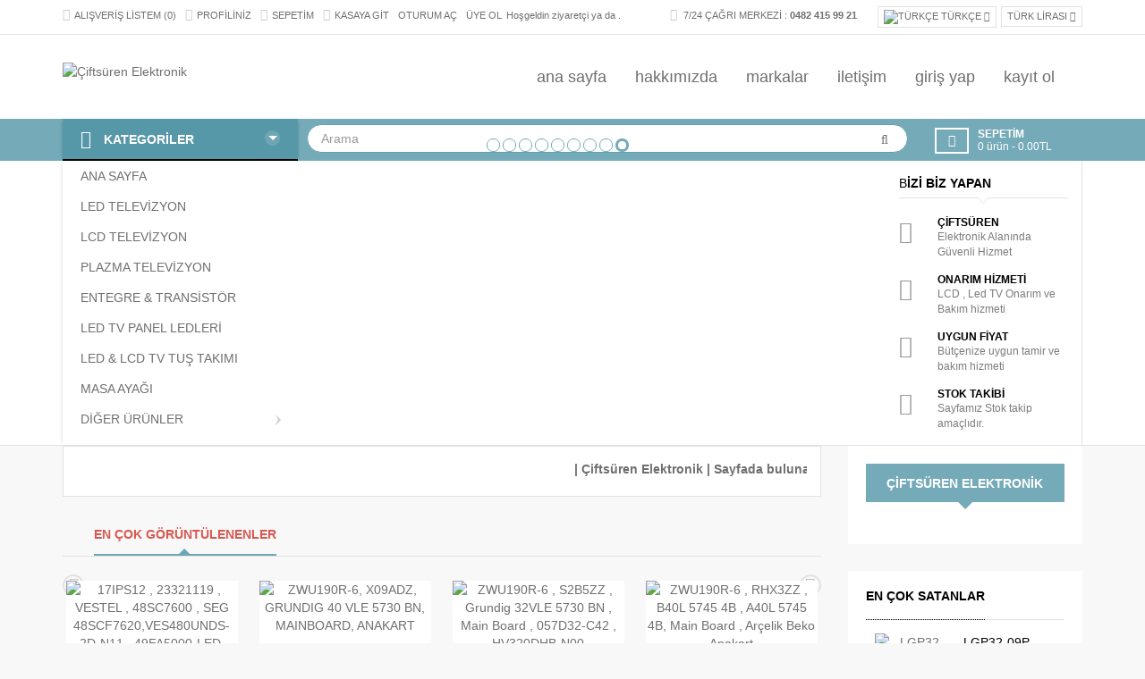

--- FILE ---
content_type: text/html; charset=utf-8
request_url: https://ciftsuren.com/
body_size: 11039
content:
<!DOCTYPE html>
<html dir="ltr" class="ltr" lang="tr">
<head>
<!-- Google tag (gtag.js) -->
<script async src="https://www.googletagmanager.com/gtag/js?id=G-R6RWLSLQ1Z"></script>
<script>
  window.dataLayer = window.dataLayer || [];
  function gtag(){dataLayer.push(arguments);}
  gtag('js', new Date());

  gtag('config', 'G-R6RWLSLQ1Z');
</script>    
	<!-- Always force latest IE rendering engine (even in intranet) & Chrome Frame -->
	<meta http-equiv="X-UA-Compatible" content="IE=edge,chrome=1">
	<!-- Mobile viewport optimized: h5bp.com/viewport -->
	<meta name="viewport" content="width=device-width">
	<meta charset="UTF-8" />
	<title>Çiftsüren Elektronik</title>
	<base href="https://www.ciftsuren.com/" />
		<meta name="description" content="Lcd ve Led TV Yedek Parçaları | Main Board, Anakart, Power Board, Besleme Kartı, Tcon Board, Driver Board, Panel Ledleri, Inverter Board" />
				<link href="https://www.ciftsuren.com/image/data/cart.png" rel="icon" />
				<link href="catalog/view/theme/lexus_megashop/stylesheet/bootstrap.css" rel="stylesheet" />
		<link href="catalog/view/theme/lexus_megashop/stylesheet/aqua/stylesheet.css" rel="stylesheet" />
		<link href="catalog/view/javascript/jquery/ui/themes/ui-lightness/jquery-ui-1.8.16.custom.css" rel="stylesheet" />
		<link href="catalog/view/theme/lexus_megashop/stylesheet/animation.css" rel="stylesheet" />
		<link href="catalog/view/theme/lexus_megashop/stylesheet/pavverticalmenu/style.css" rel="stylesheet" />
		<link href="catalog/view/theme/lexus_megashop/stylesheet/font-awesome.min.css" rel="stylesheet" />
		<link href="catalog/view/theme/lexus_megashop/stylesheet/pavdeals.css" rel="stylesheet" />
		<link href="catalog/view/theme/lexus_megashop/stylesheet/pavproducttabs.css" rel="stylesheet" />
		<link href="catalog/view/javascript/jquery/colorbox/colorbox.css" rel="stylesheet" />
		<link href="catalog/view/theme/lexus_megashop/stylesheet/pavproductcarousel.css" rel="stylesheet" />
		<link href="catalog/view/theme/lexus_megashop/stylesheet/pavcontentslider.css" rel="stylesheet" />
		<link href="catalog/view/theme/lexus_megashop/stylesheet/pavmegamenu/style.css" rel="stylesheet" />
		<link href="catalog/view/theme/lexus_megashop/stylesheet/pavcarousel.css" rel="stylesheet" />
	
		
					
			<link href='http://fonts.googleapis.com/css?family=Open+Sans:800italic,800,700italic,700,600italic,600,400italic,400,300italic,300' rel='stylesheet' type='text/css'>
									<link rel="stylesheet" type="text/css" href="catalog/view/theme/lexus_megashop/stylesheet/pavdeals.css" media="screen" />
						<link rel="stylesheet" type="text/css" href="catalog/view/theme/lexus_megashop/stylesheet/pavproducttabs.css" media="screen" />
						<link rel="stylesheet" type="text/css" href="catalog/view/javascript/jquery/colorbox/colorbox.css" media="screen" />
						<link rel="stylesheet" type="text/css" href="catalog/view/theme/lexus_megashop/stylesheet/pavproductcarousel.css" media="screen" />
						<link rel="stylesheet" type="text/css" href="catalog/view/theme/lexus_megashop/stylesheet/pavcontentslider.css" media="screen" />
						<link rel="stylesheet" type="text/css" href="catalog/view/theme/lexus_megashop/stylesheet/pavmegamenu/style.css" media="screen" />
						<link rel="stylesheet" type="text/css" href="catalog/view/theme/lexus_megashop/stylesheet/pavcarousel.css" media="screen" />
									<script type="text/javascript" src="catalog/view/javascript/jquery/jquery-1.7.1.min.js"></script>
						<script type="text/javascript" src="catalog/view/javascript/jquery/ui/jquery-ui-1.8.16.custom.min.js"></script>
						<script type="text/javascript" src="catalog/view/javascript/jquery/ui/external/jquery.cookie.js"></script>
						<script type="text/javascript" src="catalog/view/javascript/common.js"></script>
						<script type="text/javascript" src="catalog/view/theme/lexus_megashop/javascript/common.js"></script>
						<script type="text/javascript" src="catalog/view/javascript/jquery/bootstrap/bootstrap.min.js"></script>
						<script type="text/javascript" src="catalog/view/javascript/pavdeals/countdown.js"></script>
						<script type="text/javascript" src="catalog/view/javascript/jquery/jquery.cycle.js"></script>
						<script type="text/javascript" src="catalog/view/javascript/jquery/colorbox/jquery.colorbox-min.js"></script>
			

				

<!-- HTML5 shim and Respond.js IE8 support of HTML5 elements and media queries -->	
<!--[if lt IE 9]>
<script src="catalog/view/javascript/html5.js"></script>
<script src="catalog/view/javascript/respond.min.js"></script>
<link rel="stylesheet" type="text/css" href="catalog/view/theme/lexus_megashop/stylesheet/ie8.css" />
<![endif]-->

</head>
<body id="offcanvas-container" class="offcanvas-container layout-fullwidth fs12 page-home none">
	<section id="page" class="offcanvas-pusher" role="main">
		<header id="header">
			<section id="topbar">
				<div class="container">				
					<div class="navbar-header pull-left hidden-xs hidden-sm">
						<div class="clearfix">
							<ul class="links">
																<li><a href="https://www.ciftsuren.com/index.php?route=account/wishlist" id="wishlist-total"><i class="fa fa-user"></i>Alışveriş Listem (0)</a></li>
								<li><a href="https://www.ciftsuren.com/index.php?route=account/account"><i class="fa fa-list"></i>Profiliniz</a></li>
								<li><a href="http://www.ciftsuren.com/index.php?route=checkout/cart"><i class="fa fa-shopping-cart "></i>Sepetim</a></li>
								<li><a class="last" href="https://www.ciftsuren.com/index.php?route=checkout/checkout"><i class="fa fa-archive"></i>Kasaya Git</a></li>
							</ul>
							<div class="login links">
																Hoşgeldin ziyaretçi <a href="https://www.ciftsuren.com/index.php?route=account/login">Oturum Aç</a> ya da <a href="https://www.ciftsuren.com/index.php?route=account/register">Üye Ol</a>.								 
							</div>
						</div>					
					</div>


					<div class="show-mobile hidden-lg hidden-md">
						<div class="quick-access pull-left">
							<div class="quickaccess-toggle">
								<i class="fa fa-user"></i>															
							</div>	
							<div class="inner-toggle">
								<ul class="links">
																		<li><a href="https://www.ciftsuren.com/index.php?route=account/wishlist" id="wishlist-total"><i class="fa fa-user"></i>Alışveriş Listem (0)</a></li>
									<li><a href="https://www.ciftsuren.com/index.php?route=account/account"><i class="fa fa-list"></i>Profiliniz</a></li>
									<li><a href="http://www.ciftsuren.com/index.php?route=checkout/cart"><i class="fa fa-shopping-cart "></i>Sepetim</a></li>
									<li><a class="last" href="https://www.ciftsuren.com/index.php?route=checkout/checkout"><i class="fa fa-archive"></i>Kasaya Git</a></li>
								</ul>
								<div class="login links">
																		Hoşgeldin ziyaretçi <a href="https://www.ciftsuren.com/index.php?route=account/login">Oturum Aç</a> ya da <a href="https://www.ciftsuren.com/index.php?route=account/register">Üye Ol</a>.									 
								</div>
							</div>						
						</div>


						<div id="search_mobile" class="search pull-left">				
							<div class="quickaccess-toggle">
								<i class="fa fa-search"></i>								
							</div>																								
							<div class="inner-toggle">
								<input id="search-mobile" type="text" name="search-mobile" placeholder="Arama" value="" class="form-control input-search" />
								<div class="button-search-mobile"><span class="fa fa-search"></span></div>
							</div>
						</div>


						<div class="cart-m pull-left">
							<div class="quickaccess-toggle">
								<i class="fa fa-shopping-cart "></i>								
							</div>
							<div class="inner-toggle">
								<div class="cart-top">
									<div id="cart-m" class="clearfix">
	<div class="heading">
		<i class="fa fa-shopping-cart "></i>
		<div class="cart-inner">
			<h4>Sepetim</h4>
			<a><span id="cart-total">0 ürün - 0.00TL</span></a>
		</div>
	</div>
	
	<div class="content">
				<div class="empty">Sepetiniz boş!</div>
			</div>  
</div>								</div>
							</div>
						</div>


						<div class="support pull-left">
							<div class="quickaccess-toggle">
								<i class="fa fa-sun-o"></i>								
							</div>						
							<div class="inner-toggle">
								<div class="currency pull-left">
										<div class="currency-wrapper pull-right"> 
				<div class="btn-group">
			<button type="button" class="btn btn-dropdown dropdown-toggle" data-toggle="dropdown">
				<span>			
																				
												Türk Lirası					
									</span>			
				<span class="fa fa-angle-down"></span>
			</button>
			
			<div class="dropdown-menu dropdown">
				<form action="https://www.ciftsuren.com/index.php?route=module/currency" method="post" enctype="multipart/form-data">
					<div id="currency" class="">						
																													<a title="Türk Lirası" class="list-item">									
									<span class="item-symbol">TL</span>
									<span class="item-name">Türk Lirası</span>
								</a>
																																													<a title="US Dollar" onclick="$('input[name=\'currency_code\']').attr('value', 'USD'); $(this).parent().parent().submit();" class="list-item">
									<span class="item-symbol">$</span>
									<span class="item-name">US Dollar</span>
								</a>
																												<input type="hidden" name="currency_code" value="" />
						<input type="hidden" name="redirect" value="http://www.ciftsuren.com/index.php?route=common/home" />
					</div>
				</form>
			</div>
		</div>
	</div>
								</div> 						
								<div class="language pull-left">
									 
<div class="language-wrapper pull-right">	
	<div class="btn-group">
		<button type="button" class="btn btn-dropdown dropdown-toggle" data-toggle="dropdown">
						<span>			
				<img src="image/flags/tr.png" alt="Türkçe" title="Türkçe" />
				Türkçe				
			</span>		
						<span class="fa fa-angle-down"></span>
		</button>
		<div class="dropdown-menu dropdown">
			<form action="https://www.ciftsuren.com/index.php?route=module/language" method="post" enctype="multipart/form-data">
				<div id="language">
											<span class="list-item" onclick="$('input[name=\'language_code\']').attr('value', 'en'); $(this).parent().parent().submit();">
							<img src="image/flags/gb.png" alt="English" title="English" onclick="$('input[name=\'language_code\']').attr('value', 'en'); $(this).parent().parent().submit();" class="item-symbol" />
							<span class="item-name">English</span>							
						</span>				
											<span class="list-item" onclick="$('input[name=\'language_code\']').attr('value', 'tr'); $(this).parent().parent().submit();">
							<img src="image/flags/tr.png" alt="Türkçe" title="Türkçe" onclick="$('input[name=\'language_code\']').attr('value', 'tr'); $(this).parent().parent().submit();" class="item-symbol" />
							<span class="item-name">Türkçe</span>							
						</span>				
										<input type="hidden" name="language_code" value="" />
					<input type="hidden" name="redirect" value="http://www.ciftsuren.com/index.php?route=common/home" />
				</div>
			</form>	
		</div>
	</div>
 </div> 

								</div>
							</div>															
						</div>
					</div>

					<div class="support pull-right hidden-xs hidden-sm">
						<div class="pull-right right">							
							<div class="currency pull-right">
									<div class="currency-wrapper pull-right"> 
				<div class="btn-group">
			<button type="button" class="btn btn-dropdown dropdown-toggle" data-toggle="dropdown">
				<span>			
																				
												Türk Lirası					
									</span>			
				<span class="fa fa-angle-down"></span>
			</button>
			
			<div class="dropdown-menu dropdown">
				<form action="https://www.ciftsuren.com/index.php?route=module/currency" method="post" enctype="multipart/form-data">
					<div id="currency" class="">						
																													<a title="Türk Lirası" class="list-item">									
									<span class="item-symbol">TL</span>
									<span class="item-name">Türk Lirası</span>
								</a>
																																													<a title="US Dollar" onclick="$('input[name=\'currency_code\']').attr('value', 'USD'); $(this).parent().parent().submit();" class="list-item">
									<span class="item-symbol">$</span>
									<span class="item-name">US Dollar</span>
								</a>
																												<input type="hidden" name="currency_code" value="" />
						<input type="hidden" name="redirect" value="http://www.ciftsuren.com/index.php?route=common/home" />
					</div>
				</form>
			</div>
		</div>
	</div>
							</div> 						
							<div class="language pull-right">
								 
<div class="language-wrapper pull-right">	
	<div class="btn-group">
		<button type="button" class="btn btn-dropdown dropdown-toggle" data-toggle="dropdown">
						<span>			
				<img src="image/flags/tr.png" alt="Türkçe" title="Türkçe" />
				Türkçe				
			</span>		
						<span class="fa fa-angle-down"></span>
		</button>
		<div class="dropdown-menu dropdown">
			<form action="https://www.ciftsuren.com/index.php?route=module/language" method="post" enctype="multipart/form-data">
				<div id="language">
											<span class="list-item" onclick="$('input[name=\'language_code\']').attr('value', 'en'); $(this).parent().parent().submit();">
							<img src="image/flags/gb.png" alt="English" title="English" onclick="$('input[name=\'language_code\']').attr('value', 'en'); $(this).parent().parent().submit();" class="item-symbol" />
							<span class="item-name">English</span>							
						</span>				
											<span class="list-item" onclick="$('input[name=\'language_code\']').attr('value', 'tr'); $(this).parent().parent().submit();">
							<img src="image/flags/tr.png" alt="Türkçe" title="Türkçe" onclick="$('input[name=\'language_code\']').attr('value', 'tr'); $(this).parent().parent().submit();" class="item-symbol" />
							<span class="item-name">Türkçe</span>							
						</span>				
										<input type="hidden" name="language_code" value="" />
					<input type="hidden" name="redirect" value="http://www.ciftsuren.com/index.php?route=common/home" />
				</div>
			</form>	
		</div>
	</div>
 </div> 

							</div>		
						</div>
						<div class="pull-right left">
													<ul class="links hidden-xs hidden-sm hidden-md">
	<li><i class="fa fa-headphones">&nbsp;</i>&nbsp;7/24 Çağrı Merkezi :&nbsp;<b>0482 415 99 21</b></li>
</ul>
											
						</div>	
					</div>				
				</div>
			</section>
			<section id="header-main">		
				<div class="container">
					<div class="header-wrap">												
						<div class="pull-left inner">
														<div id="logo"><a href="http://www.ciftsuren.com/index.php?route=common/home"><img src="https://www.ciftsuren.com/image/data/logoson.png" title="Çiftsüren Elektronik" alt="Çiftsüren Elektronik" /></a></div>
												
						</div>

						<div class="pull-right inner">
							<section id="pav-mainnav">
								<div class="container">

									
																			<div class="pav-megamenu">
	<div class="navbar navbar-default">
		<div id="mainmenutop" class="megamenu" role="navigation">
			<div class="navbar-header">
			<a href="javascript:;" data-target=".navbar-collapse" data-toggle="collapse" class="navbar-toggle" type="button">
		        <span class="fa fa-bars"></span>		        
		     </a>
			<div class="collapse navbar-collapse navbar-ex1-collapse">
			<ul class="nav navbar-nav megamenu"><li class="home" >
					<a href="?route=common/home"><span class="menu-title">Ana Sayfa</span></a></li><li class="multi-menu" >
					<a href="index.php?route=information/information&amp;information_id=4"><span class="menu-title">hakkımızda</span></a></li><li class="" >
					<a href="http://ciftsuren.com/index.php?route=product/manufacturer"><span class="menu-title">Markalar</span></a></li><li class="" >
					<a href="http://ciftsuren.com/index.php?route=information/contact"><span class="menu-title">iletişim</span></a></li><li class="" >
					<a href="http://ciftsuren.com/index.php?route=account/login"><span class="menu-title">giriş yap</span></a></li><li class="" >
					<a href="http://ciftsuren.com/index.php?route=account/register"><span class="menu-title">kayıt ol</span></a></li></ul>			 </div></div>
		</div>
	</div>
</div>									
																	</div>		
							</section>

						</div>													
					</div>
				</div>
			</section>


		
			<section id="header-bottom" class="hidden-xs hidden-sm">
				<div class="container">
					<div class="row">
												<div class="col-lg-3 col-sm-3 col-md-3 hidden-xs hidden-sm">
							<div id="pav-verticalmenu" class="pav-dropdown">
								<div class="menu-heading d-heading">
									<h4>
										Kategoriler										<span class="arrow-down pull-right"><span></span></span>
									</h4>
								</div>	
								<div class="menu-content d-content">
									<div class="pav-verticalmenu">
	<div class="navbar navbar-default">
		<div id="mainmenutop" class="verticalmenu" role="navigation">
			<div class="navbar-header">
			<div class="collapse navbar-collapse navbar-ex1-collapse">
			<ul class="nav navbar-nav verticalmenu"><li class="home" >
					<a href="?route=common/home"><span class="menu-title">ANA SAYFA</span></a></li><li class="pav-parrent" >
					<a href="http://www.ciftsuren.com/index.php?route=product/category&amp;path=59"><span class="menu-title">LED TELEVİZYON</span></a></li><li class="" >
					<a href="http://www.ciftsuren.com/index.php?route=product/category&amp;path=60"><span class="menu-title">LCD TELEVİZYON</span></a></li><li class="" >
					<a href="http://www.ciftsuren.com/index.php?route=product/category&amp;path=61"><span class="menu-title">PLAZMA TELEVİZYON</span></a></li><li class="" >
					<a href="http://www.ciftsuren.com/index.php?route=product/category&amp;path=62"><span class="menu-title">ENTEGRE &amp; TRANSİSTÖR</span></a></li><li class="" >
					<a href="http://www.ciftsuren.com/index.php?route=product/category&amp;path=64"><span class="menu-title">LED TV PANEL LEDLERİ</span></a></li><li class="" >
					<a href="http://www.ciftsuren.com/index.php?route=product/category&amp;path=65"><span class="menu-title">LED &amp; LCD TV TUŞ TAKIMI</span></a></li><li class="" >
					<a href="http://www.ciftsuren.com/index.php?route=product/category&amp;path=63"><span class="menu-title">MASA AYAĞI</span></a></li><li class="pav-parrent disable-menu parent dropdown " >
					<a href="http://www.ciftsuren.com/index.php?route=product/category&amp;path=76" class="dropdown-toggle" data-toggle="dropdown"><span class="menu-title">DİĞER ÜRÜNLER</span><b class="caret"></b></a><div class="dropdown-menu"  ><div class="dropdown-menu-inner"><div class="row"><div class="mega-col col-md-1" > <div class="mega-col-inner"></div></div></div></div></div></li></ul>			 </div></div>
		</div>
	</div>
</div>								</div>
							</div>			
						</div>
						<div class="col-lg-7 col-sm-6 col-md-6 col-xs-12">
															<div id="search">							
									<input type="text" name="search" placeholder="Arama" value="" class="form-control input-search" />
									<div class="button-search"><span class="fa fa-search"></span></div>
								</div>
							</div>
							
							<div class="col-lg-2 col-sm-6 col-md-3 col-xs-12">
								<div class="cart-top">
									<div id="cart" class="clearfix">
	<div class="heading">
		<i class="fa fa-shopping-cart "></i>
		<div class="cart-inner">
			<h4>Sepetim</h4>
			<a><span id="cart-total">0 ürün - 0.00TL</span></a>
		</div>
	</div>
	
	<div class="content">
				<div class="empty">Sepetiniz boş!</div>
			</div>  
</div>								</div>
							</div>
						</div>
				</div>
			</section>		
		</header>

	
			<section class="pav-promotion" id="pav-promotion">
		<div class="container">

			<div class="in-border">
				<div class="row"> 				
					<div class="col-lg-9 col-md-9 col-sm-12 col-lg-offset-3 col-md-offset-3"> 
												<div class="row">	
						<div class="col-lg-9 col-md-9">	   <div id="pavcontentslider9" class="carousel slide pavcontentslider hidden-xs">
		<div class="carousel-inner">
			 				<div class="item active">
										<a href="https://www.ciftsuren.com/index.php?route=product/manufacturer/product&amp;manufacturer_id=11"><img src="https://www.ciftsuren.com/image/cache/data/2025-01-21-700x369.jpg" alt="" /></a>
																				<div class="pav-caption slideUp " style="top:0px;left:0px">
											</div>
												 
				</div>
							<div class="item ">
										<a href="https://www.ciftsuren.com/index.php?route=product/manufacturer/product&amp;manufacturer_id=7"><img src="https://www.ciftsuren.com/image/cache/data/Markalar/arcelik_logo-700x369.png" alt="" /></a>
																				<div class="pav-caption slideUp " style="top:0px;left:0px">
											</div>
												 
				</div>
							<div class="item ">
										<a href="https://www.ciftsuren.com/index.php?route=product/manufacturer/product&amp;manufacturer_id=14"><img src="https://www.ciftsuren.com/image/cache/data/Markalar/VESTEL-700x369.jpg" alt="" /></a>
																				<div class="pav-caption slideUp " style="top:0px;left:0px">
											</div>
												 
				</div>
							<div class="item ">
										<a href="https://www.ciftsuren.com/index.php?route=product/manufacturer/product&amp;manufacturer_id=18"><img src="https://www.ciftsuren.com/image/cache/data/Markalar/skytech-ws3d6-700x369.jpg" alt="" /></a>
																				<div class="pav-caption slideUp " style="top:0px;left:0px">
											</div>
												 
				</div>
							<div class="item ">
										<a href="https://www.ciftsuren.com/index.php?route=product/manufacturer/product&amp;manufacturer_id=6"><img src="https://www.ciftsuren.com/image/cache/data/sunny-tv-logo-700x369.jpg" alt="" /></a>
																				<div class="pav-caption slideUp " style="top:0px;left:0px">
											</div>
												 
				</div>
							<div class="item ">
										<a href="https://www.ciftsuren.com/index.php?route=product/manufacturer/product&amp;manufacturer_id=13"><img src="https://www.ciftsuren.com/image/cache/data/Markalar/LG-logo-3-700x369.jpg" alt="" /></a>
																				<div class="pav-caption slideUp " style="top:0px;left:0px">
											</div>
												 
				</div>
							<div class="item ">
										<a href="https://www.ciftsuren.com/index.php?route=product/manufacturer/product&amp;manufacturer_id=16"><img src="https://www.ciftsuren.com/image/cache/data/Markalar/800px-Philips_logo_neu-700x369.JPG" alt="" /></a>
																				<div class="pav-caption slideUp " style="top:0px;left:0px">
											</div>
												 
				</div>
							<div class="item ">
										<a href="https://www.ciftsuren.com/index.php?route=product/manufacturer/product&amp;manufacturer_id=10"><img src="https://www.ciftsuren.com/image/cache/data/Markalar/Sony-Logo-675x380-700x369.png" alt="" /></a>
																				<div class="pav-caption slideUp " style="top:0px;left:0px">
											</div>
												 
				</div>
							<div class="item ">
										<img src="https://www.ciftsuren.com/image/cache/data/logo-700x369.png" alt="" />
																				<div class="pav-caption slideUp " style="top:0px;left:0px">
											</div>
												 
				</div>
					</div>
			
		<a class="carousel-control left fa fa-angle-left " href="#pavcontentslider9" data-slide="prev"></a>
		<a class="carousel-control right fa fa-angle-right" href="#pavcontentslider9" data-slide="next"></a>
		
			
						<ol class="carousel-indicators">
							<li data-target="#pavcontentslider9" data-slide-to="0" class="active"></li>
							<li data-target="#pavcontentslider9" data-slide-to="1" class=""></li>
							<li data-target="#pavcontentslider9" data-slide-to="2" class=""></li>
							<li data-target="#pavcontentslider9" data-slide-to="3" class=""></li>
							<li data-target="#pavcontentslider9" data-slide-to="4" class=""></li>
							<li data-target="#pavcontentslider9" data-slide-to="5" class=""></li>
							<li data-target="#pavcontentslider9" data-slide-to="6" class=""></li>
							<li data-target="#pavcontentslider9" data-slide-to="7" class=""></li>
							<li data-target="#pavcontentslider9" data-slide-to="8" class=""></li>
						</ol>
							
    </div>
		<script type="text/javascript">
	<!--
		$('#pavcontentslider9').carousel({interval:8000});
	-->
	</script>
	
</div>
							
													
						<div class="col-lg-3 col-md-3"><div class="box pav-custom  custom-block hidden-xs hidden-sm">
		<div class="box-heading"><span>BİZİ BİZ YAPAN</span></div>
		<div class="box-content"><ul class="custom" style="font-size: 13px;">
	<li><i class="fa fa-legal">&nbsp;</i>
	<h3>Çiftsüren&nbsp;</h3>

	<p>Elektronik Alanında Güvenli Hizmet</p>
	</li>
	<li><i class="fa fa-rocket">&nbsp;</i>
	<h3>Onarım Hizmeti</h3>

	<p>LCD , Led TV Onarım ve Bakım hizmeti</p>
	</li>
	<li><i class="fa fa-money">&nbsp;</i>
	<h3>Uygun Fiyat</h3>

	<p>Bütçenize uygun tamir ve bakım hizmeti</p>
	</li>
	<li><i class="fa fa-shopping-cart">&nbsp;</i>
	<h3>Stok Takibi</h3>

	<p>Sayfamız Stok takip amaçlıdır.&nbsp;</p>
	</li>
</ul>
</div>
</div>
</div>
						</div>	
							
					</div> 			 
				</div>
			</div>

		</div>	
	</section>
		<section id="sys-notification">
		<div class="container">
						<div id="notification"></div>
		</div>
	</section>

		<section id="columns" class="offcanvas-siderbars">
	<div class="row visible-xs"><div class="container"> 
		<div class="offcanvas-sidebars-buttons">
			<button type="button" data-for="column-left" class="pull-left btn btn-danger"><i class="fa fa-sort-amount-asc"></i> Sidebar Left</button>
			
			<button type="button" data-for="column-right" class="pull-right btn btn-danger">Sidebar Right <i class="fa fa-sort-amount-desc"></i></button>
		</div>
	</div></div>
		<div class="container">
<div class="row">

		
<section class="col-lg-9 col-md-9 col-sm-12 col-xs-12">         
	<div id="content">
		<div class="content-top">
			<div class="box producttabs tabsproduct">
			<div class="module-desc wrapper">
			<marquee>
<div><strong>| Çiftsüren Elektronik | Sayfada bulunan ürünler Ekranı kırık Televizyonlardan sökülmüş olup 2.El ürünlerdir. Sayfa tamamıyla stok takip amaçlıdır.</strong></div>
</marquee>		</div>
		<div class="tab-nav">
		<ul class="nav nav-tabs box-heading" id="producttabs1106990503">
							<li><a href="#tab-mostviewed1106990503" data-toggle="tab">En Çok Görüntülenenler</a></li>
					</ul>
	</div>	

	<div class="tab-content">
				<div class="tab-pane box-products tabcarousel1106990503 slide" id="tab-mostviewed1106990503">				
			
						<div class="carousel-controls">
				<a class="carousel-control left fa fa-angle-left" href="#tab-mostviewed1106990503"   data-slide="prev"></a>
				<a class="carousel-control right fa fa-angle-right" href="#tab-mostviewed1106990503"  data-slide="next"></a>
			</div>
						
			<div class="carousel-inner">		
					
									<div class="item active product-grid no-margin">
																				<div class="row">
															<div class="col-lg-3 col-sm-3 col-xs-12">
									<div class="product-block">
																				<div class="image">
											<a href="http://www.ciftsuren.com/index.php?route=product/product&amp;product_id=289"><img src="https://www.ciftsuren.com/image/cache/data/PhotoPictureResizer_20201007_235059_copy_868x868-500x510.jpg" alt=" 17IPS12 , 23321119 , VESTEL , 48SC7600 , SEG 48SCF7620,VES480UNDS-2D-N11 , 49FA5000-LED, VES490UNDL, POWER BOARD, BESLEME KARTI" class="img-responsive" /></a>
																							<a href="https://www.ciftsuren.com/image/data/PhotoPictureResizer_20201007_235059_copy_868x868.jpg" class="info-view colorbox product-zoom" rel="colorbox" title=" 17IPS12 , 23321119 , VESTEL , 48SC7600 , SEG 48SCF7620,VES480UNDS-2D-N11 , 49FA5000-LED, VES490UNDL, POWER BOARD, BESLEME KARTI"><i class="fa fa-search-plus"></i></a>
																						<div class="img-overlay"></div>
										</div>
																				
										<div class="product-meta">
											<h3 class="name"><a href="http://www.ciftsuren.com/index.php?route=product/product&amp;product_id=289"> 17IPS12 , 23321119 , VESTEL , 48SC7600 , SEG 48SCF7620,VES480UNDS-2D-N11 , 49FA5000-LED, VES490UNDL, POWER BOARD, BESLEME KARTI</a></h3>		
										
																					
										
											<p class="description">
												&nbsp;17IPS12 , 23321119 , VESTEL , 48SC...
											</p>
										
																					
											<div class="action">
												<div class="cart">
													<input type="button" value="&#xf07a;" onclick="addToCart('289');" class="product-icon fa fa-shopping-cart shopping-cart " data-placement="top" data-toggle="tooltip" data-original-title="Sepete Ekle" /> 													
												</div>
												<div class="wishlist">
													<a onclick="addToWishList('289');" title="A.Listeme Ekle" class="fa fa-heart product-icon" data-placement="top" data-toggle="tooltip" data-original-title="A.Listeme Ekle">
																											</a>	
												</div>
												<div class="compare">			
													<a onclick="addToCompare('289');" title="Ürün Karşılaştır" class="fa fa-exchange product-icon" data-placement="top" data-toggle="tooltip" data-original-title="Ürün Karşılaştır">
																											</a>	
												</div>
											</div>
										</div>
									</div>
								</div>
							  
																												<div class="col-lg-3 col-sm-3 col-xs-12">
									<div class="product-block">
																				<div class="image">
											<a href="http://www.ciftsuren.com/index.php?route=product/product&amp;product_id=1180"><img src="https://www.ciftsuren.com/image/cache/data/PhotoPictureResizer_71020241450_copy_750x1000-500x510.jpg" alt="ZWU190R-6, X09ADZ, GRUNDIG 40 VLE 5730 BN, MAINBOARD, ANAKART" class="img-responsive" /></a>
																							<a href="https://www.ciftsuren.com/image/data/PhotoPictureResizer_71020241450_copy_750x1000.jpg" class="info-view colorbox product-zoom" rel="colorbox" title="ZWU190R-6, X09ADZ, GRUNDIG 40 VLE 5730 BN, MAINBOARD, ANAKART"><i class="fa fa-search-plus"></i></a>
																						<div class="img-overlay"></div>
										</div>
																				
										<div class="product-meta">
											<h3 class="name"><a href="http://www.ciftsuren.com/index.php?route=product/product&amp;product_id=1180">ZWU190R-6, X09ADZ, GRUNDIG 40 VLE 5730 BN, MAINBOARD, ANAKART</a></h3>		
										
																					
										
											<p class="description">
												ZWU190R-6, X09ADZ, GRUNDIG 40 VLE 5730 B...
											</p>
										
																					
											<div class="action">
												<div class="cart">
													<input type="button" value="&#xf07a;" onclick="addToCart('1180');" class="product-icon fa fa-shopping-cart shopping-cart " data-placement="top" data-toggle="tooltip" data-original-title="Sepete Ekle" /> 													
												</div>
												<div class="wishlist">
													<a onclick="addToWishList('1180');" title="A.Listeme Ekle" class="fa fa-heart product-icon" data-placement="top" data-toggle="tooltip" data-original-title="A.Listeme Ekle">
																											</a>	
												</div>
												<div class="compare">			
													<a onclick="addToCompare('1180');" title="Ürün Karşılaştır" class="fa fa-exchange product-icon" data-placement="top" data-toggle="tooltip" data-original-title="Ürün Karşılaştır">
																											</a>	
												</div>
											</div>
										</div>
									</div>
								</div>
							  
																												<div class="col-lg-3 col-sm-3 col-xs-12">
									<div class="product-block">
																				<div class="image">
											<a href="http://www.ciftsuren.com/index.php?route=product/product&amp;product_id=852"><img src="https://www.ciftsuren.com/image/cache/data/PhotoPictureResizer_1678260897978_copy_750x1000-500x510.jpg" alt="ZWU190R-6 , S2B5ZZ , Grundig 32VLE 5730 BN , Main Board , 057D32-C42 , HV320DHB-N00" class="img-responsive" /></a>
																							<a href="https://www.ciftsuren.com/image/data/PhotoPictureResizer_1678260897978_copy_750x1000.jpg" class="info-view colorbox product-zoom" rel="colorbox" title="ZWU190R-6 , S2B5ZZ , Grundig 32VLE 5730 BN , Main Board , 057D32-C42 , HV320DHB-N00"><i class="fa fa-search-plus"></i></a>
																						<div class="img-overlay"></div>
										</div>
																				
										<div class="product-meta">
											<h3 class="name"><a href="http://www.ciftsuren.com/index.php?route=product/product&amp;product_id=852">ZWU190R-6 , S2B5ZZ , Grundig 32VLE 5730 BN , Main Board , 057D32-C42 , HV320DHB-N00</a></h3>		
										
																					
										
											<p class="description">
												ZWU190R-6 , S2B5ZZ , Grundig 32VLE 5730 ...
											</p>
										
																					
											<div class="action">
												<div class="cart">
													<input type="button" value="&#xf07a;" onclick="addToCart('852');" class="product-icon fa fa-shopping-cart shopping-cart " data-placement="top" data-toggle="tooltip" data-original-title="Sepete Ekle" /> 													
												</div>
												<div class="wishlist">
													<a onclick="addToWishList('852');" title="A.Listeme Ekle" class="fa fa-heart product-icon" data-placement="top" data-toggle="tooltip" data-original-title="A.Listeme Ekle">
																											</a>	
												</div>
												<div class="compare">			
													<a onclick="addToCompare('852');" title="Ürün Karşılaştır" class="fa fa-exchange product-icon" data-placement="top" data-toggle="tooltip" data-original-title="Ürün Karşılaştır">
																											</a>	
												</div>
											</div>
										</div>
									</div>
								</div>
							  
																												<div class="col-lg-3 col-sm-3 col-xs-12">
									<div class="product-block">
																				<div class="image">
											<a href="http://www.ciftsuren.com/index.php?route=product/product&amp;product_id=924"><img src="https://www.ciftsuren.com/image/cache/data/PhotoPictureResizer_1687095658951_copy_750x1000-500x510.jpg" alt="ZWU190R-6 , RHX3ZZ , B40L 5745 4B , A40L 5745 4B, Main Board , Arçelik Beko Anakart" class="img-responsive" /></a>
																							<a href="https://www.ciftsuren.com/image/data/PhotoPictureResizer_1687095658951_copy_750x1000.jpg" class="info-view colorbox product-zoom" rel="colorbox" title="ZWU190R-6 , RHX3ZZ , B40L 5745 4B , A40L 5745 4B, Main Board , Arçelik Beko Anakart"><i class="fa fa-search-plus"></i></a>
																						<div class="img-overlay"></div>
										</div>
																				
										<div class="product-meta">
											<h3 class="name"><a href="http://www.ciftsuren.com/index.php?route=product/product&amp;product_id=924">ZWU190R-6 , RHX3ZZ , B40L 5745 4B , A40L 5745 4B, Main Board , Arçelik Beko Anakart</a></h3>		
										
																					
										
											<p class="description">
												ZWU190R-6 , RHX3ZZ , B40L 5745 4B , A40L...
											</p>
										
																					
											<div class="action">
												<div class="cart">
													<input type="button" value="&#xf07a;" onclick="addToCart('924');" class="product-icon fa fa-shopping-cart shopping-cart " data-placement="top" data-toggle="tooltip" data-original-title="Sepete Ekle" /> 													
												</div>
												<div class="wishlist">
													<a onclick="addToWishList('924');" title="A.Listeme Ekle" class="fa fa-heart product-icon" data-placement="top" data-toggle="tooltip" data-original-title="A.Listeme Ekle">
																											</a>	
												</div>
												<div class="compare">			
													<a onclick="addToCompare('924');" title="Ürün Karşılaştır" class="fa fa-exchange product-icon" data-placement="top" data-toggle="tooltip" data-original-title="Ürün Karşılaştır">
																											</a>	
												</div>
											</div>
										</div>
									</div>
								</div>
							  
													    </div>
																		</div>
									<div class="item  product-grid no-margin">
																				<div class="row">
															<div class="col-lg-3 col-sm-3 col-xs-12">
									<div class="product-block">
																				<div class="image">
											<a href="http://www.ciftsuren.com/index.php?route=product/product&amp;product_id=1038"><img src="https://www.ciftsuren.com/image/cache/data/PhotoPictureResizer_1702367207284_copy_750x1000-500x510.jpg" alt="ZWU190R-3, RTCMZZ, Arçelik A43L 5740 4B, Main Board, Ana Kart, T40HVN01.3,kart" class="img-responsive" /></a>
																							<a href="https://www.ciftsuren.com/image/data/PhotoPictureResizer_1702367207284_copy_750x1000.jpg" class="info-view colorbox product-zoom" rel="colorbox" title="ZWU190R-3, RTCMZZ, Arçelik A43L 5740 4B, Main Board, Ana Kart, T40HVN01.3,kart"><i class="fa fa-search-plus"></i></a>
																						<div class="img-overlay"></div>
										</div>
																				
										<div class="product-meta">
											<h3 class="name"><a href="http://www.ciftsuren.com/index.php?route=product/product&amp;product_id=1038">ZWU190R-3, RTCMZZ, Arçelik A43L 5740 4B, Main Board, Ana Kart, T40HVN01.3,kart</a></h3>		
										
																					
										
											<p class="description">
												ZWU190R-3, RTCMZZ, Arçelik A43L 5740 4B,...
											</p>
										
																					
											<div class="action">
												<div class="cart">
													<input type="button" value="&#xf07a;" onclick="addToCart('1038');" class="product-icon fa fa-shopping-cart shopping-cart " data-placement="top" data-toggle="tooltip" data-original-title="Sepete Ekle" /> 													
												</div>
												<div class="wishlist">
													<a onclick="addToWishList('1038');" title="A.Listeme Ekle" class="fa fa-heart product-icon" data-placement="top" data-toggle="tooltip" data-original-title="A.Listeme Ekle">
																											</a>	
												</div>
												<div class="compare">			
													<a onclick="addToCompare('1038');" title="Ürün Karşılaştır" class="fa fa-exchange product-icon" data-placement="top" data-toggle="tooltip" data-original-title="Ürün Karşılaştır">
																											</a>	
												</div>
											</div>
										</div>
									</div>
								</div>
							  
																												<div class="col-lg-3 col-sm-3 col-xs-12">
									<div class="product-block">
																				<div class="image">
											<a href="http://www.ciftsuren.com/index.php?route=product/product&amp;product_id=388"><img src="https://www.ciftsuren.com/image/cache/data/PhotoPictureResizer_20201014_225405_copy_868x868-500x510.jpg" alt="ZWU190R-3, RJQ2ZZ, Grundig 40 CLE 5745AN, Main Board, Ana Kart, LSC400HN02-803" class="img-responsive" /></a>
																							<a href="https://www.ciftsuren.com/image/data/PhotoPictureResizer_20201014_225405_copy_868x868.jpg" class="info-view colorbox product-zoom" rel="colorbox" title="ZWU190R-3, RJQ2ZZ, Grundig 40 CLE 5745AN, Main Board, Ana Kart, LSC400HN02-803"><i class="fa fa-search-plus"></i></a>
																						<div class="img-overlay"></div>
										</div>
																				
										<div class="product-meta">
											<h3 class="name"><a href="http://www.ciftsuren.com/index.php?route=product/product&amp;product_id=388">ZWU190R-3, RJQ2ZZ, Grundig 40 CLE 5745AN, Main Board, Ana Kart, LSC400HN02-803</a></h3>		
										
																					
										
											<p class="description">
												ZWU190R-3, RJQ2ZZ, Grundig 40 CLE 5745AN...
											</p>
										
																					
											<div class="action">
												<div class="cart">
													<input type="button" value="&#xf07a;" onclick="addToCart('388');" class="product-icon fa fa-shopping-cart shopping-cart " data-placement="top" data-toggle="tooltip" data-original-title="Sepete Ekle" /> 													
												</div>
												<div class="wishlist">
													<a onclick="addToWishList('388');" title="A.Listeme Ekle" class="fa fa-heart product-icon" data-placement="top" data-toggle="tooltip" data-original-title="A.Listeme Ekle">
																											</a>	
												</div>
												<div class="compare">			
													<a onclick="addToCompare('388');" title="Ürün Karşılaştır" class="fa fa-exchange product-icon" data-placement="top" data-toggle="tooltip" data-original-title="Ürün Karşılaştır">
																											</a>	
												</div>
											</div>
										</div>
									</div>
								</div>
							  
																												<div class="col-lg-3 col-sm-3 col-xs-12">
									<div class="product-block">
																				<div class="image">
											<a href="http://www.ciftsuren.com/index.php?route=product/product&amp;product_id=877"><img src="https://www.ciftsuren.com/image/cache/data/IMG_20250812_122448_copy_1000x750-500x510.jpg" alt="ZUZ910R , APDP-72A1 , APDP-72A1A , 2955039202 ,Beko B40L 6760 5W,  ARÇELİK A40 L 6752 5B , POWERBOARD , BESLEME" class="img-responsive" /></a>
																							<a href="https://www.ciftsuren.com/image/data/IMG_20250812_122448_copy_1000x750.jpg" class="info-view colorbox product-zoom" rel="colorbox" title="ZUZ910R , APDP-72A1 , APDP-72A1A , 2955039202 ,Beko B40L 6760 5W,  ARÇELİK A40 L 6752 5B , POWERBOARD , BESLEME"><i class="fa fa-search-plus"></i></a>
																						<div class="img-overlay"></div>
										</div>
																				
										<div class="product-meta">
											<h3 class="name"><a href="http://www.ciftsuren.com/index.php?route=product/product&amp;product_id=877">ZUZ910R , APDP-72A1 , APDP-72A1A , 2955039202 ,Beko B40L 6760 5W,  ARÇELİK A40 L 6752 5B , POWERBOARD , BESLEME</a></h3>		
										
																					
										
											<p class="description">
												ZUZ910R , APDP-72A1 , APDP-72A1A , 29550...
											</p>
										
																					
											<div class="action">
												<div class="cart">
													<input type="button" value="&#xf07a;" onclick="addToCart('877');" class="product-icon fa fa-shopping-cart shopping-cart " data-placement="top" data-toggle="tooltip" data-original-title="Sepete Ekle" /> 													
												</div>
												<div class="wishlist">
													<a onclick="addToWishList('877');" title="A.Listeme Ekle" class="fa fa-heart product-icon" data-placement="top" data-toggle="tooltip" data-original-title="A.Listeme Ekle">
																											</a>	
												</div>
												<div class="compare">			
													<a onclick="addToCompare('877');" title="Ürün Karşılaştır" class="fa fa-exchange product-icon" data-placement="top" data-toggle="tooltip" data-original-title="Ürün Karşılaştır">
																											</a>	
												</div>
											</div>
										</div>
									</div>
								</div>
							  
																												<div class="col-lg-3 col-sm-3 col-xs-12">
									<div class="product-block">
																				<div class="image">
											<a href="http://www.ciftsuren.com/index.php?route=product/product&amp;product_id=1036"><img src="https://www.ciftsuren.com/image/cache/data/PhotoPictureResizer_1702123888955_copy_1000x750-500x510.jpg" alt="ZUV194R-8, WAR140, BEKO,B43L 6760 5B Altus AL43L 6725 4B, Power Board" class="img-responsive" /></a>
																							<a href="https://www.ciftsuren.com/image/data/PhotoPictureResizer_1702123888955_copy_1000x750.jpg" class="info-view colorbox product-zoom" rel="colorbox" title="ZUV194R-8, WAR140, BEKO,B43L 6760 5B Altus AL43L 6725 4B, Power Board"><i class="fa fa-search-plus"></i></a>
																						<div class="img-overlay"></div>
										</div>
																				
										<div class="product-meta">
											<h3 class="name"><a href="http://www.ciftsuren.com/index.php?route=product/product&amp;product_id=1036">ZUV194R-8, WAR140, BEKO,B43L 6760 5B Altus AL43L 6725 4B, Power Board</a></h3>		
										
																					
										
											<p class="description">
												ZUV194R-8, WAR140, BEKO,B43L 6760 5B Alt...
											</p>
										
																					
											<div class="action">
												<div class="cart">
													<input type="button" value="&#xf07a;" onclick="addToCart('1036');" class="product-icon fa fa-shopping-cart shopping-cart " data-placement="top" data-toggle="tooltip" data-original-title="Sepete Ekle" /> 													
												</div>
												<div class="wishlist">
													<a onclick="addToWishList('1036');" title="A.Listeme Ekle" class="fa fa-heart product-icon" data-placement="top" data-toggle="tooltip" data-original-title="A.Listeme Ekle">
																											</a>	
												</div>
												<div class="compare">			
													<a onclick="addToCompare('1036');" title="Ürün Karşılaştır" class="fa fa-exchange product-icon" data-placement="top" data-toggle="tooltip" data-original-title="Ürün Karşılaştır">
																											</a>	
												</div>
											</div>
										</div>
									</div>
								</div>
							  
													    </div>
																		</div>
									<div class="item  product-grid no-margin">
																				<div class="row">
															<div class="col-lg-3 col-sm-3 col-xs-12">
									<div class="product-block">
																				<div class="image">
											<a href="http://www.ciftsuren.com/index.php?route=product/product&amp;product_id=496"><img src="https://www.ciftsuren.com/image/cache/data/PhotoPictureResizer_20201102_150849_copy_868x868-500x510.jpg" alt="ZUV194R-7, WAR140, Altus AL43L 6725 4B, Power Board, Besleme" class="img-responsive" /></a>
																							<a href="https://www.ciftsuren.com/image/data/PhotoPictureResizer_20201102_150849_copy_868x868.jpg" class="info-view colorbox product-zoom" rel="colorbox" title="ZUV194R-7, WAR140, Altus AL43L 6725 4B, Power Board, Besleme"><i class="fa fa-search-plus"></i></a>
																						<div class="img-overlay"></div>
										</div>
																				
										<div class="product-meta">
											<h3 class="name"><a href="http://www.ciftsuren.com/index.php?route=product/product&amp;product_id=496">ZUV194R-7, WAR140, Altus AL43L 6725 4B, Power Board, Besleme</a></h3>		
										
																					
										
											<p class="description">
												ZUV194R-7, WAR140, Altus AL43L 6725 4B, ...
											</p>
										
																					
											<div class="action">
												<div class="cart">
													<input type="button" value="&#xf07a;" onclick="addToCart('496');" class="product-icon fa fa-shopping-cart shopping-cart " data-placement="top" data-toggle="tooltip" data-original-title="Sepete Ekle" /> 													
												</div>
												<div class="wishlist">
													<a onclick="addToWishList('496');" title="A.Listeme Ekle" class="fa fa-heart product-icon" data-placement="top" data-toggle="tooltip" data-original-title="A.Listeme Ekle">
																											</a>	
												</div>
												<div class="compare">			
													<a onclick="addToCompare('496');" title="Ürün Karşılaştır" class="fa fa-exchange product-icon" data-placement="top" data-toggle="tooltip" data-original-title="Ürün Karşılaştır">
																											</a>	
												</div>
											</div>
										</div>
									</div>
								</div>
							  
																												<div class="col-lg-3 col-sm-3 col-xs-12">
									<div class="product-block">
																				<div class="image">
											<a href="http://www.ciftsuren.com/index.php?route=product/product&amp;product_id=1179"><img src="https://www.ciftsuren.com/image/cache/data/PhotoPictureResizer_71020241451_copy_750x1000-500x510.jpg" alt="ZUV194R-11 , ZUT140 , GRUNDİG 40VLE5730, Power Board , 057D40C15U" class="img-responsive" /></a>
																							<a href="https://www.ciftsuren.com/image/data/PhotoPictureResizer_71020241451_copy_750x1000.jpg" class="info-view colorbox product-zoom" rel="colorbox" title="ZUV194R-11 , ZUT140 , GRUNDİG 40VLE5730, Power Board , 057D40C15U"><i class="fa fa-search-plus"></i></a>
																						<div class="img-overlay"></div>
										</div>
																				
										<div class="product-meta">
											<h3 class="name"><a href="http://www.ciftsuren.com/index.php?route=product/product&amp;product_id=1179">ZUV194R-11 , ZUT140 , GRUNDİG 40VLE5730, Power Board , 057D40C15U</a></h3>		
										
																					
										
											<p class="description">
												ZUV194R-11 , ZUT140 , GRUNDİG 40VLE5730,...
											</p>
										
																					
											<div class="action">
												<div class="cart">
													<input type="button" value="&#xf07a;" onclick="addToCart('1179');" class="product-icon fa fa-shopping-cart shopping-cart " data-placement="top" data-toggle="tooltip" data-original-title="Sepete Ekle" /> 													
												</div>
												<div class="wishlist">
													<a onclick="addToWishList('1179');" title="A.Listeme Ekle" class="fa fa-heart product-icon" data-placement="top" data-toggle="tooltip" data-original-title="A.Listeme Ekle">
																											</a>	
												</div>
												<div class="compare">			
													<a onclick="addToCompare('1179');" title="Ürün Karşılaştır" class="fa fa-exchange product-icon" data-placement="top" data-toggle="tooltip" data-original-title="Ürün Karşılaştır">
																											</a>	
												</div>
											</div>
										</div>
									</div>
								</div>
							  
																												<div class="col-lg-3 col-sm-3 col-xs-12">
									<div class="product-block">
																				<div class="image">
											<a href="http://www.ciftsuren.com/index.php?route=product/product&amp;product_id=389"><img src="https://www.ciftsuren.com/image/cache/data/PhotoPictureResizer_20201014_225511_copy_868x868-500x510.jpg" alt="ZUV194R-07, ZUT140, V-0, Grundig 40CLE 5745 AN, Power Board, Besleme, LSC400HN02-803" class="img-responsive" /></a>
																							<a href="https://www.ciftsuren.com/image/data/PhotoPictureResizer_20201014_225511_copy_868x868.jpg" class="info-view colorbox product-zoom" rel="colorbox" title="ZUV194R-07, ZUT140, V-0, Grundig 40CLE 5745 AN, Power Board, Besleme, LSC400HN02-803"><i class="fa fa-search-plus"></i></a>
																						<div class="img-overlay"></div>
										</div>
																				
										<div class="product-meta">
											<h3 class="name"><a href="http://www.ciftsuren.com/index.php?route=product/product&amp;product_id=389">ZUV194R-07, ZUT140, V-0, Grundig 40CLE 5745 AN, Power Board, Besleme, LSC400HN02-803</a></h3>		
										
																					
										
											<p class="description">
												ZUV194R-07, ZUT140, V-0, Grundig 40CLE 5...
											</p>
										
																					
											<div class="action">
												<div class="cart">
													<input type="button" value="&#xf07a;" onclick="addToCart('389');" class="product-icon fa fa-shopping-cart shopping-cart " data-placement="top" data-toggle="tooltip" data-original-title="Sepete Ekle" /> 													
												</div>
												<div class="wishlist">
													<a onclick="addToWishList('389');" title="A.Listeme Ekle" class="fa fa-heart product-icon" data-placement="top" data-toggle="tooltip" data-original-title="A.Listeme Ekle">
																											</a>	
												</div>
												<div class="compare">			
													<a onclick="addToCompare('389');" title="Ürün Karşılaştır" class="fa fa-exchange product-icon" data-placement="top" data-toggle="tooltip" data-original-title="Ürün Karşılaştır">
																											</a>	
												</div>
											</div>
										</div>
									</div>
								</div>
							  
																												<div class="col-lg-3 col-sm-3 col-xs-12">
									<div class="product-block">
																				<div class="image">
											<a href="http://www.ciftsuren.com/index.php?route=product/product&amp;product_id=1039"><img src="https://www.ciftsuren.com/image/cache/data/PhotoPictureResizer_1702385061427_copy_750x1000-500x510.jpg" alt="ZUV194R-06, ZUT140, V-0, Grundig 40CLE 5745 AN, BEKO B40L5741 4B,Power Board, Besleme, LSC400HN02-803" class="img-responsive" /></a>
																							<a href="https://www.ciftsuren.com/image/data/PhotoPictureResizer_1702385061427_copy_750x1000.jpg" class="info-view colorbox product-zoom" rel="colorbox" title="ZUV194R-06, ZUT140, V-0, Grundig 40CLE 5745 AN, BEKO B40L5741 4B,Power Board, Besleme, LSC400HN02-803"><i class="fa fa-search-plus"></i></a>
																						<div class="img-overlay"></div>
										</div>
																				
										<div class="product-meta">
											<h3 class="name"><a href="http://www.ciftsuren.com/index.php?route=product/product&amp;product_id=1039">ZUV194R-06, ZUT140, V-0, Grundig 40CLE 5745 AN, BEKO B40L5741 4B,Power Board, Besleme, LSC400HN02-803</a></h3>		
										
																					
										
											<p class="description">
												ZUV194R-06, ZUT140, V-0, Grundig 40CLE 5...
											</p>
										
																					
											<div class="action">
												<div class="cart">
													<input type="button" value="&#xf07a;" onclick="addToCart('1039');" class="product-icon fa fa-shopping-cart shopping-cart " data-placement="top" data-toggle="tooltip" data-original-title="Sepete Ekle" /> 													
												</div>
												<div class="wishlist">
													<a onclick="addToWishList('1039');" title="A.Listeme Ekle" class="fa fa-heart product-icon" data-placement="top" data-toggle="tooltip" data-original-title="A.Listeme Ekle">
																											</a>	
												</div>
												<div class="compare">			
													<a onclick="addToCompare('1039');" title="Ürün Karşılaştır" class="fa fa-exchange product-icon" data-placement="top" data-toggle="tooltip" data-original-title="Ürün Karşılaştır">
																											</a>	
												</div>
											</div>
										</div>
									</div>
								</div>
							  
													    </div>
																		</div>
									<div class="item  product-grid no-margin">
																				<div class="row">
															<div class="col-lg-3 col-sm-3 col-xs-12">
									<div class="product-block">
																				<div class="image">
											<a href="http://www.ciftsuren.com/index.php?route=product/product&amp;product_id=1196"><img src="https://www.ciftsuren.com/image/cache/data/PhotoPictureResizer_11112024_2_copy_750x1000-500x510.jpg" alt="ZUM193-02 , ZUN120 , ZUN125 ,ARÇELİK A49L8752 5s, Grundig 49CLX7745 AP , Led Driver Board , LCS490FN02-G01" class="img-responsive" /></a>
																							<a href="https://www.ciftsuren.com/image/data/PhotoPictureResizer_11112024_2_copy_750x1000.jpg" class="info-view colorbox product-zoom" rel="colorbox" title="ZUM193-02 , ZUN120 , ZUN125 ,ARÇELİK A49L8752 5s, Grundig 49CLX7745 AP , Led Driver Board , LCS490FN02-G01"><i class="fa fa-search-plus"></i></a>
																						<div class="img-overlay"></div>
										</div>
																				
										<div class="product-meta">
											<h3 class="name"><a href="http://www.ciftsuren.com/index.php?route=product/product&amp;product_id=1196">ZUM193-02 , ZUN120 , ZUN125 ,ARÇELİK A49L8752 5s, Grundig 49CLX7745 AP , Led Driver Board , LCS490FN02-G01</a></h3>		
										
																					
										
											<p class="description">
												ZUM193-02 , ZUN120 , ZUN125 ,ARÇELİK A49...
											</p>
										
																					
											<div class="action">
												<div class="cart">
													<input type="button" value="&#xf07a;" onclick="addToCart('1196');" class="product-icon fa fa-shopping-cart shopping-cart " data-placement="top" data-toggle="tooltip" data-original-title="Sepete Ekle" /> 													
												</div>
												<div class="wishlist">
													<a onclick="addToWishList('1196');" title="A.Listeme Ekle" class="fa fa-heart product-icon" data-placement="top" data-toggle="tooltip" data-original-title="A.Listeme Ekle">
																											</a>	
												</div>
												<div class="compare">			
													<a onclick="addToCompare('1196');" title="Ürün Karşılaştır" class="fa fa-exchange product-icon" data-placement="top" data-toggle="tooltip" data-original-title="Ürün Karşılaştır">
																											</a>	
												</div>
											</div>
										</div>
									</div>
								</div>
							  
																												<div class="col-lg-3 col-sm-3 col-xs-12">
									<div class="product-block">
																				<div class="image">
											<a href="http://www.ciftsuren.com/index.php?route=product/product&amp;product_id=1284"><img src="https://www.ciftsuren.com/image/cache/data/IMG_20250722_145053_copy_750x1000-500x510.jpg" alt="ZU4190R-1, NGM2ZZ, Beko B39 LB M330, Main Board, Ana Kart, T390 HVN01.0 XL" class="img-responsive" /></a>
																							<a href="https://www.ciftsuren.com/image/data/IMG_20250722_145053_copy_750x1000.jpg" class="info-view colorbox product-zoom" rel="colorbox" title="ZU4190R-1, NGM2ZZ, Beko B39 LB M330, Main Board, Ana Kart, T390 HVN01.0 XL"><i class="fa fa-search-plus"></i></a>
																						<div class="img-overlay"></div>
										</div>
																				
										<div class="product-meta">
											<h3 class="name"><a href="http://www.ciftsuren.com/index.php?route=product/product&amp;product_id=1284">ZU4190R-1, NGM2ZZ, Beko B39 LB M330, Main Board, Ana Kart, T390 HVN01.0 XL</a></h3>		
										
																					
										
											<p class="description">
												ZU4190R-1, NGM2ZZ, Beko B39 LB M330, Mai...
											</p>
										
																					
											<div class="action">
												<div class="cart">
													<input type="button" value="&#xf07a;" onclick="addToCart('1284');" class="product-icon fa fa-shopping-cart shopping-cart " data-placement="top" data-toggle="tooltip" data-original-title="Sepete Ekle" /> 													
												</div>
												<div class="wishlist">
													<a onclick="addToWishList('1284');" title="A.Listeme Ekle" class="fa fa-heart product-icon" data-placement="top" data-toggle="tooltip" data-original-title="A.Listeme Ekle">
																											</a>	
												</div>
												<div class="compare">			
													<a onclick="addToCompare('1284');" title="Ürün Karşılaştır" class="fa fa-exchange product-icon" data-placement="top" data-toggle="tooltip" data-original-title="Ürün Karşılaştır">
																											</a>	
												</div>
											</div>
										</div>
									</div>
								</div>
							  
																												<div class="col-lg-3 col-sm-3 col-xs-12">
									<div class="product-block">
																				<div class="image">
											<a href="http://www.ciftsuren.com/index.php?route=product/product&amp;product_id=975"><img src="https://www.ciftsuren.com/image/cache/data/PhotoPictureResizer_1693554287040_copy_750x1000-500x510.jpg" alt="ZU4190R-1, NEN5ZZ, Beko B32-LB- 4310, Main Board, Ana Kart, LTA320AP33" class="img-responsive" /></a>
																							<a href="https://www.ciftsuren.com/image/data/PhotoPictureResizer_1693554287040_copy_750x1000.jpg" class="info-view colorbox product-zoom" rel="colorbox" title="ZU4190R-1, NEN5ZZ, Beko B32-LB- 4310, Main Board, Ana Kart, LTA320AP33"><i class="fa fa-search-plus"></i></a>
																						<div class="img-overlay"></div>
										</div>
																				
										<div class="product-meta">
											<h3 class="name"><a href="http://www.ciftsuren.com/index.php?route=product/product&amp;product_id=975">ZU4190R-1, NEN5ZZ, Beko B32-LB- 4310, Main Board, Ana Kart, LTA320AP33</a></h3>		
										
																					
										
											<p class="description">
												ZU4190R-1, NEN5ZZ, Beko B32-LB- 4310, Ma...
											</p>
										
																					
											<div class="action">
												<div class="cart">
													<input type="button" value="&#xf07a;" onclick="addToCart('975');" class="product-icon fa fa-shopping-cart shopping-cart " data-placement="top" data-toggle="tooltip" data-original-title="Sepete Ekle" /> 													
												</div>
												<div class="wishlist">
													<a onclick="addToWishList('975');" title="A.Listeme Ekle" class="fa fa-heart product-icon" data-placement="top" data-toggle="tooltip" data-original-title="A.Listeme Ekle">
																											</a>	
												</div>
												<div class="compare">			
													<a onclick="addToCompare('975');" title="Ürün Karşılaştır" class="fa fa-exchange product-icon" data-placement="top" data-toggle="tooltip" data-original-title="Ürün Karşılaştır">
																											</a>	
												</div>
											</div>
										</div>
									</div>
								</div>
							  
																												<div class="col-lg-3 col-sm-3 col-xs-12">
									<div class="product-block">
																				<div class="image">
											<a href="http://www.ciftsuren.com/index.php?route=product/product&amp;product_id=1191"><img src="https://www.ciftsuren.com/image/cache/data/PhotoPictureResizer_261020241610_copy_750x1000-500x510.jpg" alt="ZPN193-02, ZPN120, ZPN125, ARÇELİK A49L 9762 5B Ultimate UHD, LED DRIVER" class="img-responsive" /></a>
																							<a href="https://www.ciftsuren.com/image/data/PhotoPictureResizer_261020241610_copy_750x1000.jpg" class="info-view colorbox product-zoom" rel="colorbox" title="ZPN193-02, ZPN120, ZPN125, ARÇELİK A49L 9762 5B Ultimate UHD, LED DRIVER"><i class="fa fa-search-plus"></i></a>
																						<div class="img-overlay"></div>
										</div>
																				
										<div class="product-meta">
											<h3 class="name"><a href="http://www.ciftsuren.com/index.php?route=product/product&amp;product_id=1191">ZPN193-02, ZPN120, ZPN125, ARÇELİK A49L 9762 5B Ultimate UHD, LED DRIVER</a></h3>		
										
																					
										
											<p class="description">
												ZPN193-02, ZPN120, ZPN125, ARÇELİK A49L ...
											</p>
										
																					
											<div class="action">
												<div class="cart">
													<input type="button" value="&#xf07a;" onclick="addToCart('1191');" class="product-icon fa fa-shopping-cart shopping-cart " data-placement="top" data-toggle="tooltip" data-original-title="Sepete Ekle" /> 													
												</div>
												<div class="wishlist">
													<a onclick="addToWishList('1191');" title="A.Listeme Ekle" class="fa fa-heart product-icon" data-placement="top" data-toggle="tooltip" data-original-title="A.Listeme Ekle">
																											</a>	
												</div>
												<div class="compare">			
													<a onclick="addToCompare('1191');" title="Ürün Karşılaştır" class="fa fa-exchange product-icon" data-placement="top" data-toggle="tooltip" data-original-title="Ürün Karşılaştır">
																											</a>	
												</div>
											</div>
										</div>
									</div>
								</div>
							  
													    </div>
																		</div>
							</div>  
		</div>
			
	</div>
</div>


<script type="text/javascript">
<!--
$(document).ready(function() {
	$('.colorbox').colorbox({
		overlayClose: true,
		opacity: 0.5,
		rel: false,
		onLoad:function(){
			$("#cboxNext").remove(0);
			$("#cboxPrevious").remove(0);
			$("#cboxCurrent").remove(0);
		}
	});	 
});
//-->
</script>

<script>
$(function () {
$('#producttabs1106990503 a:first').tab('show');
})
$('.tabcarousel1106990503').carousel({interval:false,auto:false,pause:'hover'});
</script>
			<div class="Eklenen Son Ürünler box productcarousel">
	<div class="box-heading"><span>Yeni Ürünler</span></div>
	<div class="box-content">
 		<div class="box-products slide" id="productcarousel9">
		
						
						<div class="carousel-controls">
				<a class="carousel-control left fa fa-angle-left" href="#productcarousel9"   data-slide="prev"></a>
				<a class="carousel-control right fa fa-angle-right" href="#productcarousel9"  data-slide="next"></a>
			</div>
						
			<div class="carousel-inner">		
					
									<div class="item active product-grid no-margin">
																		<div class="row">
													<div class="col-lg-3 col-sm-3 col-xs-12">
								<div class="product-block">
																		<div class="image">
																				<a href="http://www.ciftsuren.com/index.php?route=product/product&amp;product_id=1332"><img src="https://www.ciftsuren.com/image/cache/data/IMG_20251028_145248_copy_750x1000-500x510.jpg" alt="20542372, 17MB35-4, LTA320AP06, VESTEL 32PH5906,LJ96-05186C,  32 USB LCD TV" class="img-responsive" /></a>
																					<a href="https://www.ciftsuren.com/image/data/IMG_20251028_145248_copy_750x1000.jpg" class="info-view colorbox product-zoom" rel="colorbox" title="20542372, 17MB35-4, LTA320AP06, VESTEL 32PH5906,LJ96-05186C,  32 USB LCD TV"><i class="fa fa-search-plus"></i></a>
																				<div class="img-overlay"></div>
									</div>
																		
									<div class="product-meta">									
										<h3 class="name"><a href="http://www.ciftsuren.com/index.php?route=product/product&amp;product_id=1332">20542372, 17MB35-4, LTA320AP06, VESTEL 32PH5906,LJ96-05186C,  32 USB LCD TV</a></h3>										
										<p class="description">
											20542372, 17MB35-4, LTA320AP06, VESTEL 3...
										</p>										
																					
										
																				
										<div class="action">
											<div class="cart">	
												<input type="button" value="&#xf07a;" onclick="addToCart('1332');" class="product-icon fa fa-shopping-cart shopping-cart " data-placement="top" data-toggle="tooltip" data-original-title="Sepete Ekle" />	
											</div>
											<div class="wishlist">
												<a onclick="addToWishList('1332');" title="A.Listeme Ekle" class="fa fa-heart product-icon" data-placement="top" data-toggle="tooltip" data-original-title="A.Listeme Ekle">
																									</a>	
											</div>
											<div class="compare">			
												<a onclick="addToCompare('1332');" title="Ürün Karşılaştır" class="fa fa-exchange product-icon" data-placement="top" data-toggle="tooltip" data-original-title="Ürün Karşılaştır">
																									</a>	
											</div>
										</div>	
									</div>									
   							    </div>
							</div>
							  
														
																			<div class="col-lg-3 col-sm-3 col-xs-12">
								<div class="product-block">
																		<div class="image">
																				<a href="http://www.ciftsuren.com/index.php?route=product/product&amp;product_id=1331"><img src="https://www.ciftsuren.com/image/cache/data/IMG_20251001_110226_copy_750x1000-500x510.jpg" alt="17MB82S, 23228336, 23228360, Vestel 48FA5000, VES480UNDS-2D-N01,Main Board, Ana Kart" class="img-responsive" /></a>
																					<a href="https://www.ciftsuren.com/image/data/IMG_20251001_110226_copy_750x1000.jpg" class="info-view colorbox product-zoom" rel="colorbox" title="17MB82S, 23228336, 23228360, Vestel 48FA5000, VES480UNDS-2D-N01,Main Board, Ana Kart"><i class="fa fa-search-plus"></i></a>
																				<div class="img-overlay"></div>
									</div>
																		
									<div class="product-meta">									
										<h3 class="name"><a href="http://www.ciftsuren.com/index.php?route=product/product&amp;product_id=1331">17MB82S, 23228336, 23228360, Vestel 48FA5000, VES480UNDS-2D-N01,Main Board, Ana Kart</a></h3>										
										<p class="description">
											17MB82S, 23228336, 23228360, Vestel 48FA...
										</p>										
																					
										
																				
										<div class="action">
											<div class="cart">	
												<input type="button" value="&#xf07a;" onclick="addToCart('1331');" class="product-icon fa fa-shopping-cart shopping-cart " data-placement="top" data-toggle="tooltip" data-original-title="Sepete Ekle" />	
											</div>
											<div class="wishlist">
												<a onclick="addToWishList('1331');" title="A.Listeme Ekle" class="fa fa-heart product-icon" data-placement="top" data-toggle="tooltip" data-original-title="A.Listeme Ekle">
																									</a>	
											</div>
											<div class="compare">			
												<a onclick="addToCompare('1331');" title="Ürün Karşılaştır" class="fa fa-exchange product-icon" data-placement="top" data-toggle="tooltip" data-original-title="Ürün Karşılaştır">
																									</a>	
											</div>
										</div>	
									</div>									
   							    </div>
							</div>
							  
														
																			<div class="col-lg-3 col-sm-3 col-xs-12">
								<div class="product-block">
																		<div class="image">
																				<a href="http://www.ciftsuren.com/index.php?route=product/product&amp;product_id=1330"><img src="https://www.ciftsuren.com/image/cache/data/IMG_20251001_110607_copy_750x1000-500x510.jpg" alt="UE46F6340,UE46F6470,BN94-07095Q, BN41-01958A ,SAMSUNG, MAİN BOARD,ANAKART" class="img-responsive" /></a>
																					<a href="https://www.ciftsuren.com/image/data/IMG_20251001_110607_copy_750x1000.jpg" class="info-view colorbox product-zoom" rel="colorbox" title="UE46F6340,UE46F6470,BN94-07095Q, BN41-01958A ,SAMSUNG, MAİN BOARD,ANAKART"><i class="fa fa-search-plus"></i></a>
																				<div class="img-overlay"></div>
									</div>
																		
									<div class="product-meta">									
										<h3 class="name"><a href="http://www.ciftsuren.com/index.php?route=product/product&amp;product_id=1330">UE46F6340,UE46F6470,BN94-07095Q, BN41-01958A ,SAMSUNG, MAİN BOARD,ANAKART</a></h3>										
										<p class="description">
											UE46F6340,UE46F6470,BN94-07095Q, BN41-01...
										</p>										
																					
										
																				
										<div class="action">
											<div class="cart">	
												<input type="button" value="&#xf07a;" onclick="addToCart('1330');" class="product-icon fa fa-shopping-cart shopping-cart " data-placement="top" data-toggle="tooltip" data-original-title="Sepete Ekle" />	
											</div>
											<div class="wishlist">
												<a onclick="addToWishList('1330');" title="A.Listeme Ekle" class="fa fa-heart product-icon" data-placement="top" data-toggle="tooltip" data-original-title="A.Listeme Ekle">
																									</a>	
											</div>
											<div class="compare">			
												<a onclick="addToCompare('1330');" title="Ürün Karşılaştır" class="fa fa-exchange product-icon" data-placement="top" data-toggle="tooltip" data-original-title="Ürün Karşılaştır">
																									</a>	
											</div>
										</div>	
									</div>									
   							    </div>
							</div>
							  
														
																			<div class="col-lg-3 col-sm-3 col-xs-12">
								<div class="product-block">
																		<div class="image">
																				<a href="http://www.ciftsuren.com/index.php?route=product/product&amp;product_id=1329"><img src="https://www.ciftsuren.com/image/cache/data/IMG_20250930_142452_copy_750x1000-500x510.jpg" alt="DCBDP-C260A_05 , ST5461D12-4 , P2018940L599 , SABA SB55F350 T Con Board , CX550DLEDM" class="img-responsive" /></a>
																					<a href="https://www.ciftsuren.com/image/data/IMG_20250930_142452_copy_750x1000.jpg" class="info-view colorbox product-zoom" rel="colorbox" title="DCBDP-C260A_05 , ST5461D12-4 , P2018940L599 , SABA SB55F350 T Con Board , CX550DLEDM"><i class="fa fa-search-plus"></i></a>
																				<div class="img-overlay"></div>
									</div>
																		
									<div class="product-meta">									
										<h3 class="name"><a href="http://www.ciftsuren.com/index.php?route=product/product&amp;product_id=1329">DCBDP-C260A_05 , ST5461D12-4 , P2018940L599 , SABA SB55F350 T Con Board , CX550DLEDM</a></h3>										
										<p class="description">
											DCBDP-C260A_05 , ST5461D12-4 , P2018940L...
										</p>										
																					
										
																				
										<div class="action">
											<div class="cart">	
												<input type="button" value="&#xf07a;" onclick="addToCart('1329');" class="product-icon fa fa-shopping-cart shopping-cart " data-placement="top" data-toggle="tooltip" data-original-title="Sepete Ekle" />	
											</div>
											<div class="wishlist">
												<a onclick="addToWishList('1329');" title="A.Listeme Ekle" class="fa fa-heart product-icon" data-placement="top" data-toggle="tooltip" data-original-title="A.Listeme Ekle">
																									</a>	
											</div>
											<div class="compare">			
												<a onclick="addToCompare('1329');" title="Ürün Karşılaştır" class="fa fa-exchange product-icon" data-placement="top" data-toggle="tooltip" data-original-title="Ürün Karşılaştır">
																									</a>	
											</div>
										</div>	
									</div>									
   							    </div>
							</div>
							  
														</div>
														
																		<div class="row">
													<div class="col-lg-3 col-sm-3 col-xs-12">
								<div class="product-block">
																		<div class="image">
																				<a href="http://www.ciftsuren.com/index.php?route=product/product&amp;product_id=1328"><img src="https://www.ciftsuren.com/image/cache/data/IMG_20250930_131610_copy_750x1000-500x510.jpg" alt="Arçelik Tv82-503 B HD Main Board , YRQ190R-6 , EBY 1ZZ , LC320WXN-SBA1" class="img-responsive" /></a>
																					<a href="https://www.ciftsuren.com/image/data/IMG_20250930_131610_copy_750x1000.jpg" class="info-view colorbox product-zoom" rel="colorbox" title="Arçelik Tv82-503 B HD Main Board , YRQ190R-6 , EBY 1ZZ , LC320WXN-SBA1"><i class="fa fa-search-plus"></i></a>
																				<div class="img-overlay"></div>
									</div>
																		
									<div class="product-meta">									
										<h3 class="name"><a href="http://www.ciftsuren.com/index.php?route=product/product&amp;product_id=1328">Arçelik Tv82-503 B HD Main Board , YRQ190R-6 , EBY 1ZZ , LC320WXN-SBA1</a></h3>										
										<p class="description">
											Arçelik Tv82-503 B HD Main Board , YRQ19...
										</p>										
																					
										
																				
										<div class="action">
											<div class="cart">	
												<input type="button" value="&#xf07a;" onclick="addToCart('1328');" class="product-icon fa fa-shopping-cart shopping-cart " data-placement="top" data-toggle="tooltip" data-original-title="Sepete Ekle" />	
											</div>
											<div class="wishlist">
												<a onclick="addToWishList('1328');" title="A.Listeme Ekle" class="fa fa-heart product-icon" data-placement="top" data-toggle="tooltip" data-original-title="A.Listeme Ekle">
																									</a>	
											</div>
											<div class="compare">			
												<a onclick="addToCompare('1328');" title="Ürün Karşılaştır" class="fa fa-exchange product-icon" data-placement="top" data-toggle="tooltip" data-original-title="Ürün Karşılaştır">
																									</a>	
											</div>
										</div>	
									</div>									
   							    </div>
							</div>
							  
														
																			<div class="col-lg-3 col-sm-3 col-xs-12">
								<div class="product-block">
																		<div class="image">
																				<a href="http://www.ciftsuren.com/index.php?route=product/product&amp;product_id=1327"><img src="https://www.ciftsuren.com/image/cache/data/IMG_20250918_130747_copy_750x1000-500x510.jpg" alt="SKYTECH ST-6030US,N4TP580UHDPV6D-F-K1, CC580PV6D,TCON KART" class="img-responsive" /></a>
																					<a href="https://www.ciftsuren.com/image/data/IMG_20250918_130747_copy_750x1000.jpg" class="info-view colorbox product-zoom" rel="colorbox" title="SKYTECH ST-6030US,N4TP580UHDPV6D-F-K1, CC580PV6D,TCON KART"><i class="fa fa-search-plus"></i></a>
																				<div class="img-overlay"></div>
									</div>
																		
									<div class="product-meta">									
										<h3 class="name"><a href="http://www.ciftsuren.com/index.php?route=product/product&amp;product_id=1327">SKYTECH ST-6030US,N4TP580UHDPV6D-F-K1, CC580PV6D,TCON KART</a></h3>										
										<p class="description">
											SKYTECH ST-6030US,N4TP580UHDPV6D-F-K1,
...
										</p>										
																					
										
																				
										<div class="action">
											<div class="cart">	
												<input type="button" value="&#xf07a;" onclick="addToCart('1327');" class="product-icon fa fa-shopping-cart shopping-cart " data-placement="top" data-toggle="tooltip" data-original-title="Sepete Ekle" />	
											</div>
											<div class="wishlist">
												<a onclick="addToWishList('1327');" title="A.Listeme Ekle" class="fa fa-heart product-icon" data-placement="top" data-toggle="tooltip" data-original-title="A.Listeme Ekle">
																									</a>	
											</div>
											<div class="compare">			
												<a onclick="addToCompare('1327');" title="Ürün Karşılaştır" class="fa fa-exchange product-icon" data-placement="top" data-toggle="tooltip" data-original-title="Ürün Karşılaştır">
																									</a>	
											</div>
										</div>	
									</div>									
   							    </div>
							</div>
							  
														
																			<div class="col-lg-3 col-sm-3 col-xs-12">
								<div class="product-block">
																		<div class="image">
																				<a href="http://www.ciftsuren.com/index.php?route=product/product&amp;product_id=1326"><img src="https://www.ciftsuren.com/image/cache/data/IMG_20250913_152324_copy_1000x750-500x510.jpg" alt="Samsung ,UE50AU8000, LED TV ,HOPARLÖR, BN96-52484B" class="img-responsive" /></a>
																					<a href="https://www.ciftsuren.com/image/data/IMG_20250913_152324_copy_1000x750.jpg" class="info-view colorbox product-zoom" rel="colorbox" title="Samsung ,UE50AU8000, LED TV ,HOPARLÖR, BN96-52484B"><i class="fa fa-search-plus"></i></a>
																				<div class="img-overlay"></div>
									</div>
																		
									<div class="product-meta">									
										<h3 class="name"><a href="http://www.ciftsuren.com/index.php?route=product/product&amp;product_id=1326">Samsung ,UE50AU8000, LED TV ,HOPARLÖR, BN96-52484B</a></h3>										
										<p class="description">
											Samsung ,UE50AU8000, LED TV ,HOPARLÖR, B...
										</p>										
																					
										
																				
										<div class="action">
											<div class="cart">	
												<input type="button" value="&#xf07a;" onclick="addToCart('1326');" class="product-icon fa fa-shopping-cart shopping-cart " data-placement="top" data-toggle="tooltip" data-original-title="Sepete Ekle" />	
											</div>
											<div class="wishlist">
												<a onclick="addToWishList('1326');" title="A.Listeme Ekle" class="fa fa-heart product-icon" data-placement="top" data-toggle="tooltip" data-original-title="A.Listeme Ekle">
																									</a>	
											</div>
											<div class="compare">			
												<a onclick="addToCompare('1326');" title="Ürün Karşılaştır" class="fa fa-exchange product-icon" data-placement="top" data-toggle="tooltip" data-original-title="Ürün Karşılaştır">
																									</a>	
											</div>
										</div>	
									</div>									
   							    </div>
							</div>
							  
														
																			<div class="col-lg-3 col-sm-3 col-xs-12">
								<div class="product-block">
																		<div class="image">
																				<a href="http://www.ciftsuren.com/index.php?route=product/product&amp;product_id=1325"><img src="https://www.ciftsuren.com/image/cache/data/IMG_20250913_152032_copy_750x1000-500x510.jpg" alt=" Samsung UE50AU8000U,BN94-16957Z , BN41-02844A , , Pawer Board , CY-SA050HGPV1H" class="img-responsive" /></a>
																					<a href="https://www.ciftsuren.com/image/data/IMG_20250913_152032_copy_750x1000.jpg" class="info-view colorbox product-zoom" rel="colorbox" title=" Samsung UE50AU8000U,BN94-16957Z , BN41-02844A , , Pawer Board , CY-SA050HGPV1H"><i class="fa fa-search-plus"></i></a>
																				<div class="img-overlay"></div>
									</div>
																		
									<div class="product-meta">									
										<h3 class="name"><a href="http://www.ciftsuren.com/index.php?route=product/product&amp;product_id=1325"> Samsung UE50AU8000U,BN94-16957Z , BN41-02844A , , Pawer Board , CY-SA050HGPV1H</a></h3>										
										<p class="description">
											&nbsp;Samsung UE50AU8000U,BN94-16957Z , ...
										</p>										
																					
										
																				
										<div class="action">
											<div class="cart">	
												<input type="button" value="&#xf07a;" onclick="addToCart('1325');" class="product-icon fa fa-shopping-cart shopping-cart " data-placement="top" data-toggle="tooltip" data-original-title="Sepete Ekle" />	
											</div>
											<div class="wishlist">
												<a onclick="addToWishList('1325');" title="A.Listeme Ekle" class="fa fa-heart product-icon" data-placement="top" data-toggle="tooltip" data-original-title="A.Listeme Ekle">
																									</a>	
											</div>
											<div class="compare">			
												<a onclick="addToCompare('1325');" title="Ürün Karşılaştır" class="fa fa-exchange product-icon" data-placement="top" data-toggle="tooltip" data-original-title="Ürün Karşılaştır">
																									</a>	
											</div>
										</div>	
									</div>									
   							    </div>
							</div>
							  
														</div>
														
																		<div class="row">
													<div class="col-lg-3 col-sm-3 col-xs-12">
								<div class="product-block">
																		<div class="image">
																				<a href="http://www.ciftsuren.com/index.php?route=product/product&amp;product_id=1324"><img src="https://www.ciftsuren.com/image/cache/data/IMG_20250913_151958_copy_750x1000-500x510.jpg" alt="Samsung,UE50AU8000U,BN44-01110A , L55E6_ADY ,Main Board , CY-SA050HGPV1H" class="img-responsive" /></a>
																					<a href="https://www.ciftsuren.com/image/data/IMG_20250913_151958_copy_750x1000.jpg" class="info-view colorbox product-zoom" rel="colorbox" title="Samsung,UE50AU8000U,BN44-01110A , L55E6_ADY ,Main Board , CY-SA050HGPV1H"><i class="fa fa-search-plus"></i></a>
																				<div class="img-overlay"></div>
									</div>
																		
									<div class="product-meta">									
										<h3 class="name"><a href="http://www.ciftsuren.com/index.php?route=product/product&amp;product_id=1324">Samsung,UE50AU8000U,BN44-01110A , L55E6_ADY ,Main Board , CY-SA050HGPV1H</a></h3>										
										<p class="description">
											Samsung,UE50AU8000U,BN44-01110A , L55E6_...
										</p>										
																					
										
																				
										<div class="action">
											<div class="cart">	
												<input type="button" value="&#xf07a;" onclick="addToCart('1324');" class="product-icon fa fa-shopping-cart shopping-cart " data-placement="top" data-toggle="tooltip" data-original-title="Sepete Ekle" />	
											</div>
											<div class="wishlist">
												<a onclick="addToWishList('1324');" title="A.Listeme Ekle" class="fa fa-heart product-icon" data-placement="top" data-toggle="tooltip" data-original-title="A.Listeme Ekle">
																									</a>	
											</div>
											<div class="compare">			
												<a onclick="addToCompare('1324');" title="Ürün Karşılaştır" class="fa fa-exchange product-icon" data-placement="top" data-toggle="tooltip" data-original-title="Ürün Karşılaştır">
																									</a>	
											</div>
										</div>	
									</div>									
   							    </div>
							</div>
							  
														
																			<div class="col-lg-3 col-sm-3 col-xs-12">
								<div class="product-block">
																		<div class="image">
																				<a href="http://www.ciftsuren.com/index.php?route=product/product&amp;product_id=1323"><img src="https://www.ciftsuren.com/image/cache/data/IMG_20250913_124853_copy_750x1000-500x510.jpg" alt="SONY KLV-32R402A Main Board , 1-734-260-11 , 1-888-352-11 , LSCDXJ-SFA9" class="img-responsive" /></a>
																					<a href="https://www.ciftsuren.com/image/data/IMG_20250913_124853_copy_750x1000.jpg" class="info-view colorbox product-zoom" rel="colorbox" title="SONY KLV-32R402A Main Board , 1-734-260-11 , 1-888-352-11 , LSCDXJ-SFA9"><i class="fa fa-search-plus"></i></a>
																				<div class="img-overlay"></div>
									</div>
																		
									<div class="product-meta">									
										<h3 class="name"><a href="http://www.ciftsuren.com/index.php?route=product/product&amp;product_id=1323">SONY KLV-32R402A Main Board , 1-734-260-11 , 1-888-352-11 , LSCDXJ-SFA9</a></h3>										
										<p class="description">
											SONY KLV-32R402A Main Board , 1-734-260-...
										</p>										
																					
										
																				
										<div class="action">
											<div class="cart">	
												<input type="button" value="&#xf07a;" onclick="addToCart('1323');" class="product-icon fa fa-shopping-cart shopping-cart " data-placement="top" data-toggle="tooltip" data-original-title="Sepete Ekle" />	
											</div>
											<div class="wishlist">
												<a onclick="addToWishList('1323');" title="A.Listeme Ekle" class="fa fa-heart product-icon" data-placement="top" data-toggle="tooltip" data-original-title="A.Listeme Ekle">
																									</a>	
											</div>
											<div class="compare">			
												<a onclick="addToCompare('1323');" title="Ürün Karşılaştır" class="fa fa-exchange product-icon" data-placement="top" data-toggle="tooltip" data-original-title="Ürün Karşılaştır">
																									</a>	
											</div>
										</div>	
									</div>									
   							    </div>
							</div>
							  
														
																			<div class="col-lg-3 col-sm-3 col-xs-12">
								<div class="product-block">
																		<div class="image">
																				<a href="http://www.ciftsuren.com/index.php?route=product/product&amp;product_id=1322"><img src="https://www.ciftsuren.com/image/cache/data/IMG_20250913_123256_copy_1000x750-500x510.jpg" alt="1-881-019-32, A1771378A, A1771378B, A-1767-672-A, LTY320AP04, LTY320AP04A02, LJ96-05209C, Sony KDL-32EX301, Sony KDL-32EX302" class="img-responsive" /></a>
																					<a href="https://www.ciftsuren.com/image/data/IMG_20250913_123256_copy_1000x750.jpg" class="info-view colorbox product-zoom" rel="colorbox" title="1-881-019-32, A1771378A, A1771378B, A-1767-672-A, LTY320AP04, LTY320AP04A02, LJ96-05209C, Sony KDL-32EX301, Sony KDL-32EX302"><i class="fa fa-search-plus"></i></a>
																				<div class="img-overlay"></div>
									</div>
																		
									<div class="product-meta">									
										<h3 class="name"><a href="http://www.ciftsuren.com/index.php?route=product/product&amp;product_id=1322">1-881-019-32, A1771378A, A1771378B, A-1767-672-A, LTY320AP04, LTY320AP04A02, LJ96-05209C, Sony KDL-32EX301, Sony KDL-32EX302</a></h3>										
										<p class="description">
											1-881-019-32, A1771378A, A1771378B, A-17...
										</p>										
																					
										
																				
										<div class="action">
											<div class="cart">	
												<input type="button" value="&#xf07a;" onclick="addToCart('1322');" class="product-icon fa fa-shopping-cart shopping-cart " data-placement="top" data-toggle="tooltip" data-original-title="Sepete Ekle" />	
											</div>
											<div class="wishlist">
												<a onclick="addToWishList('1322');" title="A.Listeme Ekle" class="fa fa-heart product-icon" data-placement="top" data-toggle="tooltip" data-original-title="A.Listeme Ekle">
																									</a>	
											</div>
											<div class="compare">			
												<a onclick="addToCompare('1322');" title="Ürün Karşılaştır" class="fa fa-exchange product-icon" data-placement="top" data-toggle="tooltip" data-original-title="Ürün Karşılaştır">
																									</a>	
											</div>
										</div>	
									</div>									
   							    </div>
							</div>
							  
														
																			<div class="col-lg-3 col-sm-3 col-xs-12">
								<div class="product-block">
																		<div class="image">
																				<a href="http://www.ciftsuren.com/index.php?route=product/product&amp;product_id=1321"><img src="https://www.ciftsuren.com/image/cache/data/IMG_20250913_123241_copy_750x1000-500x510.jpg" alt="1-881-019-13, A-1738-304-C, Y2009230C, 603N4049-02R, Sony KDL-32BX300, Main Board, Ana Kart, LTY320AP04" class="img-responsive" /></a>
																					<a href="https://www.ciftsuren.com/image/data/IMG_20250913_123241_copy_750x1000.jpg" class="info-view colorbox product-zoom" rel="colorbox" title="1-881-019-13, A-1738-304-C, Y2009230C, 603N4049-02R, Sony KDL-32BX300, Main Board, Ana Kart, LTY320AP04"><i class="fa fa-search-plus"></i></a>
																				<div class="img-overlay"></div>
									</div>
																		
									<div class="product-meta">									
										<h3 class="name"><a href="http://www.ciftsuren.com/index.php?route=product/product&amp;product_id=1321">1-881-019-13, A-1738-304-C, Y2009230C, 603N4049-02R, Sony KDL-32BX300, Main Board, Ana Kart, LTY320AP04</a></h3>										
										<p class="description">
											1-881-019-13, A-1738-304-C, Y2009230C, 6...
										</p>										
																					
										
																				
										<div class="action">
											<div class="cart">	
												<input type="button" value="&#xf07a;" onclick="addToCart('1321');" class="product-icon fa fa-shopping-cart shopping-cart " data-placement="top" data-toggle="tooltip" data-original-title="Sepete Ekle" />	
											</div>
											<div class="wishlist">
												<a onclick="addToWishList('1321');" title="A.Listeme Ekle" class="fa fa-heart product-icon" data-placement="top" data-toggle="tooltip" data-original-title="A.Listeme Ekle">
																									</a>	
											</div>
											<div class="compare">			
												<a onclick="addToCompare('1321');" title="Ürün Karşılaştır" class="fa fa-exchange product-icon" data-placement="top" data-toggle="tooltip" data-original-title="Ürün Karşılaştır">
																									</a>	
											</div>
										</div>	
									</div>									
   							    </div>
							</div>
							  
														</div>
														
											</div>
									<div class="item  product-grid no-margin">
																		<div class="row">
													<div class="col-lg-3 col-sm-3 col-xs-12">
								<div class="product-block">
																		<div class="image">
																				<a href="http://www.ciftsuren.com/index.php?route=product/product&amp;product_id=1320"><img src="https://www.ciftsuren.com/image/cache/data/IMG_20250913_120634_copy_750x1000-500x510.jpg" alt="PSC10270F M , 3H267W-1 , 1-474-162-13 , Power Board , SONY KDL-37W5810,SONY,besleme" class="img-responsive" /></a>
																					<a href="https://www.ciftsuren.com/image/data/IMG_20250913_120634_copy_750x1000.jpg" class="info-view colorbox product-zoom" rel="colorbox" title="PSC10270F M , 3H267W-1 , 1-474-162-13 , Power Board , SONY KDL-37W5810,SONY,besleme"><i class="fa fa-search-plus"></i></a>
																				<div class="img-overlay"></div>
									</div>
																		
									<div class="product-meta">									
										<h3 class="name"><a href="http://www.ciftsuren.com/index.php?route=product/product&amp;product_id=1320">PSC10270F M , 3H267W-1 , 1-474-162-13 , Power Board , SONY KDL-37W5810,SONY,besleme</a></h3>										
										<p class="description">
											PSC10270F M , 3H267W-1 , 1-474-162-13 , ...
										</p>										
																					
										
																				
										<div class="action">
											<div class="cart">	
												<input type="button" value="&#xf07a;" onclick="addToCart('1320');" class="product-icon fa fa-shopping-cart shopping-cart " data-placement="top" data-toggle="tooltip" data-original-title="Sepete Ekle" />	
											</div>
											<div class="wishlist">
												<a onclick="addToWishList('1320');" title="A.Listeme Ekle" class="fa fa-heart product-icon" data-placement="top" data-toggle="tooltip" data-original-title="A.Listeme Ekle">
																									</a>	
											</div>
											<div class="compare">			
												<a onclick="addToCompare('1320');" title="Ürün Karşılaştır" class="fa fa-exchange product-icon" data-placement="top" data-toggle="tooltip" data-original-title="Ürün Karşılaştır">
																									</a>	
											</div>
										</div>	
									</div>									
   							    </div>
							</div>
							  
														
																			<div class="col-lg-3 col-sm-3 col-xs-12">
								<div class="product-block">
																		<div class="image">
																				<a href="http://www.ciftsuren.com/index.php?route=product/product&amp;product_id=1319"><img src="https://www.ciftsuren.com/image/cache/data/IMG_20250913_120418_copy_750x1000-500x510.jpg" alt="1-879-646-11, A1708948A, IP1F, SONY KDL-40S5500, POWER BOARD" class="img-responsive" /></a>
																					<a href="https://www.ciftsuren.com/image/data/IMG_20250913_120418_copy_750x1000.jpg" class="info-view colorbox product-zoom" rel="colorbox" title="1-879-646-11, A1708948A, IP1F, SONY KDL-40S5500, POWER BOARD"><i class="fa fa-search-plus"></i></a>
																				<div class="img-overlay"></div>
									</div>
																		
									<div class="product-meta">									
										<h3 class="name"><a href="http://www.ciftsuren.com/index.php?route=product/product&amp;product_id=1319">1-879-646-11, A1708948A, IP1F, SONY KDL-40S5500, POWER BOARD</a></h3>										
										<p class="description">
											1-879-646-11, A1708948A, IP1F, SONY KDL-...
										</p>										
																					
										
																				
										<div class="action">
											<div class="cart">	
												<input type="button" value="&#xf07a;" onclick="addToCart('1319');" class="product-icon fa fa-shopping-cart shopping-cart " data-placement="top" data-toggle="tooltip" data-original-title="Sepete Ekle" />	
											</div>
											<div class="wishlist">
												<a onclick="addToWishList('1319');" title="A.Listeme Ekle" class="fa fa-heart product-icon" data-placement="top" data-toggle="tooltip" data-original-title="A.Listeme Ekle">
																									</a>	
											</div>
											<div class="compare">			
												<a onclick="addToCompare('1319');" title="Ürün Karşılaştır" class="fa fa-exchange product-icon" data-placement="top" data-toggle="tooltip" data-original-title="Ürün Karşılaştır">
																									</a>	
											</div>
										</div>	
									</div>									
   							    </div>
							</div>
							  
														
																			<div class="col-lg-3 col-sm-3 col-xs-12">
								<div class="product-block">
																		<div class="image">
																				<a href="http://www.ciftsuren.com/index.php?route=product/product&amp;product_id=1318"><img src="https://www.ciftsuren.com/image/cache/data/IMG_20250913_120204_copy_750x1000-500x510.jpg" alt="1-884-406-11 , APS-295 , 147431812 , 4-281-376-0 , KDL-46NX723 , POWER BOARD , SONY BESLEME" class="img-responsive" /></a>
																					<a href="https://www.ciftsuren.com/image/data/IMG_20250913_120204_copy_750x1000.jpg" class="info-view colorbox product-zoom" rel="colorbox" title="1-884-406-11 , APS-295 , 147431812 , 4-281-376-0 , KDL-46NX723 , POWER BOARD , SONY BESLEME"><i class="fa fa-search-plus"></i></a>
																				<div class="img-overlay"></div>
									</div>
																		
									<div class="product-meta">									
										<h3 class="name"><a href="http://www.ciftsuren.com/index.php?route=product/product&amp;product_id=1318">1-884-406-11 , APS-295 , 147431812 , 4-281-376-0 , KDL-46NX723 , POWER BOARD , SONY BESLEME</a></h3>										
										<p class="description">
											1-884-406-11 , APS-295 , 147431812 , 4-2...
										</p>										
																					
										
																				
										<div class="action">
											<div class="cart">	
												<input type="button" value="&#xf07a;" onclick="addToCart('1318');" class="product-icon fa fa-shopping-cart shopping-cart " data-placement="top" data-toggle="tooltip" data-original-title="Sepete Ekle" />	
											</div>
											<div class="wishlist">
												<a onclick="addToWishList('1318');" title="A.Listeme Ekle" class="fa fa-heart product-icon" data-placement="top" data-toggle="tooltip" data-original-title="A.Listeme Ekle">
																									</a>	
											</div>
											<div class="compare">			
												<a onclick="addToCompare('1318');" title="Ürün Karşılaştır" class="fa fa-exchange product-icon" data-placement="top" data-toggle="tooltip" data-original-title="Ürün Karşılaştır">
																									</a>	
											</div>
										</div>	
									</div>									
   							    </div>
							</div>
							  
														
																			<div class="col-lg-3 col-sm-3 col-xs-12">
								<div class="product-block">
																		<div class="image">
																				<a href="http://www.ciftsuren.com/index.php?route=product/product&amp;product_id=1317"><img src="https://www.ciftsuren.com/image/cache/data/IMG_20250909_143359_copy_750x1000-500x510.jpg" alt="ZG8190R-1 , STFAOZ , ARÇELİK A43L 6945 5B ,BOEI430WU1-H, MAIN BOARD" class="img-responsive" /></a>
																					<a href="https://www.ciftsuren.com/image/data/IMG_20250909_143359_copy_750x1000.jpg" class="info-view colorbox product-zoom" rel="colorbox" title="ZG8190R-1 , STFAOZ , ARÇELİK A43L 6945 5B ,BOEI430WU1-H, MAIN BOARD"><i class="fa fa-search-plus"></i></a>
																				<div class="img-overlay"></div>
									</div>
																		
									<div class="product-meta">									
										<h3 class="name"><a href="http://www.ciftsuren.com/index.php?route=product/product&amp;product_id=1317">ZG8190R-1 , STFAOZ , ARÇELİK A43L 6945 5B ,BOEI430WU1-H, MAIN BOARD</a></h3>										
										<p class="description">
											ZG8190R-1 , STFAOZ , ARÇELİK A43L 6945 5...
										</p>										
																					
										
																				
										<div class="action">
											<div class="cart">	
												<input type="button" value="&#xf07a;" onclick="addToCart('1317');" class="product-icon fa fa-shopping-cart shopping-cart " data-placement="top" data-toggle="tooltip" data-original-title="Sepete Ekle" />	
											</div>
											<div class="wishlist">
												<a onclick="addToWishList('1317');" title="A.Listeme Ekle" class="fa fa-heart product-icon" data-placement="top" data-toggle="tooltip" data-original-title="A.Listeme Ekle">
																									</a>	
											</div>
											<div class="compare">			
												<a onclick="addToCompare('1317');" title="Ürün Karşılaştır" class="fa fa-exchange product-icon" data-placement="top" data-toggle="tooltip" data-original-title="Ürün Karşılaştır">
																									</a>	
											</div>
										</div>	
									</div>									
   							    </div>
							</div>
							  
														</div>
														
											</div>
							</div>  
		</div>
	</div> 
 </div>

<script type="text/javascript">
<!--
$(document).ready(function() {
	$('.colorbox').colorbox({
		overlayClose: true,
		opacity: 0.5,
		rel: false,
		onLoad:function(){
			$("#cboxNext").remove(0);
			$("#cboxPrevious").remove(0);
			$("#cboxCurrent").remove(0);
		}
	});	 
});
//-->
</script>

<script type="text/javascript">
$('#productcarousel9').carousel({interval:false,auto:false,pause:'hover'});
</script>
	</div>
		<h1 style="display: none;">Çiftsüren Elektronik</h1>
			<div class="content-bottom"> 
					<div id="productdeals" class="box productdeals box-highlight">
	<div class="box-heading">
		<span>Çiftsüren Elektronik</span>
	</div>
	<div class="box-content">
 		<div class="box-products slide" id="pavdeals7">
									<div class="carousel-inner">	
			<div class="product-grid">
			
			 			</div>
			</div>  
		</div>
	</div> 
 </div>


<script type="text/javascript">
$('#pavdeals7').carousel({interval:false,auto:true,pause:'hover'});
</script>			</div>
	</div>
</section>
	
	<aside class="col-lg-3 col-md-3 col-sm-12 col-xs-12">	
		<div id="column-right" class="sidebar">
			<div id="productdeals" class="box productdeals box-highlight">
	<div class="box-heading">
		<span>Çiftsüren Elektronik</span>
	</div>
	<div class="box-content">
 		<div class="box-products slide" id="pavdeals4">
									<div class="carousel-inner">	
			<div class="product-grid">
			
			 			</div>
			</div>  
		</div>
	</div> 
 </div>


<script type="text/javascript">
$('#pavdeals4').carousel({interval:false,auto:false,pause:'hover'});
</script>			<div class="box box-product bestseller">
	<div class="box-heading"><span>En Çok Satanlar</span></div>	
	<div class="box-content">
		<div class="product-grid">
									<div class="row">
			 
				<div class="col-lg-3 col-sm-3 col-xs-12">
					<div class="product-block">
													<div class="image">
																<a href="http://www.ciftsuren.com/index.php?route=product/product&amp;product_id=73"><img src="https://www.ciftsuren.com/image/cache/data/PhotoPictureResizer_20200914_114410_copy_868x1156-95x100.jpg" alt="LGP32-09P , EAX55176301/10 , LG , 32LH4000 , 32LH3000 , POWER BOARD , BESLEME KARTI" class="img-responsive" /></a>
								<div class="img-overlay"></div>
							</div>
												
						<div class="product-meta">
							<h3 class="name"><a href="http://www.ciftsuren.com/index.php?route=product/product&amp;product_id=73">LGP32-09P , EAX55176301/10 , LG , 32LH4000 , 32LH3000 , POWER BOARD , BESLEME KARTI</a></h3>
																					
														
							<div class="action">
								<div class="cart">
									<input type="button" value="&#xf07a;" onclick="addToCart('73');" class="product-icon fa fa-shopping-cart shopping-cart " data-placement="top" data-toggle="tooltip" data-original-title="Sepete Ekle" />							
								</div>
								<div class="wishlist"> 
									<a onclick="addToWishList('73');" title="A.Listeme Ekle" class="fa fa-heart product-icon" data-placement="top" data-toggle="tooltip" data-original-title="A.Listeme Ekle">
																			</a>
								</div>
								<div class="compare">
									<a onclick="addToCompare('73');" title="Ürün Karşılaştır" class="fa fa-exchange product-icon" data-placement="top" data-toggle="tooltip" data-original-title="Ürün Karşılaştır">
																			</a>
								</div>
							</div>
						</div>		
					</div>
				</div>
			  
						
						 
				<div class="col-lg-3 col-sm-3 col-xs-12">
					<div class="product-block">
													<div class="image">
																<a href="http://www.ciftsuren.com/index.php?route=product/product&amp;product_id=71"><img src="https://www.ciftsuren.com/image/cache/data/PhotoPictureResizer_20200914_113214_copy_868x1156-95x100.jpg" alt="LGP3942-14PL1 , EAX65423701 (2.0) , 3PCR00633A , PLDF-L307A , LG , 42LB652V , LC420DUE-FG-PS , 42LB582V , 42LB620V , 42LB630V , Power Board" class="img-responsive" /></a>
								<div class="img-overlay"></div>
							</div>
												
						<div class="product-meta">
							<h3 class="name"><a href="http://www.ciftsuren.com/index.php?route=product/product&amp;product_id=71">LGP3942-14PL1 , EAX65423701 (2.0) , 3PCR00633A , PLDF-L307A , LG , 42LB652V , LC420DUE-FG-PS , 42LB582V , 42LB620V , 42LB630V , Power Board</a></h3>
																					
														
							<div class="action">
								<div class="cart">
									<input type="button" value="&#xf07a;" onclick="addToCart('71');" class="product-icon fa fa-shopping-cart shopping-cart " data-placement="top" data-toggle="tooltip" data-original-title="Sepete Ekle" />							
								</div>
								<div class="wishlist"> 
									<a onclick="addToWishList('71');" title="A.Listeme Ekle" class="fa fa-heart product-icon" data-placement="top" data-toggle="tooltip" data-original-title="A.Listeme Ekle">
																			</a>
								</div>
								<div class="compare">
									<a onclick="addToCompare('71');" title="Ürün Karşılaştır" class="fa fa-exchange product-icon" data-placement="top" data-toggle="tooltip" data-original-title="Ürün Karşılaştır">
																			</a>
								</div>
							</div>
						</div>		
					</div>
				</div>
			  
						
						 
				<div class="col-lg-3 col-sm-3 col-xs-12">
					<div class="product-block">
													<div class="image">
																<a href="http://www.ciftsuren.com/index.php?route=product/product&amp;product_id=104"><img src="https://www.ciftsuren.com/image/cache/data/PhotoPictureResizer_20200916_165956_copy_868x868-95x100.jpg" alt="BN94-05554Y ,BN94-05554H, BN41-01785 , BN41-01785A , SAMSUNG PS43E490 , PS51E490 , MAIN BOARD" class="img-responsive" /></a>
								<div class="img-overlay"></div>
							</div>
												
						<div class="product-meta">
							<h3 class="name"><a href="http://www.ciftsuren.com/index.php?route=product/product&amp;product_id=104">BN94-05554Y ,BN94-05554H, BN41-01785 , BN41-01785A , SAMSUNG PS43E490 , PS51E490 , MAIN BOARD</a></h3>
																					
														
							<div class="action">
								<div class="cart">
									<input type="button" value="&#xf07a;" onclick="addToCart('104');" class="product-icon fa fa-shopping-cart shopping-cart " data-placement="top" data-toggle="tooltip" data-original-title="Sepete Ekle" />							
								</div>
								<div class="wishlist"> 
									<a onclick="addToWishList('104');" title="A.Listeme Ekle" class="fa fa-heart product-icon" data-placement="top" data-toggle="tooltip" data-original-title="A.Listeme Ekle">
																			</a>
								</div>
								<div class="compare">
									<a onclick="addToCompare('104');" title="Ürün Karşılaştır" class="fa fa-exchange product-icon" data-placement="top" data-toggle="tooltip" data-original-title="Ürün Karşılaştır">
																			</a>
								</div>
							</div>
						</div>		
					</div>
				</div>
			  
						
						 
				<div class="col-lg-3 col-sm-3 col-xs-12">
					<div class="product-block">
													<div class="image">
																<a href="http://www.ciftsuren.com/index.php?route=product/product&amp;product_id=112"><img src="https://www.ciftsuren.com/image/cache/data/PhotoPictureResizer_20200916_183327_copy_868x868-95x100.jpg" alt=" SAMSUNG  FRCM_TCON_V0.1,LE46A656A1." class="img-responsive" /></a>
								<div class="img-overlay"></div>
							</div>
												
						<div class="product-meta">
							<h3 class="name"><a href="http://www.ciftsuren.com/index.php?route=product/product&amp;product_id=112"> SAMSUNG  FRCM_TCON_V0.1,LE46A656A1.</a></h3>
																					
														
							<div class="action">
								<div class="cart">
									<input type="button" value="&#xf07a;" onclick="addToCart('112');" class="product-icon fa fa-shopping-cart shopping-cart " data-placement="top" data-toggle="tooltip" data-original-title="Sepete Ekle" />							
								</div>
								<div class="wishlist"> 
									<a onclick="addToWishList('112');" title="A.Listeme Ekle" class="fa fa-heart product-icon" data-placement="top" data-toggle="tooltip" data-original-title="A.Listeme Ekle">
																			</a>
								</div>
								<div class="compare">
									<a onclick="addToCompare('112');" title="Ürün Karşılaştır" class="fa fa-exchange product-icon" data-placement="top" data-toggle="tooltip" data-original-title="Ürün Karşılaştır">
																			</a>
								</div>
							</div>
						</div>		
					</div>
				</div>
			  
						</div>
						
									<div class="row">
			 
				<div class="col-lg-3 col-sm-3 col-xs-12">
					<div class="product-block">
													<div class="image">
																<a href="http://www.ciftsuren.com/index.php?route=product/product&amp;product_id=101"><img src="https://www.ciftsuren.com/image/cache/data/PhotoPictureResizer_20200916_150426_copy_868x868-95x100.jpg" alt="BN41-01958A, BN94-06409S,SAMSUNG UE42F5570SS. Samsung UE32F5570SS, Main Board" class="img-responsive" /></a>
								<div class="img-overlay"></div>
							</div>
												
						<div class="product-meta">
							<h3 class="name"><a href="http://www.ciftsuren.com/index.php?route=product/product&amp;product_id=101">BN41-01958A, BN94-06409S,SAMSUNG UE42F5570SS. Samsung UE32F5570SS, Main Board</a></h3>
																					
														
							<div class="action">
								<div class="cart">
									<input type="button" value="&#xf07a;" onclick="addToCart('101');" class="product-icon fa fa-shopping-cart shopping-cart " data-placement="top" data-toggle="tooltip" data-original-title="Sepete Ekle" />							
								</div>
								<div class="wishlist"> 
									<a onclick="addToWishList('101');" title="A.Listeme Ekle" class="fa fa-heart product-icon" data-placement="top" data-toggle="tooltip" data-original-title="A.Listeme Ekle">
																			</a>
								</div>
								<div class="compare">
									<a onclick="addToCompare('101');" title="Ürün Karşılaştır" class="fa fa-exchange product-icon" data-placement="top" data-toggle="tooltip" data-original-title="Ürün Karşılaştır">
																			</a>
								</div>
							</div>
						</div>		
					</div>
				</div>
			  
						</div>
						
					</div>
	</div>	
	
</div>
			<div id="banner0" class="box banner">
      <div><img src="https://www.ciftsuren.com/image/cache/data/94-270x230.jpg" alt="Güvenli ödeme" title="Güvenli ödeme" /></div>
    </div>
<script type="text/javascript"><!--
$(document).ready(function() {
	$('#banner0 div:first-child').css('display', 'block');
});

var banner = function() {
	$('#banner0').cycle({
		before: function(current, next) {
			$(next).parent().height($(next).outerHeight());
		}
	});
}

setTimeout(banner, 2000);
//--></script>	</div>	</aside>
</div></div>
	
</section>

<footer id="footer">
			<div class="footer-center">
		<div class="container">
						<div class="row">	
				<div class="col-lg-12 col-md-12">    <div id="pavcarousel8" class="carousel slide pavcarousel hidden-xs">
		<div class="carousel-inner">
			 								<div class="row item active">
								<div class="col-lg-2 col-xs-6 col-sm-2">
					<div class="item-inner">
												<a href="index.php?route=product/manufacturer/info&amp;manufacturer_id=7"><img src="https://www.ciftsuren.com/image/cache/data/demo/puma_min-207x73.jpg" alt="puma" class="img-responsive" /></a>
											</div>
				</div>	
															<div class="col-lg-2 col-xs-6 col-sm-2">
					<div class="item-inner">
												<a href="index.php?route=product/manufacturer/info&amp;manufacturer_id=6"><img src="https://www.ciftsuren.com/image/cache/data/demo/karaca_min-207x73.jpg" alt="Palm" class="img-responsive" /></a>
											</div>
				</div>	
															<div class="col-lg-2 col-xs-6 col-sm-2">
					<div class="item-inner">
												<a href="index.php?route=product/manufacturer/info&amp;manufacturer_id=10"><img src="https://www.ciftsuren.com/image/cache/data/demo/chanel-logo_min-207x73.jpg" alt="Sony" class="img-responsive" /></a>
											</div>
				</div>	
															<div class="col-lg-2 col-xs-6 col-sm-2">
					<div class="item-inner">
												<a href="index.php?route=product/manufacturer/info&amp;manufacturer_id=9"><img src="https://www.ciftsuren.com/image/cache/data/demo/calvin-klein_min-207x73.jpg" alt="Canon" class="img-responsive" /></a>
											</div>
				</div>	
															<div class="col-lg-2 col-xs-6 col-sm-2">
					<div class="item-inner">
												<a href="index.php?route=product/manufacturer/info&amp;manufacturer_id=8"><img src="https://www.ciftsuren.com/image/cache/data/demo/boss_min-207x73.jpg" alt="Apple" class="img-responsive" /></a>
											</div>
				</div>	
															<div class="col-lg-2 col-xs-6 col-sm-2">
					<div class="item-inner">
												<a href="index.php?route=product/manufacturer/info&amp;manufacturer_id=7"><img src="https://www.ciftsuren.com/image/cache/data/demo/prada_min-207x73.jpg" alt="Prada" class="img-responsive" /></a>
											</div>
				</div>	
								</div>
															<div class="row item ">
								<div class="col-lg-2 col-xs-6 col-sm-2">
					<div class="item-inner">
												<a href="index.php?route=product/manufacturer/info&amp;manufacturer_id=5"><img src="https://www.ciftsuren.com/image/cache/data/demo/adidas_min-207x73.jpg" alt="HTC" class="img-responsive" /></a>
											</div>
				</div>	
															<div class="col-lg-2 col-xs-6 col-sm-2">
					<div class="item-inner">
												<a href="index.php?route=product/manufacturer/info&amp;manufacturer_id=7"><img src="https://www.ciftsuren.com/image/cache/data/demo/dockers_min-207x73.jpg" alt="Hewlett-Packard" class="img-responsive" /></a>
											</div>
				</div>	
															<div class="col-lg-2 col-xs-6 col-sm-2">
					<div class="item-inner">
												<a href="index.php?route=product/manufacturer/info&amp;manufacturer_id=7"><img src="https://www.ciftsuren.com/image/cache/data/demo/lee_min-207x73.jpg" alt="Lee" class="img-responsive" /></a>
											</div>
				</div>	
															<div class="col-lg-2 col-xs-6 col-sm-2">
					<div class="item-inner">
												<a href="index.php?route=product/manufacturer/info&amp;manufacturer_id=7"><img src="https://www.ciftsuren.com/image/cache/data/demo/nike_min-207x73.jpg" alt="Nike" class="img-responsive" /></a>
											</div>
				</div>	
															<div class="col-lg-2 col-xs-6 col-sm-2">
					<div class="item-inner">
												<a href="index.php?route=product/manufacturer/info&amp;manufacturer_id=7"><img src="https://www.ciftsuren.com/image/cache/data/demo/lanvin-logo_min-207x73.jpg" alt="Lanvin" class="img-responsive" /></a>
											</div>
				</div>	
															<div class="col-lg-2 col-xs-6 col-sm-2">
					<div class="item-inner">
												<a href="index.php?route=product/manufacturer/info&amp;manufacturer_id=7"><img src="https://www.ciftsuren.com/image/cache/data/demo/mango-logo_min-207x73.jpg" alt="mango" class="img-responsive" /></a>
											</div>
				</div>	
								</div>
									</div>
			
		<a class="carousel-control left fa fa-angle-left" href="#pavcarousel8" data-slide="prev"></a>
		<a class="carousel-control right fa fa-angle-right" href="#pavcarousel8" data-slide="next"></a>
		    </div>
<script type="text/javascript"><!--
 $('#pavcarousel8').carousel({interval:false});
--></script>
</div>
				</div>	
			
		</div>
	</div>
	
		
	<p id="back-top"> <a href="#top"><i class="fa fa-caret-up"></i></a> </p>

	<!--
	OpenCart is open source software and you are free to remove the powered by OpenCart if you want, but its generally accepted practise to make a small donation.
	Please donate via PayPal to donate@opencart.com
	//-->
	<div id="powered"><div class="container"><div class="copyright pull-left">
			Copyright 2020 Powered by Çiftsüren All Rights Reserved		Designed by <a href="http://www.themelexus.com" title="pavethemes - opencart themes clubs" target="_blank">ThemeLexus</a></div>
	<div class="paypal pull-right"><a href="#"><img src="image/data/paypal.png" alt="payment" /></a></div></div></div>
	
</footer>

<!--
OpenCart is open source software and you are free to remove the powered by OpenCart if you want, but its generally accepted practise to make a small donation.
Please donate via PayPal to donate@opencart.com
//-->

<script type="text/javascript">
	$(document).ready(function() {
		$("li:first-child").addClass('first');
		$("li:last-child").addClass('last');	
		$(".box-product .row:last-child").addClass('last');				
		$("#image-additional a:last-child").addClass('last');
		
		$('.pav-custom .box-heading').each(function(){
		var me = $(this);
		me.html( me.text().replace(/(^\w+|\s+\w+)/,'<span class="t-color">$1</span>') );
		});
					
		//$("#back-top").hide();

		$(function(){
			$(window).scroll(function(){
				if($(this).scrollTop()>100){
					$('#back-top').fadeIn();
				}else{
					$('#back-top').fadeOut();
				}
			});

			$('#back-top a').click(function(){
				$('body,html').animate({scrollTop:0},800);
				return false;
			});
		});

		$('iframe').contents().find('body').css('background-color','#fff');
		
		$(function(){
			$('#header .links li').last().addClass('last');
			$('.breadcrumb a').last().addClass('last');
			$('.cart tr').eq(0).addClass('first');														  
		});		
		
	});
</script>

</section> 
</body></html>

--- FILE ---
content_type: text/css
request_url: https://www.ciftsuren.com/catalog/view/theme/lexus_megashop/stylesheet/aqua/stylesheet.css
body_size: 12097
content:
html {
  overflow-y: scroll;
  margin: 0;
  padding: 0px;
}
body {
  background-color: #f8f8f8;
  color: #6f6f6f;
  font-size: 14px;
  margin: 0px;
  padding: 0px;
  overflow-x: hidden;
}
font {
  font-size: 14px;
  font-family: "Open Sans", sans-serif;
}
ol,
ul {
  list-style: none;
  margin: 0;
  padding: 0px;
}
button:focus,
button:hover,
button:active,
.btn:focus,
.btn:hover,
.btn:active {
  outline: none;
}
.fs9 {
  font-size: 11px;
}
.fs10 {
  font-size: 12px;
}
.fs11 {
  font-size: 13px;
}
.fs12 {
  font-size: 14px;
}
.fs13 {
  font-size: 15px;
}
.fs14 {
  font-size: 16px;
}
.fs15 {
  font-size: 17px;
}
.fs16 {
  font-size: 18px;
}
.welcome {
  color: #636E75;
  font: Verdana;
  margin-top: 0px;
  margin-bottom: 20px;
  font-size: 32px;
  font-weight: normal;
  text-shadow: 0 0 1px rgba(0,0,0,0.01);
}
a {
  cursor: pointer;
  outline: none;
}
a img {
  border: none;
}
a:hover,
a:focus {
  text-decoration: none;
  outline: none;
  color: #75aab8;
}
img {
  border: 0 none;
  height: auto;
  max-width: 100%;
  vertical-align: middle;
}
table.list {
  border-collapse: collapse;
  width: 100%;
  border-top: 1px solid #ddd;
  border-left: 1px solid #ddd;
  margin-bottom: 20px;
}
table.list thead td {
  background-color: #FFFFFF;
  padding: 0px 5px;
}
table.list .center {
  text-align: center;
  padding: 7px;
}
table.list tbody td {
  padding: 0px 5px;
}
table.list td {
  border-right: 1px solid #ddd;
  border-bottom: 1px solid #ddd;
}
table.list .right {
  text-align: right;
  padding: 7px;
}
table.list .left {
  text-align: left;
  padding: 7px;
}
table.list thead td a,
.list thead td {
  text-decoration: none;
  color: #222222;
  font-weight: bold;
}
input.large-field,
select.large-field {
  width: 65%;
}
table.form {
  width: 100%;
  border-collapse: collapse;
  margin-bottom: 20px;
}
table.form > * > * > td {
  color: #000000;
}
table.form td {
  padding: 4px;
}
table.form tr td:first-child {
  width: 170px;
}
table.radio {
  width: 100%;
  border-collapse: collapse;
  padding: 0;
  display: table;
}
table.radio td {
  padding: 5px;
}
table.radio td label {
  display: block;
}
table.radio td input[type="radio"] {
  margin: 0;
}
table.radio tr td:first-child {
  width: 1px;
}
table.radio tr td:first-child input {
  margin-top: 1px;
}
table.radio tr.highlight:hover td {
  background: #efefef;
  cursor: pointer;
}
.pagination {
  display: inline-block;
  *display: inline;
  zoom: 1;
  width: 100%;
  margin: 0;
}
.pagination .links {
  float: left;
}
.pagination .links a,
.pagination .links b {
  display: inline-block;
  *display: inline;
  zoom: 1;
  -webkit-border-radius: 0px;
  -moz-border-radius: 0px;
  -ms-border-radius: 0px;
  -o-border-radius: 0px;
  border-radius: 0px;
  width: 30px;
  height: 30px;
  -webkit-transition: background-color 350ms ease-in;
  transition: background-color 350ms ease-in;
  padding: 0px;
  line-height: 30px;
  text-decoration: none;
  margin: 0 3px 0 0;
  text-align: center;
  font-weight: normal;
  background-color: #FFFFFF;
}
.pagination .links a:hover,
.pagination .links b:hover {
  background-color: #d95750;
  color: #FFFFFF;
}
.pagination .links b {
  background-color: #d95750;
  color: #FFFFFF;
}
.pagination .results {
  float: right;
  padding-top: 5px;
}
a.button,
input.button {
  color: #FFFFFF;
  text-transform: uppercase;
  font-size: 11px;
  padding: 8px 15px;
  background-color: #75aab8;
  border: 0;
  display: inline-block;
  *display: inline;
  zoom: 1;
}
a.button:hover,
a.button:focus,
a.button:active,
input.button:hover,
input.button:focus,
input.button:active {
  outline: none;
}
.buttons {
  background: #FFFFFF;
  border: 1px solid #e2e2e2;
  overflow: auto;
  padding: 15px;
  margin-top: 10px;
  margin-bottom: 20px;
}
.buttons:before,
.buttons:after {
  content: " ";
  display: table;
}
.buttons:after {
  clear: both;
}
.buttons .center {
  text-align: center;
  margin-left: auto;
  margin-right: auto;
}
.buttons .right {
  float: right;
  text-align: right;
}
.buttons .left {
  float: left;
  text-align: left;
}
.buttons.no-padding {
  padding: 0;
  border: 0;
}
.tab-content {
  border: 0;
  padding: 0px;
  margin-bottom: 0px;
  margin-top: 20px;
  z-index: 2;
}
.links {
  position: relative;
  margin: 0;
  padding: 0px;
}
.links li {
  display: inline;
  text-transform: uppercase;
}
.links li:first-child a {
  margin-left: 0;
}
.links li b {
  text-transform: none;
}
.links a {
  margin: 0 5px;
}
.links a:hover {
  color: #000000;
}
.links i {
  color: #CCCCCC;
  margin-right: 5px;
  font-size: 14px;
}
.product-label-special {
  display: table;
  font-size: 100%;
  font-weight: normal;
  color: #FFFFFF;
  width: 60px;
  height: 60px;
  -webkit-border-radius: 50%;
  -moz-border-radius: 50%;
  -ms-border-radius: 50%;
  -o-border-radius: 50%;
  border-radius: 50%;
  background-color: #5594a5;
  background-color: rgba(85,148,165,0.6);
  zoom: 1;
  background-color: transparent \9;
  -ms-filter: "progid:DXImageTransform.Microsoft.gradient(startColorstr=#995493a4, endColorstr=#995493a4)";
  filter: progid:DXImageTransform.Microsoft.gradient(startColorstr=#995493a4, endColorstr=#995493a4);
  padding: 0px;
  position: absolute;
  top: 10px;
  left: 10px;
  z-index: 10;
}
.product-label-special span {
  display: table-cell;
  text-align: center;
  vertical-align: middle;
}
.tooltip-inner {
  border-radius: 3px;
}
.badge {
  background: #5594a5;
}
.pav-dropdown {
  position: relative;
}
.pav-dropdown .d-heading {
  background-color: #5697a8;
  padding: 13px 20px;
  -webkit-box-shadow: -3px 0 3px -3px #4d8897, 3px 0 3px -3px #4d8897;
  box-shadow: -3px 0 3px -3px #4d8897, 3px 0 3px -3px #4d8897;
}
.pav-dropdown .d-heading h4 {
  color: #FFFFFF;
  margin: 0;
  line-height: 20px;
}
.pav-dropdown .d-heading h4:before {
  font-family: 'FontAwesome';
  content: "\f0c9";
  vertical-align: top;
  color: #FFFFFF;
  margin-right: 10px;
  font-size: 20px;
  display: inline-block;
  *display: inline;
  zoom: 1;
  margin-top: -1px;
}
.pav-dropdown .d-heading h4 > span {
  background-color: #6ea6b5;
  text-align: center;
  -webkit-border-radius: 20px;
  -moz-border-radius: 20px;
  -ms-border-radius: 20px;
  -o-border-radius: 20px;
  border-radius: 20px;
  width: 17px;
  height: 17px;
}
.pav-dropdown .d-heading h4 > span > span {
  border-left: 5px solid rgba(0,0,0,0);
  border-right: 5px solid rgba(0,0,0,0);
  border-top: 5px solid #FFFFFF;
  width: 0;
  height: 0;
  float: left;
  margin: 6px 4px;
}
.pav-dropdown .d-content {
  display: none;
  position: absolute;
  background: #FFFFFF;
  z-index: 999;
  width: 100%;
  border-top: 2px solid #000000;
  -webkit-box-shadow: -3px 0 3px -3px #ccc, 3px 0 3px -3px #ccc, 0 3px 3px -2px #ccc;
  box-shadow: -3px 0 3px -3px #ccc, 3px 0 3px -3px #ccc, 0 3px 3px -2px #ccc;
}
.pav-dropdown:hover .d-content {
  display: block;
}
.required {
  color: #FF0000;
  font-weight: bold;
}
.success,
.warning,
.attention,
.information {
  padding: 10px 10px 10px 33px;
  margin: 20px 0;
  color: #555555;
  -webkit-border-radius: 5px;
  -moz-border-radius: 5px;
  -ms-border-radius: 5px;
  -o-border-radius: 5px;
  border-radius: 5px;
}
.success .close,
.warning .close,
.attention .close,
.information .close {
  float: right;
  padding-top: 4px;
  padding-right: 4px;
  cursor: pointer;
}
.attention {
  background: #FFF5CC url('../../image/attention.png') 10px center no-repeat;
  border: 1px solid #F2DD8C;
  -webkit-border-radius: 5px;
  -moz-border-radius: 5px;
  -ms-border-radius: 5px;
  -o-border-radius: 5px;
  border-radius: 5px;
}
.warning {
  background: #FFD1D1 url('../../image/warning.png') 10px center no-repeat;
  border: 1px solid #F8ACAC;
  -webkit-border-radius: 5px;
  -moz-border-radius: 5px;
  -ms-border-radius: 5px;
  -o-border-radius: 5px;
  border-radius: 5px;
}
.help {
  color: #999;
  font-size: 10px;
  font-weight: normal;
  font-family: 14px;
  display: block;
}
.error {
  display: block;
  color: #FF0000;
  margin-top: 5px;
}
.welcome {
  color: #636E75;
  font: 14px;
  margin-top: 0px;
  margin-bottom: 20px;
  font-size: 18px;
  font-weight: normal;
  text-shadow: 0 0 1px rgba(0,0,0,0.01);
}
.success {
  background: #EAF7D9 url('../../image/success.png') 10px center no-repeat;
  border: 1px solid #BBDF8D;
  -webkit-border-radius: 5px;
  -moz-border-radius: 5px;
  -ms-border-radius: 5px;
  -o-border-radius: 5px;
  border-radius: 5px;
}
h1,
.h1 {
  font-size: 24px;
  line-height: 48px;
}
h1 small,
.h1 small {
  font-size: 21px;
}
@media (max-width: 767px) {
  h1,
  .h1 {
    font-size: 19px;
  }
}
h2,
.h2 {
  font-size: 18px;
}
h2 small,
.h2 small {
  font-size: 14px;
}
h3,
.h3 {
  font-size: 16px;
  line-height: 32px;
}
h3 small,
.h3 small {
  font-size: 16px;
}
h4,
.h4 {
  font-size: 14px;
  line-height: 32px;
}
h4 small,
.h4 small {
  font-size: 14px;
}
h5,
.h5 {
  font-size: 13px;
  line-height: 32px;
}
h5 small,
.h5 small {
  font-size: 12px;
}
h6,
.h6 {
  font-size: 12px;
  line-height: 32px;
}
h1,
.h1,
h2,
.h2,
h3,
.h3,
h4,
.h4,
h5,
.h5,
h6,
.h6 {
  color: #000000;
  text-transform: uppercase;
}
#content h1 {
  margin-top: 0px;
  margin-bottom: 20px;
  line-height: 25px;
}
.form-control {
  -webkit-box-shadow: none;
  box-shadow: none;
  padding: 5px;
}
.form-control:focus {
  -webkit-box-shadow: none;
  box-shadow: none;
}
input,
button,
select,
textarea {
  padding: 5px;
  border: 1px solid #e2e2e2;
}
input[type="image"] {
  border: 0;
}
.btn {
  font-size: 11px;
  background-color: #75aab8;
  color: #FFFFFF;
  padding: 6px 15px;
  text-transform: uppercase;
}
.btn:hover,
.btn:focus {
  color: #FFFFFF;
}
.control-label {
  padding-top: 7px;
}
body.layout-boxed-md {
  background: url("../../image/pattern/pattern18.png");
}
body.layout-boxed-md #page {
  max-width: 970px;
  -webkit-box-shadow: 0 0 5px #d5d5d5;
  box-shadow: 0 0 5px #d5d5d5;
  margin: 0 auto;
  background: url("../../image/pattern/pattern16.png");
}
body.layout-boxed-md .cart-inner h4 {
  display: none;
}
body.layout-boxed-md #topbar .support .left {
  display: none;
}
body.layout-boxed-md .product-block .product-meta {
  padding: 10px 5px;
}
body.layout-boxed-md ul.contact-us li i {
  width: 6%;
  margin: 0;
}
body.layout-boxed-md #powered {
  padding: 25px 0;
}
body.layout-boxed-md .verticalmenu {
  margin-top: 1px;
}
body.layout-boxed-md .verticalmenu > li > a {
  padding-left: 0;
  padding-right: 0;
}
body.layout-boxed-md .custom li:last-child,
body.layout-boxed-md .custom .last {
  display: none;
}
body.layout-boxed-md .custom p {
  margin-bottom: 10px;
}
body.layout-boxed-md .pavcontentslider .carousel-indicators {
  margin: 0 auto;
  left: 0;
  right: 0;
}
body.layout-boxed-md .pavcontentslider .carousel-indicators li {
  display: inline-block;
  float: none;
}
body.layout-boxed-lg {
  background: url("../../image/pattern/pattern18.png");
}
body.layout-boxed-lg #page {
  max-width: 1170px;
  -webkit-box-shadow: 0 0 5px #d5d5d5;
  box-shadow: 0 0 5px #d5d5d5;
  margin: 0 auto;
  background: url("../../image/pattern/pattern16.png");
}
body[class*="layout-boxed-"] .in-border {
  border: 0;
  -webkit-box-shadow: none;
  box-shadow: none;
}
body[class*="layout-boxed-"] .d-heading {
  position: relative;
  -webkit-box-shadow: 5px 0 5px -5px #5697a8;
  box-shadow: 5px 0 5px -5px #5697a8;
}
body[class*="layout-boxed-"] .d-heading:before {
  content: "";
  display: block;
  width: 15px;
  height: 100%;
  position: absolute;
  right: 100%;
  top: 0;
  background: #5697a8;
}
body[class*="layout-boxed-"] .d-content {
  border-top: 0;
}
body[class*="layout-boxed-"] .d-content:before {
  position: absolute;
  top: 0;
  right: 0;
  display: block;
  content: "";
  background: #000000;
  width: 105%;
  height: 2px;
}
#topbar {
  color: #6f6f6f;
  font-size: 11px;
  background: #FFFFFF;
  padding: 7px 0;
  border-bottom: 1px solid #e2e2e2;
}
#topbar .links {
  float: left;
  margin-top: 3px;
}
#topbar .links li {
  float: left;
}
#topbar .links li:hover {
  color: #000000;
}
#topbar .links li:hover i {
  color: #64a0af;
}
#topbar .links a {
  float: left;
  text-transform: uppercase;
  font-size: 11px;
  color: #6f6f6f;
  -webkit-transition: color 200ms ease-in;
  transition: color 200ms ease-in;
}
#topbar .links a i {
  -webkit-transition: color 200ms ease-in;
  transition: color 200ms ease-in;
}
#topbar .links a:hover {
  color: #000000;
}
#topbar .links a:hover i {
  color: #64a0af;
}
#topbar .login b {
  float: left;
}
#topbar .support {
  float: right;
}
#topbar .support:before,
#topbar .support:after {
  content: " ";
  display: table;
}
#topbar .support:after {
  clear: both;
}
#topbar .support .left {
  margin-right: 20px;
}
#topbar .support ul li {
  margin: 0 3px;
}
#topbar .support ul li i {
  -webkit-transition: color 200ms ease-in 0s;
  transition: color 200ms ease-in 0s;
  margin: 0;
}
#header-bottom {
  min-height: 47px;
  background: #75aab8;
}
#header-main {
  background-color: #FFFFFF;
}
#header-main .header-wrap {
  min-height: 94px;
  margin: 0;
}
#header-main .inner {
  display: table;
  position: relative;
  height: 100%;
  margin-top: 30px;
}
#header-main .inner > * {
  display: table-cell;
  vertical-align: middle;
}
#header .show-mobile {
  border: 1px solid #e2e2e2;
}
#header .show-mobile:before,
#header .show-mobile:after {
  content: " ";
  display: table;
}
#header .show-mobile:after {
  clear: both;
}
#header .show-mobile > div {
  margin: 0;
  padding: 0;
  position: relative;
}
#header .show-mobile > div:hover .inner-toggle {
  display: block;
}
#header .show-mobile .quickaccess-toggle {
  width: 49px;
  height: 49px;
  border-right: 1px solid #e2e2e2;
  color: #b3b3b3;
  line-height: 49px;
  text-align: center;
  font-size: 18px;
  cursor: pointer;
}
#header .show-mobile .inner-toggle {
  display: none;
  position: absolute;
  background: #FFFFFF;
  left: -1px;
  top: 100%;
  min-width: 240px;
  padding: 10px;
  z-index: 99999;
  border: 1px solid #e2e2e2;
}
#header .show-mobile ul,
#header .show-mobile .links {
  float: none;
  padding: 0;
  margin: 0;
  text-align: left;
}
#header .show-mobile ul li,
#header .show-mobile .links li {
  float: none;
  display: block;
}
#header .show-mobile ul a,
#header .show-mobile .links a {
  float: none;
  margin: 0;
  padding: 0;
  display: block;
  line-height: 25px;
}
#header .show-mobile .search .input-search {
  border-color: #e2e2e2;
}
#header .show-mobile .search .button-search-mobile {
  margin: -5px 20px;
  position: absolute;
  right: 0;
  top: 50%;
}
#header .show-mobile .search .button-search-mobile span {
  font-size: 14px;
}
#header .show-mobile .cart-top .inner-toggle {
  width: auto;
}
#header .show-mobile .cart-top #cart-m .heading {
  display: none;
}
#header .show-mobile .cart-top #cart-m .content {
  display: block;
  position: static;
  margin: 0;
  padding: 0;
  border: 0;
  min-height: 10px;
  min-width: 100px;
  background: transparent;
}
#header .show-mobile .cart-top #cart-m .content .empty {
  padding: 0;
  margin: 0;
  line-height: normal;
  font-size: 12px;
}
#header .show-mobile .currency,
#header .show-mobile .language {
  margin: 0 5px;
}
#header .show-mobile .currency .dropdown-menu,
#header .show-mobile .language .dropdown-menu {
  left: 0;
  right: auto;
}
#pav-promotion {
  background-color: #FFFFFF;
  border-bottom: 1px solid #e2e2e2;
}
#pav-promotion .sections {
  border-right: 1px solid #e2e2e2;
}
#content {
  min-height: 400px;
  margin-bottom: 25px;
}
#footer {
  background: #FFFFFF;
  min-height: 100px;
  border-top: 1px solid #e6e6e6;
}
#footer:before,
#footer:after {
  content: " ";
  display: table;
}
#footer:after {
  clear: both;
}
#footer .box .box-heading {
  border-bottom: 1px solid #e2e2e2;
  border-top: 0;
  line-height: 1.2;
  min-height: 35px;
  padding: 0px;
}
#footer .box .box-heading span {
  border-bottom: 1px dotted #000000;
  padding: 0px;
  float: left;
  min-height: 35px;
  border-top: 0;
  margin: 0;
}
#footer .box .box-content {
  background: none;
  border: none;
  padding: 20px 0 0 0;
}
#footer .box .box-content p + p {
  margin-bottom: 25px;
}
#footer .footer-top .custom {
  border-bottom: 2px solid #e2e2e2;
  padding: 10px 0;
}
#footer .footer-center {
  padding: 40px 0;
}
#footer .footer-center .box {
  margin-bottom: 0px;
}
#footer h3 {
  color: #000000;
  font-size: ;
  margin-top: 0px;
  margin-bottom: 8px;
}
.column ul {
  margin-top: 0px;
  margin-left: 0px;
  padding-left: 0px;
}
.column li {
  margin-bottom: 0px;
  line-height: 30px;
}
#powered {
  margin: 0;
  clear: both;
  background: #FFFFFF;
  padding: 22px 0;
  color: #999999;
  border-top: 1px solid #e2e2e2;
}
.banner div {
  text-align: center;
  width: 100%;
  display: none;
}
.banner div img {
  margin-bottom: 20px;
}
.wrapper {
  background-color: #FFFFFF;
  padding: 15px;
  border: 1px solid #e2e2e2;
  margin-bottom: 20px;
}
.box {
  margin-bottom: 30px;
}
.box .box-heading {
  border-top: 1px solid #e2e2e2;
  line-height: 1.5;
  font-size: ;
  font-weight: bold;
  text-transform: uppercase;
  color: #000000;
}
.box .box-heading span {
  border-top: 1px dotted #000000;
  padding: 12px 0;
  margin-top: -1px;
  display: inline-block;
  *display: inline;
  zoom: 1;
}
.box .box-content {
  padding: 0px;
}
.box.highlighted .box-heading,
.box.orange .box-heading,
.box.dark .box-heading,
.box.green .box-heading,
.box.maroon .box-heading,
.box.blue .box-heading,
.box.gray .box-heading,
.box.pink .box-heading,
.box.red .box-heading {
  border-bottom: 1px dashed #FFFFFF;
  color: #FFFFFF;
}
.box.orange .box-heading {
  background: #ecc19e;
}
.box.orange .box-content {
  background: #df995e;
}
.box.orange li {
  border-top-color: #ecc19e;
}
.box.orange a {
  color: #B66B00;
}
.box.orange a:hover {
  color: #6F4100;
}
.box.dark {
  background: #000000;
}
.box.dark a {
  color: #777;
}
.box.dark a:hover {
  color: #888;
}
.box.green {
  background: #7db641;
}
.box.green a {
  color: #63E063;
}
.box.green a:hover {
  color: #43F043;
}
.box.maroon {
  background: #F35D34;
}
.box.maroon a {
  color: #B4300D;
}
.box.maroon a:hover {
  color: #C93F19;
}
.box.blue {
  background: #049cdb;
}
.box.blue a {
  color: #47C9FF;
}
.box.blue a:hover {
  color: #0073A3;
}
.box.gray {
  background: #555555;
}
.box.gray a {
  color: #999;
}
.box.gray a:hover {
  color: #777;
}
.box.pink {
  background: #c3325f;
}
.box.pink a {
  color: #FF5C8F;
}
.box.pink a:hover {
  color: #FA2E6E;
}
.box.red {
  background: #e27f7a;
}
.box.red a {
  color: #EE4538;
}
.box.red a:hover {
  color: #DA3F33;
}
.box .nav-tabs {
  border-top: 0;
  padding: 0 20px;
}
.currency {
  margin-left: 5px;
}
#currency,
#language {
  color: #555555;
  line-height: 10px;
}
#currency img,
#language img {
  cursor: pointer;
  margin-right: 5px;
}
.btn-dropdown {
  background: transparent;
  border: 1px solid #e2e2e2;
  text-transform: uppercase;
  font-size: 11px;
  color: #6f6f6f;
  padding: 3px 6px;
}
.btn-dropdown .caret {
  border-color: #CCCCCC transparent;
}
.btn-dropdown:hover {
  color: #000000;
}
.btn-dropdown:focus {
  -webkit-box-shadow: none;
  box-shadow: none;
}
.btn-group.open .dropdown-toggle {
  -webkit-box-shadow: none;
  box-shadow: none;
}
.btn-group.open .btn-dropdown span {
  color: #000000;
}
.btn-group .dropdown-menu {
  padding: 10px;
  z-index: 99999;
  right: 0;
  left: auto;
  -webkit-box-shadow: none;
  box-shadow: none;
}
.btn-group .list-item {
  line-height: 22px;
  font-size: 11px;
  text-transform: uppercase;
  cursor: pointer;
  border: 0;
  display: block;
}
.btn-group .list-item:hover {
  color: #75aab8;
}
.btn-group .item-symbol {
  margin-right: 5px;
}
#header #cart {
  margin: 0;
  padding: 0px;
  position: relative;
}
#header #cart .content {
  clear: both;
  display: none;
  position: absolute;
  top: 47px;
  right: 0;
  padding: 15px;
  min-height: 100px;
  border: 1px solid #e2e2e2;
  -webkit-border-radius: 0px;
  -moz-border-radius: 0px;
  -ms-border-radius: 0px;
  -o-border-radius: 0px;
  border-radius: 0px;
  -webkit-box-shadow: none;
  box-shadow: none;
  background: #FFFFFF;
  z-index: 99999;
  min-width: 270px;
}
#header #cart .heading {
  position: relative;
  z-index: 1;
  margin-top: 10px;
  margin-bottom: 5px;
}
#header #cart .heading:before,
#header #cart .heading:after {
  content: " ";
  display: table;
}
#header #cart .heading:after {
  clear: both;
}
#header #cart .heading i {
  color: #FFFFFF;
  font-size: 100%;
  float: left;
  width: 29px;
  height: 29px;
  border: 2px solid #FFFFFF;
  text-align: center;
  line-height: 25px;
  width: 23%;
}
#header #cart .heading .cart-inner {
  overflow: hidden;
  float: left;
  margin-left: 10px;
  width: 69%;
}
#header #cart .heading a {
  text-decoration: none;
  font-size: 12px;
  color: #FFFFFF;
  display: block;
  line-height: 15px;
}
#header #cart .heading h4 {
  font-size: 12px;
  font-weight: bold;
  color: #FFFFFF;
  margin: 0;
  line-height: normal;
}
#header #cart.active .content {
  display: block;
}
#header #cart .checkout {
  text-align: right;
  clear: both;
}
#header #cart .empty {
  padding-top: 20px;
  text-align: center;
}
.mini-cart-total {
  text-align: right;
}
.mini-cart-total td {
  color: #000;
  padding: 4px;
}
.mini-cart-total table {
  border-collapse: collapse;
  display: inline-block;
  *display: inline;
  zoom: 1;
  margin-bottom: 5px;
}
.mini-cart-info .quantity {
  text-align: right;
}
.mini-cart-info .name small {
  color: #666;
}
.mini-cart-info td {
  color: #000;
  vertical-align: top;
  padding: 10px;
  border-bottom: 1px solid #e2e2e2;
}
.mini-cart-info table {
  border-collapse: collapse;
  width: 100%;
  margin-bottom: 5px;
}
.mini-cart-info .image {
  width: 1px;
}
.mini-cart-info .image img {
  text-align: left;
}
.mini-cart-info .remove {
  text-align: right;
}
.mini-cart-info .remove img {
  cursor: pointer;
}
.mini-cart-info td.total {
  text-align: right;
}
#search {
  position: relative;
  padding: 0px;
  margin-left: -20px;
}
#search .button-search {
  position: absolute;
  right: 10px;
  top: 7px;
  width: 20px;
  height: 20px;
  cursor: pointer;
  display: block;
}
#search .icon-search {
  color: #CCCCCC;
  -webkit-transition: color 500ms ease-in;
  transition: color 500ms ease-in;
}
#search .icon-search:hover {
  color: #5594a5;
}
.input-search {
  -webkit-border-radius: 20px;
  -moz-border-radius: 20px;
  -ms-border-radius: 20px;
  -o-border-radius: 20px;
  border-radius: 20px;
  border: 1px solid #64a0af;
  padding: 5px 35px 5px 15px;
  margin: 6px 0 0 0;
}
.input-search:hover,
.input-search:focus {
  border-color: #64a0af;
}
.product-block {
  position: relative;
  margin-bottom: 24px;
  background-color: #FFFFFF;
  -webkit-transition: box-shadow 0.3s ease-out;
  transition: box-shadow 0.3s ease-out;
}
.product-block a:hover {
  color: #e27f7a;
}
.product-block .price {
  float: left;
  margin: 0;
  min-height: 35px;
  position: relative;
}
.product-block .price .price-old,
.product-block .price .price-new {
  display: block;
}
.product-block .action {
  float: right;
  overflow: hidden;
  margin-top: 5px;
}
.product-block .action > * {
  float: left;
}
.product-block .product-icon {
  float: left;
  width: 28px;
  height: 28px;
  -webkit-transition: all 0.3s ease-out 0s;
  transition: all 0.3s ease-out 0s;
  border: 1px solid #e2e2e2;
  margin-right: 3px;
  text-align: center;
  line-height: 25px;
  padding: 0px;
  cursor: pointer;
  color: #CCCCCC;
  background: #FFFFFF;
}
.product-block .product-icon:hover {
  color: #75aab8;
  background-color: #FFFFFF;
  border-color: #75aab8;
}
.product-block .product-icon span {
  font-size: 0;
  color: transparent;
}
.product-block .shopping-cart {
  border: 1px solid #75aab8;
  background: #75aab8;
  color: #FFFFFF;
}
.product-block .icon-signout {
  margin: 0;
}
.product-block .rating {
  margin: 5px 0;
}
.product-block .name {
  text-transform: none;
  font-weight: normal;
  line-height: 20px;
  margin: 0;
  min-height: 50px;
}
.product-block .name a {
  color: #000000;
  font-size: 14px;
  text-decoration: none;
  display: inline-block;
  *display: inline;
  zoom: 1;
  position: relative;
  padding-bottom: 8px;
}
.product-block .name a:after {
  content: "";
  width: 24px;
  height: 1px;
  background-color: #e2e2e2;
  display: block;
  position: absolute;
  left: 0;
  bottom: 0;
}
.product-block .name a:hover {
  color: #75aab8;
}
.product-block .image {
  display: block;
  margin-bottom: 0px;
  position: relative;
  overflow: hidden;
  text-align: center;
}
.product-block .image .product-zoom {
  z-index: 10;
  color: #000000;
  font-size: 14px;
  background-color: #FFFFFF;
  -webkit-border-radius: 50%;
  -moz-border-radius: 50%;
  -ms-border-radius: 50%;
  -o-border-radius: 50%;
  border-radius: 50%;
  width: 32px;
  height: 32px;
  line-height: 32px;
  left: 50%;
  top: 50%;
  margin: -16px;
  text-align: center;
}
.product-block .image .product-zoom .icon-zoom-in {
  line-height: 32px;
  vertical-align: middle;
}
.product-block .image .product-zoom:hover {
  background: #75aab8;
  color: #FFFFFF;
}
.product-block .product-meta {
  padding: 10px;
}
.product-block .product-meta:before,
.product-block .product-meta:after {
  content: " ";
  display: table;
}
.product-block .product-meta:after {
  clear: both;
}
.product-block .img-overlay {
  position: absolute;
  top: 0;
  left: 0;
  overflow: visible;
  border-width: 0;
  border-style: solid;
  border-color: #505050;
  border-color: rgba(79,79,79,0.5);
  zoom: 1;
  border-color: transparent \9;
  -ms-filter: "progid:DXImageTransform.Microsoft.gradient(startColorstr=#7f4f4f4f, endColorstr=#7f4f4f4f)";
  filter: progid:DXImageTransform.Microsoft.gradient(startColorstr=#7f4f4f4f, endColorstr=#7f4f4f4f);
  -webkit-transition: all 0.6s ease-in-out 0s;
  transition: all 0.6s ease-in-out 0s;
  width: 100%;
  height: 100%;
  opacity: 0;
  filter: alpha(opacity=0);
}
.product-block .pav-colorbox {
  background: #FFFFFF;
  padding: 0;
  top: 0;
  left: 0;
  right: 0;
  bottom: 0;
  margin: auto;
  line-height: 33px;
  overflow: auto;
  display: block !important;
  z-index: 10;
  color: #000000;
  -webkit-border-radius: 20px;
  -moz-border-radius: 20px;
  -ms-border-radius: 20px;
  -o-border-radius: 20px;
  border-radius: 20px;
  width: 100px;
  height: 33px;
  opacity: 0;
  filter: alpha(opacity=0);
  -webkit-transform: scale(0);
  -ms-transform: scale(0);
  transform: scale(0);
  -webkit-transition: transform 0.4s ease-in 0.2s, opacity 0.4s ease-in-out 0s;
  transition: transform 0.4s ease-in 0.2s, opacity 0.4s ease-in-out 0s;
  position: absolute;
  display: none;
}
.product-block .pav-colorbox span {
  margin-right: 5px;
}
.product-block .pav-colorbox .icon-eye {
  margin: 0 5px 0 0;
  display: inline-block;
  *display: inline;
  zoom: 1;
}
.product-block .info-view {
  opacity: 0;
  filter: alpha(opacity=0);
  -webkit-transform: scale(0);
  -ms-transform: scale(0);
  transform: scale(0);
  -webkit-transition: transform 0.4s ease-in 0.2s, opacity 0.4s ease-in-out 0s;
  transition: transform 0.4s ease-in 0.2s, opacity 0.4s ease-in-out 0s;
  position: absolute;
}
.product-block .info-view .icon-eye {
  margin: 0 5px 0 0;
  display: inline-block;
  *display: inline;
  zoom: 1;
}
.product-block:hover {
  -webkit-box-shadow: 0 0 7px #cccccc;
  box-shadow: 0 0 7px #cccccc;
}
.product-block:hover .img-overlay {
  border-width: 140px;
  border-style: solid;
  border-color: #505050;
  border-color: rgba(79,79,79,0.5);
  zoom: 1;
  border-color: transparent \9;
  -ms-filter: "progid:DXImageTransform.Microsoft.gradient(startColorstr=#7f4f4f4f, endColorstr=#7f4f4f4f)";
  filter: progid:DXImageTransform.Microsoft.gradient(startColorstr=#7f4f4f4f, endColorstr=#7f4f4f4f);
  opacity: 1;
  filter: alpha(opacity=100);
}
.product-block:hover .info-view {
  opacity: 1;
  filter: alpha(opacity=100);
  -webkit-transform: scale(1);
  -ms-transform: scale(1);
  transform: scale(1);
  -webkit-transition-delay: 0.4s;
  transition-delay: 0.4s;
}
.product-block:hover .pav-colorbox {
  opacity: 1;
  filter: alpha(opacity=100);
  -webkit-transform: scale(1);
  -ms-transform: scale(1);
  transform: scale(1);
  -webkit-transition-delay: 0.4s;
  transition-delay: 0.4s;
}
.price {
  color: #000000;
  margin-bottom: 4px;
  font-weight: bold;
}
.price .special-price {
  position: absolute;
  bottom: 0;
}
.price .price-old {
  color: #858585;
  text-decoration: line-through;
  font-weight: normal;
  font-size: 12px;
}
ul.box-filter,
ul.box-filter ul {
  list-style: none;
  margin: 0;
  padding: 0px;
}
ul.box-filter > li ul {
  padding-bottom: 10px;
}
ul.box-filter span {
  font-weight: bold;
  border-bottom: 1px solid #e2e2e2;
  display: block;
  padding-bottom: 5px;
  margin-bottom: 8px;
}
#colorbox *:before,
#colorbox *:after {
  -moz-box-sizing: inherit;
  -webkit-box-sizing: inherit;
  box-sizing: inherit;
}
.zoomContainer .zoomLens {
  border-color: #999999 !important;
}
.zoomContainer .zoomWindow {
  border: 4px solid #e2e2e2 !important;
}
.social {
  padding: 5px 0;
}
.social:before,
.social:after {
  content: " ";
  display: table;
}
.social:after {
  clear: both;
}
.social li {
  margin-right: 5px;
  float: left;
  font-size: 0px;
  color: transparent;
  background: #cccccc;
  text-align: center;
  line-height: 27px;
  cursor: pointer;
  -webkit-transition: border-color 350ms ease-in-out;
  transition: border-color 350ms ease-in-out;
  -webkit-border-radius: 50%;
  -moz-border-radius: 50%;
  -ms-border-radius: 50%;
  -o-border-radius: 50%;
  border-radius: 50%;
  width: 30px;
  height: 30px;
  border: 2px solid #cccccc;
}
.social li a {
  color: #FFFFFF;
  font-size: 16px;
  margin: 0 0 0 3px;
  vertical-align: middle;
  -webkit-transition: all 350ms ease-in;
  transition: all 350ms ease-in;
}
.social li a:hover {
  color: #6ea6b5;
}
.social li .icon-facebook {
  margin-left: 3px;
}
.social li:hover {
  background-color: #FFFFFF;
  border-color: #6ea6b5;
}
.social li:hover a {
  color: #5594a5;
}
.social li.last a {
  margin: -1px 0 0 4px;
}
ul.contact-us li:hover i {
  color: #6ea6b5;
}
ul.contact-us li i {
  width: 18px;
  height: 20px;
  margin-right: 5px;
  color: #CCCCCC;
  -webkit-transition: color 350ms ease-in;
  transition: color 350ms ease-in;
}
ul.contact-us li .icon-newsletter {
  font-size: 10px;
}
ul.contact-us li .icon-phone {
  margin-left: 3px;
}
ul.contact-us li a {
  color: #75aab8;
}
.sidebar .box {
  padding: 20px;
  background-color: #FFFFFF;
}
.sidebar .box .box-heading {
  border-top: 0;
  line-height: 1.2;
  min-height: 35px;
  border-bottom: 1px solid #e2e2e2;
}
.sidebar .box .box-heading span {
  border-top: 0;
  padding: 0;
  border-bottom: 1px dotted #000000;
  min-height: 35px;
  margin: 0 0 -1px 0;
}
.sidebar .box .box-content {
  background-color: #FFFFFF;
}
.sidebar .highlights .box-content {
  background-color: #68707c;
}
.sidebar .box-highlight .box-heading {
  background: #75aab8;
  padding: 12px 10px;
  text-align: center;
  border: 0;
  color: #FFFFFF;
}
.sidebar .box-highlight .box-heading span {
  border: 0;
  padding: 2px 0 0 0;
  min-height: 20px;
}
.sidebar .box-highlight .box-content {
  padding: 20px 20px 0;
  position: relative;
}
.sidebar .box-highlight .box-content:after,
.sidebar .box-highlight .box-content:before {
  top: 0;
  border: solid transparent;
  content: "";
  height: 0;
  width: 0;
  position: absolute;
  pointer-events: none;
}
.sidebar .box-highlight .box-content:after {
  border-color: rgba(39,247,10,0);
  border-top-color: #75aab8;
  border-width: 7px;
  left: 50%;
  margin-left: -7px;
}
.sidebar .box-highlight .box-content:before {
  border-color: rgba(226,127,122,0);
  border-top-color: #75aab8;
  border-width: 8px;
  left: 50%;
  margin-left: -8px;
}
.sidebar [class*="col-"],
.sidebar [class^="col-"] {
  width: 100%;
}
.sidebar .product-grid [class*="col-"],
.sidebar .product-grid [class^="col-"] {
  padding-left: 15px;
  padding-right: 15px;
}
.sidebar .banner {
  padding: 0px;
  background-color: transparent;
}
.sidebar .highlights {
  background-color: #68707c;
  padding: 0px;
  color: #FFFFFF;
}
.sidebar .highlights .box-heading {
  margin-bottom: 0;
  padding: 12px 20px;
  min-height: 20px;
  border-bottom: 2px solid #5594a5;
  background-color: #75aab8;
  color: #FFFFFF;
}
.sidebar .highlights .box-heading span {
  border: 0;
  display: table;
  vertical-align: middle;
  float: none;
  min-height: 20px;
  padding: 0px;
}
.sidebar .row:last-child .product-block {
  border-bottom: 0;
}
.sidebar .badge {
  margin: 9px 22px 0 0;
  padding: 4px 7px;
}
.sidebar ul {
  margin: 0;
  padding: 0px;
}
.sidebar ul > li {
  margin: 0;
  padding: 0px;
  border-bottom: 1px solid #757f8d;
  line-height: 36px;
}
.sidebar ul > li a {
  color: #FFFFFF;
  padding: 0 10px 0 20px;
}
.sidebar ul > li a:hover {
  color: #75aab8;
}
.sidebar ul > li a.active {
  color: #75aab8;
}
.sidebar ul > li > ul > li {
  background-color: #7d8692;
  border-color: #757f8d;
}
.sidebar ul > li > ul > li > a {
  font-size: 12px;
  color: #cbd3de;
  padding: 0 0 0 40px;
}
.sidebar ul > li .collapsed {
  background: url(../../image/icon-minus.png) no-repeat 0 0;
}
.sidebar ul > li .subcart {
  display: block;
  width: 5px;
  height: 5px;
  padding: 0px;
  position: absolute;
  top: 16px;
  right: 10px;
  background: url(../../image/icon-minus.png) no-repeat 0 0;
}
.sidebar ul > li .subcart.collapsed {
  width: 5px;
  height: 5px;
  background: url(../../image/icon-plus.png) no-repeat 0 0;
}
.sidebar ul .haschild {
  position: relative;
}
.sidebar ul li.last {
  border-bottom: 0;
}
.sidebar .product-block {
  margin: 0;
  padding: 15px 0;
  border-bottom: 1px dotted #e2e2e2;
  background: transparent;
}
.sidebar .product-block:before,
.sidebar .product-block:after {
  content: " ";
  display: table;
}
.sidebar .product-block:after {
  clear: both;
}
.sidebar .product-block .image {
  float: left;
  margin-right: 10px;
  margin-left: 10px;
  width: 40%;
  height: auto;
}
.sidebar .product-block .image .product-label-special {
  display: none;
}
.sidebar .product-block .wishlist,
.sidebar .product-block .compare,
.sidebar .product-block .cart,
.sidebar .product-block .label {
  display: none;
}
.sidebar .product-block .pav-colorbox {
  display: none !important;
}
.sidebar .product-block:hover {
  -webkit-box-shadow: none;
  box-shadow: none;
}
.sidebar .product-block .name {
  min-height: 30px;
}
.sidebar .product-block .name a {
  padding-bottom: 5px;
}
.sidebar .product-block .price {
  min-height: 20px;
  margin-top: 8px;
}
.sidebar .product-list .product-block {
  padding-left: 0px;
  padding-right: 0px;
}
.sidebar .product-list .price .price-old,
.sidebar .product-list .price .price-new {
  display: block;
}
.sidebar .product-meta {
  padding: 0px;
  overflow: hidden;
  min-height: 20px;
}
.sidebar .last .product-block {
  border: 0;
}
.sidebar .img-overlay {
  display: none;
}
.sidebar .product-grid .product-meta,
.sidebar .product-list .product-meta {
  min-height: 20px;
}
.no-margin .product-block {
  margin: 0px;
}
.has-highlight label {
  color: #000000;
  margin-bottom: 15px;
}
.has-highlight .icon-newsletter {
  margin-left: 8px;
  font-size: 10px;
  color: #CCCCCC;
}
.has-highlight .input-group-addon {
  padding: 0px;
  background: #FFFFFF;
  width: 30px;
  height: 30px;
  line-height: 28px;
}
.has-highlight .input-group-addon i {
  color: #CCCCCC;
}
.has-highlight .form-control {
  border-left: 0;
}
.has-highlight .btn {
  background: #FFFFFF;
  border: 0;
  padding: 0px;
  width: 30px;
  height: 30px;
}
.has-highlight .btn .icon-bullet-right {
  font-weight: bold;
  font-size: 12px;
  margin: 2px 0 0 4px;
  color: #5594a5;
}
.has-highlight .btn i {
  font-size: 16px;
  color: #75aab8;
}
.product-grid .col-lg-2 .label {
  width: 40px;
  height: 40px;
}
.product-grid .col-lg-2 .name {
  min-height: 70px;
}
.product-grid .col-lg-2 .name a {
  font-size: 12px;
}
.product-grid .col-lg-2 .product-meta {
  min-height: 150px;
}
.product-grid .col-lg-2 .product-block:hover .img-overlay {
  border-width: 60px;
}
.product-grid .col-lg-4 .product-block:hover .img-overlay {
  border-width: 130px;
}
.product-grid .col-lg-6 .product-block:hover .img-overlay {
  border-width: 205px;
}
.product-grid .col-lg-12 .product-block:hover .img-overlay {
  border-width: 260px;
}
.nav-tabs > li {
  margin-bottom: 0px;
  padding: 0 15px;
}
.nav-tabs > li > a {
  border: 0;
  color: #858585;
  padding-left: 0;
  padding-right: 0;
}
.nav-tabs > li > a:hover {
  color: #5594a5;
  border: 0;
}
.nav-tabs > li > a.selected {
  color: #5594a5;
  position: relative;
}
.nav-tabs > li > a.selected:after {
  bottom: 0;
  border: solid transparent;
  content: "";
  width: 0;
  height: 0;
  position: absolute;
  pointer-events: none;
  border-color: transparent;
  border-bottom-color: #e2e2e2;
  border-width: 10px;
  left: 50%;
  margin-left: -10px;
}
.nav-tabs > li > a.selected:before {
  bottom: -1px;
  border: solid transparent;
  content: "";
  width: 0;
  height: 0;
  position: absolute;
  pointer-events: none;
  border-color: transparent;
  border-bottom-color: #FFFFFF;
  border-width: 9px;
  left: 50%;
  margin-left: -9px;
  z-index: 1;
}
.nav-tabs > li.active {
  position: relative;
}
.nav-tabs > li.active:after {
  bottom: 0;
  border: solid transparent;
  content: "";
  width: 0;
  height: 0;
  position: absolute;
  pointer-events: none;
  border-color: transparent;
  border-bottom-color: #6ea6b5;
  border-width: 8px;
  left: 50%;
  margin-left: -10px;
}
.nav-tabs > li.active:before {
  bottom: 0px;
  border: solid transparent;
  content: "";
  width: 0;
  height: 0;
  position: absolute;
  pointer-events: none;
  border-color: transparent;
  border-bottom-color: #6ea6b5;
  border-width: 7px;
  left: 50%;
  margin-left: -9px;
  z-index: 1;
}
.nav-tabs > li.active > a {
  border-bottom-color: #6ea6b5;
  border-style: solid;
  border-width: 0 0 2px 0;
}
.nav-tabs > li.active > a:hover,
.nav-tabs > li.active > a:focus {
  border-width: 0 0 2px 0;
  border-bottom-color: #6ea6b5;
  color: #5594a5;
}
.blog-tags a {
  color: #75aab8;
  text-decoration: underline;
}
.deal-qty-box .deal-qty {
  color: #75aab8;
  font-weight: normal;
}
.productdeals .item-countdown ul li:first-child .countdown_num span {
  color: #75aab8;
}
.carousel-inner .product-grid {
  margin: 7px;
}
.category-info {
  padding: 0px;
}
.category-info .image {
  padding: 0px;
  margin-bottom: 20px;
}
.category-description {
  border: 0;
}
.category-list {
  margin-bottom: 20px;
  border: 0;
}
.category-list ul {
  float: left;
}
.category-list ul li a {
  float: left;
  margin: 0;
  padding: 0 10px;
  line-height: 2.148571429;
  -webkit-transition: color 0.2s ease 0s;
  transition: color 0.2s ease 0s;
  position: relative;
}
.category-list ul li a:hover {
  color: #FFFFFF;
}
.category-list ul li a:before {
  background-color: #75aab8;
  -webkit-transition: width 0.2s ease 0s;
  transition: width 0.2s ease 0s;
  position: absolute;
  content: "";
  top: 0;
  left: 0;
  z-index: -1;
  width: 0;
  height: 100%;
}
.category-list ul li a:hover:before {
  width: 100%;
}
.manufacturer-heading {
  background-color: #e2e2e2;
  font-size: 15px;
  font-weight: bold;
  padding: 5px 8px;
  margin-bottom: 6px;
}
.manufacturer-list {
  padding: 5px;
  border: 0;
}
.manufacturer-list ul {
  float: left;
  width: 25%;
  margin: 0;
  padding: 0px;
  list-style: none;
  margin-bottom: 10px;
}
.manufacturer-content {
  padding: 8px;
  overflow: auto;
}
.product-filter {
  border: 0;
  padding: 8px;
  background: #FFFFFF;
  margin-bottom: 20px;
  font-size: 11px;
  text-transform: uppercase;
}
.product-filter .sort {
  float: right;
  margin-right: 5px;
}
.product-filter .limit {
  float: right;
  margin-right: 5px;
}
.product-filter .display {
  float: left;
  padding: 8px 0 0 15px;
  min-height: 32px;
}
.product-filter .display span {
  margin-right: 5px;
}
.product-filter .display a {
  border: 1px solid #e2e2e2;
  padding: 7px 10px;
  margin-right: 5px;
}
.product-filter .display a > span {
  margin: 0 3px;
}
.product-filter .display a > em {
  display: none;
}
.product-filter .display a.active i,
.product-filter .display a:hover i {
  color: #5594a5;
}
.product-filter .display i {
  font-size: 10px;
  color: #000000;
  -webkit-transition: color .2s ease-out;
  transition: color .2s ease-out;
}
.product-filter .product-compare {
  float: right;
}
.product-list .col-fullwidth {
  width: auto;
  float: none;
}
.product-list .product-block {
  padding: 15px;
  overflow: hidden;
}
.product-list .product-meta {
  padding: 0px;
  overflow: hidden;
}
.product-list .rating {
  margin: 10px 0;
}
.product-list .cart {
  margin-bottom: 3px;
}
.product-list .price-tax {
  display: block;
}
.product-list .price-new {
  font-weight: bold;
}
.product-list .name {
  margin-bottom: 5px;
  min-height: 20px;
}
.product-list .image {
  float: left;
  margin-right: 20px;
  overflow: hidden;
  width: 20%;
}
.product-list .image img {
  padding: 0px;
  border: 0;
}
.product-list .price .price-old,
.product-list .price .price-new {
  display: inline;
}
.product-list .price .special-price {
  position: static;
}
.product-list .left {
  float: left;
  width: 70%;
}
.product-list .right {
  float: left;
  margin: 25px 0 0 15px;
  width: 27%;
}
.product-list .price {
  float: none;
  width: auto;
}
.product-list .action {
  float: none;
  margin-top: 15px;
  width: auto;
}
.product-list .wishlist,
.product-list .compare {
  margin-bottom: 3px;
}
.product-grid {
  position: relative;
}
.product-grid .description,
.product-grid .price-tax,
.product-grid .rating {
  display: none;
}
.product-grid .product-meta {
  min-height: 110px;
}
.product-grid [class*="col-"],
.product-grid [class^="col-"] {
  padding-left: 12px;
  padding-right: 12px;
}
.product-info {
  background: #FFFFFF;
  padding: 20px;
}
.product-info .carousel-control {
  top: 50%;
  margin: -10px 0 -10px 0;
  opacity: 0;
  filter: alpha(opacity=0);
  -webkit-transition: opacity .15s linear;
  transition: opacity .15s linear;
}
.product-info .cart .minimum {
  padding-top: 5px;
  font-size: 11px;
}
.product-info .cart .links {
  display: inline-block;
  *display: inline;
  zoom: 1;
  vertical-align: middle;
}
.product-info .price-tax {
  font-weight: normal;
}
.product-info .product-label-special {
  left: 25px;
}
.product-info > .left {
  float: left;
  margin-right: 15px;
}
.product-info > .left + .right {
  margin-left: 265px;
}
.product-info .image {
  position: relative;
  margin-bottom: 33px;
  text-align: center;
}
.product-info .share {
  padding: 10px 0;
}
.product-info .share:before,
.product-info .share:after {
  content: " ";
  display: table;
}
.product-info .share:after {
  clear: both;
}
.product-info .price {
  color: #6f6f6f;
  border-top: 1px solid #e2e2e2;
  padding: 5px 0;
  margin-bottom: 20px;
}
.product-info .price .price-new {
  font-size: 24px;
  color: #75aab8;
}
.product-info .price .price-old {
  font-size: 14px;
}
.product-info .price .reward {
  font-weight: normal;
}
.product-info .price .discount {
  font-weight: normal;
  margin-top: 5px;
}
.product-info .price-gruop:before,
.product-info .price-gruop:after {
  content: " ";
  display: table;
}
.product-info .price-gruop:after {
  clear: both;
}
.product-info .price-gruop > * {
  float: left;
  line-height: 30px;
  margin-right: 5px;
}
.product-info .description {
  border: 0;
  margin-bottom: 20px;
  padding: 0px;
}
.product-info .description a {
  text-decoration: none;
}
.product-info .description b {
  margin-right: 5px;
}
.product-info .description .availability {
  background: #85dd66;
  color: #FFFFFF;
  display: inline-block;
  *display: inline;
  zoom: 1;
  padding: 3px 5px;
  text-transform: none;
}
.product-info .image-additional {
  margin: 0;
  clear: both;
  overflow: hidden;
}
.product-info .image-additional a {
  display: inline-block;
  *display: inline;
  zoom: 1;
  margin-right: 10px;
  width: 30%;
}
.product-info .image-additional a:last-child {
  margin: 0;
}
.product-info .image-additional img {
  border: 0;
}
.product-info .image-additional:hover .carousel-control {
  opacity: 1;
  filter: alpha(opacity=100);
}
.product-info .option-image {
  margin-top: 3px;
  margin-bottom: 10px;
}
.product-info .option-image label {
  display: block;
  width: 100%;
  height: 100%;
}
.product-info .option-image img {
  margin-right: 5px;
  border: 1px solid #CCCCCC;
  cursor: pointer;
}
.product-info .options {
  margin-bottom: 20px;
}
.product-info .review {
  padding: 10px 0;
}
.product-info .review .share {
  line-height: normal;
}
.product-info .review .share a {
  text-decoration: none;
}
.product-info .review > div {
  padding: 0px;
  border: 0;
}
.product-info .review > div > span {
  color: #38B0E3;
}
.product-info .product-extra {
  background-color: #f8f8f8;
  padding: 10px 12px;
}
.product-info .product-extra:before,
.product-info .product-extra:after {
  content: " ";
  display: table;
}
.product-info .product-extra:after {
  clear: both;
}
.product-info .product-extra .quantity-adder {
  margin-right: 10px;
}
.product-info .product-extra .add-action {
  display: block;
  width: 27px;
  height: 16px;
  border-top: 1px solid #e2e2e2;
  border-bottom: 1px solid #e2e2e2;
  border-right: 1px solid #e2e2e2;
  position: relative;
  cursor: pointer;
  font-size: 7px;
  line-height: 14px;
  text-align: center;
  color: #6f6f6f;
}
.product-info .product-extra .add-action:hover {
  color: #5594a5;
}
.product-info .product-extra .add-up {
  border-bottom: 0;
}
.product-info .product-extra .add-to-icon {
  font-size: 16px;
  padding: 6px;
  background: #5594a5;
}
.product-info .action {
  padding: 15px 0;
  border-bottom: 1px solid #e2e2e2;
}
.product-info .action:before,
.product-info .action:after {
  content: " ";
  display: table;
}
.product-info .action:after {
  clear: both;
}
.product-info .wishlist,
.product-info .compare {
  font-size: 12px;
  float: left;
  padding: 0 10px;
  -webkit-transition: all 300ms ease-in;
  transition: all 300ms ease-in;
}
.product-info .wishlist:hover i,
.product-info .compare:hover i {
  color: #75aab8;
  border-color: #75aab8;
}
.product-info .wishlist {
  border-right: 1px solid #e2e2e2;
  padding-left: 0;
}
.product-info .icon-wishlist-compare {
  -webkit-border-radius: 50%;
  -moz-border-radius: 50%;
  -ms-border-radius: 50%;
  -o-border-radius: 50%;
  border-radius: 50%;
  -webkit-transition: all 300ms ease-in;
  transition: all 300ms ease-in;
  width: 25px;
  height: 25px;
  display: inline-block;
  *display: inline;
  zoom: 1;
  text-align: center;
  border: 1px solid #e2e2e2;
  font-size: 16px;
  color: #CCCCCC;
  padding: 3px;
}
.product-info .icon-wishlist-compare:hover {
  color: #75aab8;
  border-color: #75aab8;
}
#content .product-info h1 {
  text-transform: capitalize;
  font-size: 24px;
  line-height: 36px;
  margin-top: 0;
}
.tabs-group {
  padding: 20px;
  background: #FFFFFF;
}
.tab-content ul li {
  line-height: 30px;
}
.product-related {
  margin: 0;
}
.product-related .rating {
  display: none;
}
.product-related .last .product-block {
  margin: 0;
}
.review-list {
  padding: 10px;
  margin-bottom: 20px;
  border: 1px solid #EEEEEE;
}
.review-list .rating {
  float: right;
  margin-bottom: 20px;
}
.review-list .author {
  float: left;
  margin-bottom: 20px;
}
.review-list .text {
  clear: both;
}
.attribute thead td,
.attribute thead tr td:first-child {
  color: #000000;
  font-size: 14px;
  font-weight: bold;
  background: #F7F7F7;
  text-align: left;
}
.attribute {
  border-collapse: collapse;
  width: 100%;
  border-top: 1px solid #ddd;
  border-left: 1px solid #ddd;
  margin-bottom: 20px;
}
.attribute td {
  padding: 7px;
  color: #4D4D4D;
  text-align: center;
  vertical-align: top;
  border-right: 1px solid #ddd;
  border-bottom: 1px solid #ddd;
}
.attribute tr td:first-child {
  color: #000000;
  font-weight: bold;
  text-align: right;
  width: 20%;
}
.compare-info .price-old {
  text-decoration: line-through;
}
.compare-info .price-new {
  font-weight: bold;
}
.compare-info .name a {
  font-weight: bold;
}
.compare-info td {
  text-align: center;
  vertical-align: top;
}
.compare-info tr td:first-child {
  font-weight: bold;
  text-align: left;
  width: 12%;
}
.compare-info thead td,
.compare-info thead tr td:first-child {
  color: #000000;
  font-size: 16px;
  font-weight: bold;
  background: #e2e2e2;
  text-align: left;
  border: 0;
}
.wishlist-info tbody .quantity,
.wishlist-info tbody .price,
.wishlist-info tbody .total,
.wishlist-info tbody .action {
  text-align: right;
}
.wishlist-info thead .name,
.wishlist-info thead .model,
.wishlist-info thead .stock {
  text-align: left;
}
.wishlist-info thead .quantity,
.wishlist-info thead .price,
.wishlist-info thead .total,
.wishlist-info thead .action {
  text-align: right;
}
.wishlist-info tbody .name,
.wishlist-info tbody .model,
.wishlist-info tbody .stock {
  text-align: left;
}
.wishlist-info thead td {
  color: #4D4D4D;
  font-weight: bold;
  background-color: #F7F7F7;
  border-bottom: 1px solid #ddd;
}
.wishlist-info thead .image {
  text-align: center;
}
.wishlist-info tbody td {
  vertical-align: top;
  border-bottom: 1px solid #ddd;
}
.wishlist-info tbody .action img {
  cursor: pointer;
}
.wishlist-info tbody .image {
  text-align: center;
}
.wishlist-info tbody .image img {
  border: 0px;
  margin: 0 auto;
}
.wishlist-info tbody .price s {
  color: #F00;
}
.wishlist-info td {
  padding: 7px;
}
.wishlist-info table {
  width: 100%;
  border-collapse: collapse;
  border-top: 1px solid #ddd;
  border-left: 1px solid #ddd;
  border-right: 1px solid #ddd;
  margin-bottom: 20px;
}
.order-list {
  margin-bottom: 10px;
}
.order-list .order-status {
  width: 49%;
  float: right;
  text-align: right;
  margin-bottom: 20px;
}
.order-list .order-content {
  padding: 10px 0px;
}
.order-list .order-info {
  text-align: right;
}
.order-list .order-id {
  width: 49%;
  float: left;
  margin-bottom: 20px;
}
.order-list .list-content {
  margin-bottom: 10px;
}
.order-detail {
  background: #e2e2e2;
  font-weight: bold;
}
.return-list {
  margin-bottom: 10px;
}
.return-list .return-content {
  padding: 10px 0px;
}
.return-list .return-id {
  width: 49%;
  float: left;
  margin-bottom: 20px;
}
.return-list .return-status {
  width: 49%;
  float: right;
  text-align: right;
  margin-bottom: 20px;
}
.return-list .return-info {
  text-align: right;
}
.return-list .list-content {
  margin-bottom: 10px;
}
.return-opened textarea {
  vertical-align: top;
}
.return-captcha {
  float: left;
}
.download-list {
  margin-bottom: 10px;
}
.download-list .download-status {
  width: 49%;
  float: right;
  text-align: right;
  margin-bottom: 20px;
}
.download-list .download-id {
  width: 49%;
  float: left;
  margin-bottom: 20px;
}
.download-list .download-content {
  padding: 10px 0px;
}
.download-list .download-info {
  text-align: right;
}
.download-list .list-content {
  margin-bottom: 20px;
}
.cart-module > div {
  display: none;
}
.cart-info tbody .name,
.cart-info tbody .model,
.cart-info tbody .quantity {
  text-align: left;
}
.cart-info thead .name,
.cart-info thead .model,
.cart-info thead .quantity {
  text-align: left;
}
.cart-info tbody .quantity input[type='image'],
.cart-info tbody .quantity img {
  position: relative;
  top: 4px;
  cursor: pointer;
}
.cart-info tbody .price,
.cart-info tbody .total {
  text-align: right;
}
.cart-info thead td {
  color: #4D4D4D;
  font-weight: bold;
  background-color: #F7F7F7;
  border-bottom: 1px solid #ddd;
}
.cart-info thead .image {
  text-align: center;
}
.cart-info tbody td {
  vertical-align: top;
  border-bottom: 1px solid #ddd;
}
.cart-info tbody td.quantity * {
  float: left;
}
.cart-info tbody td.quantity a {
  display: block;
  padding: 6px 0;
}
.cart-info tbody .image {
  text-align: center;
}
.cart-info tbody span.stock {
  color: #F00;
  font-weight: bold;
}
.cart-info td {
  padding: 7px;
}
.cart-info table {
  width: 100%;
  margin-bottom: 15px;
  border-collapse: collapse;
  border-top: 1px solid #ddd;
  border-left: 1px solid #ddd;
  border-right: 1px solid #ddd;
}
.cart-module {
  margin: 20px 0;
}
.cart-module table td {
  padding: 5px;
}
.cart-total {
  border-top: 1px solid #ddd;
  overflow: auto;
  padding-top: 8px;
  margin-top: 10px;
  margin-bottom: 15px;
}
.cart-total td {
  padding: 3px;
  text-align: right;
}
.cart-total table {
  float: right;
}
.cart-info thead .price,
.cart-info thead .total {
  text-align: right;
}
.checkout-heading {
  background: #efefef;
  border: 1px solid #e2e2e2;
  padding: 8px;
  font-weight: bold;
  font-size: 1;
  color: #555555;
  margin-bottom: 15px;
}
.checkout-heading a {
  float: right;
  margin-top: 1px;
  font-weight: normal;
  text-decoration: none;
}
.checkout-content {
  padding: 0px 0px 15px 0px;
  display: none;
}
.checkout-content .buttons {
  clear: both;
}
.checkout-product tbody .name,
.checkout-product tbody .model {
  text-align: left;
}
.checkout-product thead .name,
.checkout-product thead .model {
  text-align: left;
}
.checkout-product thead td {
  color: #4D4D4D;
  font-weight: bold;
  background-color: #F7F7F7;
  border-bottom: 1px solid #ddd;
}
.checkout-product tfoot td {
  text-align: right;
  border-bottom: 1px solid #ddd;
}
.checkout-product tbody td {
  vertical-align: top;
  border-bottom: 1px solid #ddd;
}
.checkout-product td {
  padding: 7px;
}
.checkout-product table {
  width: 100%;
  border-collapse: collapse;
  border-top: 1px solid #ddd;
  border-left: 1px solid #ddd;
  border-right: 1px solid #ddd;
  margin-bottom: 20px;
}
.checkout-product tbody .quantity,
.checkout-product tbody .price,
.checkout-product tbody .total {
  text-align: right;
}
.checkout-product thead .quantity,
.checkout-product thead .price,
.checkout-product thead .total {
  text-align: right;
}
.sitemap-info {
  margin-bottom: 30px;
}
.sitemap-info ul > li {
  line-height: 1.928571429;
  font-weight: bold;
  list-style: disc inside none;
}
.sitemap-info ul > li > ul {
  margin-left: 20px;
}
.sitemap-info ul > li > ul li {
  font-weight: normal;
  list-style: circle inside none;
}
.sitemap-info ul > li > ul li li {
  list-style: square inside none;
}
.page-not-found {
  text-align: center;
}
.page-not-found h2 {
  font-size: 230%;
  margin: 100px 0 10px 0;
  color: #5594a5;
}
.page-not-found span {
  margin-right: 10px;
}
.page-not-found p {
  margin-bottom: 100px;
}
.pav-megamenu .megamenu {
  position: relative;
}
.pav-megamenu .pav-colorbox {
  display: none !important;
}
.pav-megamenu .navbar {
  border: 0;
}
.pav-megamenu .navbar-nav > li {
  padding-bottom: 30px;
}
.pav-megamenu .navbar-nav > li > a {
  font-size: 18px;
  text-transform: lowercase;
  padding: 6px 15px;
  border: 1px solid transparent;
  -webkit-border-radius: 20px;
  -moz-border-radius: 20px;
  -ms-border-radius: 20px;
  -o-border-radius: 20px;
  border-radius: 20px;
  -webkit-transition: border 350ms ease-out;
  transition: border 350ms ease-out;
}
.pav-megamenu .navbar-nav > li > a:hover,
.pav-megamenu .navbar-nav > li > a:focus {
  border: 1px solid #d0d0d0;
  color: #75aab8;
}
.pav-megamenu .navbar-nav > li > a:hover .caret,
.pav-megamenu .navbar-nav > li > a:focus .caret {
  border-top-color: #75aab8;
  border-bottom-color: #75aab8;
}
.pav-megamenu .navbar-inverse {
  margin-bottom: 0;
  border: 0;
}
.pav-megamenu .navbar-collapse {
  padding-left: 0;
  padding-right: 0;
}
.pav-megamenu .dropdown-menu {
  padding: 20px;
  top: 63px;
  min-width: 230px;
  -webkit-box-shadow: 2px 2px 2px rgba(0,0,0,0.1);
  box-shadow: 2px 2px 2px rgba(0,0,0,0.1);
}
.pav-megamenu .dropdown-menu li {
  line-height: 30px;
}
.pav-megamenu .dropdown-menu li a {
  padding: 0px;
  line-height: 30px;
}
.pav-megamenu .dropdown-menu li a:hover {
  color: #75aab8;
}
.pav-megamenu .dropdown-menu > .dropdown-menu-inner {
  padding: 0;
}
.pav-megamenu .dropdown:hover > a {
  border: 1px solid #e2e2e2;
  color: #75aab8;
}
.pav-megamenu .dropdown:hover > a .caret {
  border-top-color: #75aab8;
  border-bottom-color: #75aab8;
}
.pav-megamenu .dropdown:hover > a:after {
  top: 100%;
  border: solid transparent;
  content: "";
  position: absolute;
  pointer-events: none;
  border-color: #cccccc;
  border-color: rgba(204,204,204,0);
  zoom: 1;
  border-color: transparent \9;
  -ms-filter: "progid:DXImageTransform.Microsoft.gradient(startColorstr=#00cccccc, endColorstr=#00cccccc)";
  filter: progid:DXImageTransform.Microsoft.gradient(startColorstr=#00cccccc, endColorstr=#00cccccc);
  border-top-color: #c9c9c9;
  border-width: 7px;
  margin-left: -7px;
  left: 50%;
  width: 0;
  height: 0;
}
.pav-megamenu .dropdown:hover > a:before {
  top: 100%;
  border: solid transparent;
  content: "";
  position: absolute;
  pointer-events: none;
  border-color: #ffffff;
  border-color: rgba(255,255,255,0);
  zoom: 1;
  border-color: transparent \9;
  -ms-filter: "progid:DXImageTransform.Microsoft.gradient(startColorstr=#00ffffff, endColorstr=#00ffffff)";
  filter: progid:DXImageTransform.Microsoft.gradient(startColorstr=#00ffffff, endColorstr=#00ffffff);
  border-top-color: #FFFFFF;
  border-width: 6px;
  margin-left: -6px;
  left: 50%;
  z-index: 1;
  width: 0;
  height: 0;
}
.pav-megamenu .dropdown:hover .dropdown-menu {
  display: block;
}
.pav-megamenu .mega-group .caret {
  display: none;
}
.pav-megamenu .mega-group > .dropdown-toggle {
  display: block;
  font-weight: bold;
  padding: 6px 5px;
  text-transform: uppercase;
  border-bottom: solid 1px #E5E5E5;
}
.pav-megamenu .mega-group .dropdown-mega .mega-col-inner > ul > li a {
  margin-left: 6px;
}
.pav-megamenu .mega-col .mega-col-inner > ul {
  list-style: none outside none;
  margin: 0;
  padding: 0px;
}
.pav-megamenu .mega-col .mega-col-inner > ul > li {
  list-style: none;
  margin-left: 0;
}
.pav-megamenu .dropdown-submenu:hover .dropdown-menu {
  display: block;
}
.pav-megamenu .dropdown-submenu > .dropdown-menu {
  border-radius: 0 6px 6px 6px;
  left: 100%;
  margin-left: -6px;
  margin-top: -6px;
  top: 0;
}
.pav-megamenu .multi-menu {
  position: static;
}
.pav-megamenu .multi-menu .dropdown-menu {
  left: auto;
  right: 0;
}
.pav-megamenu .cols2 {
  width: 420px;
}
.pav-megamenu .cols3 {
  width: 620px;
}
.pav-megamenu .cols4 {
  width: 820px;
}
.page-common-home #pav-verticalmenu .d-content,
.page-home #pav-verticalmenu .d-content {
  display: block;
  position: absolute;
  top: 45px;
  -webkit-box-shadow: none;
  box-shadow: none;
}
.page-common-home #pav-verticalmenu .d-content .navbar-header,
.page-home #pav-verticalmenu .d-content .navbar-header {
  overflow: hidden;
}
.page-common-home #pav-verticalmenu .d-content .navbar-header ul,
.page-home #pav-verticalmenu .d-content .navbar-header ul {
  background: #FFFFFF;
}
.page-common-home #pav-verticalmenu .d-content .navbar-header:hover,
.page-home #pav-verticalmenu .d-content .navbar-header:hover {
  overflow: visible;
}
#pav-verticalmenu .verticalmenu li a:hover {
  color: #75aab8;
}
#pav-verticalmenu .verticalmenu li a:hover .caret:before {
  border-left-color: #75aab8;
}
#pav-verticalmenu .pav-colorbox {
  display: none !important;
}
.pavo-widget .menu-title {
  color: #75aab8;
  font-size: 14px;
  margin-top: 0;
}
#mainmenutop .navbar-toggle {
  float: left;
  margin: 0;
}
#mainmenutop .navbar-toggle:hover,
#mainmenutop .navbar-toggle:focus {
  background-color: #5594a5;
  border-color: #447683;
}
#mainmenutop .navbar-toggle:hover .icon-bar,
#mainmenutop .navbar-toggle:focus .icon-bar {
  background: #FFFFFF;
}
#menu-offcanvas .menu-offcanvas-inner {
  padding: 12px;
}
#menu-offcanvas .dropdown .dropdown-menu {
  display: block;
  position: relative;
  float: none;
  background: transparent;
  border: 0;
  padding: 0;
  margin: 20px 0;
  width: 100% !important;
  -webkit-box-shadow: none;
  box-shadow: none;
}
html,
body,
.offcanvas-container,
.offcanvas-pusher,
.offcanvas-content {
  min-height: 100%;
}
.offcanvas-content {
  overflow-y: scroll;
  background: #f3efe0;
}
.offcanvas-content,
.offcanvas-content-inner {
  position: relative;
}
.offcanvas-pusher {
  left: 0;
  z-index: 99;
  height: 100%;
  -webkit-transition: -webkit-transform 0.5s;
  transition: transform 0.5s;
}
.offcanvas-pusher::after {
  position: absolute;
  top: 0;
  right: 0;
  width: 0;
  height: 0;
  background: rgba(0,0,0,0.2);
  content: '';
  opacity: 0;
  -webkit-transition: opacity 0.5s, width 0.1s 0.5s, height 0.1s 0.5s;
  transition: opacity 0.5s, width 0.1s 0.5s, height 0.1s 0.5s;
}
.offcanvas-menu-open .offcanvas-pusher::after {
  width: 100%;
  height: 100%;
  opacity: 1;
  -webkit-transition: opacity 0.5s;
  transition: opacity 0.5s;
}
.offcanvas-menu {
  position: absolute;
  top: 0;
  left: 0;
  z-index: 999999;
  visibility: hidden;
  width: 300px;
  height: 100%;
  background: #75aab8;
  -webkit-transition: all 0.5s;
  transition: all 0.5s;
}
.offcanvas-menu::after {
  position: absolute;
  top: 0;
  right: 0;
  background: rgba(0,0,0,0.2);
  content: "";
  opacity: 1;
  filter: alpha(opacity=100);
  width: 100%;
  height: 100%;
  -webkit-transition: opacity 0.5s;
  transition: opacity 0.5s;
}
.offcanvas-menu-open .offcanvas-menu::after {
  width: 0;
  height: 0;
  opacity: 0;
  filter: alpha(opacity=0);
  -webkit-transition: opacity 0.5s, width 0.1s 0.5s, height 0.1s 0.5s;
  transition: opacity 0.5s, width 0.1s 0.5s, height 0.1s 0.5s;
}
.offcanvas-menu ul {
  margin: 0;
  padding: 0;
  list-style: none;
}
.offcanvas-menu h2 {
  margin: 0;
  padding: 1em;
  color: rgba(0,0,0,0.4);
  text-shadow: 0 0 1px rgba(0,0,0,0.1);
  font-weight: 300;
  font-size: 2em;
}
.offcanvas-menu ul li a {
  display: block;
  padding: 7px 0px;
  outline: none;
  color: #FFFFFF;
  text-transform: uppercase;
  letter-spacing: 1px;
  font-weight: 400;
  -webkit-transition: background 0.3s, box-shadow 0.3s;
  transition: background 0.3s, box-shadow 0.3s;
}
.offcanvas-menu ul li a.dropdown-toggle {
  font-weight: bold;
}
.offcanvas-menu ul li:firoffcanvas-child a {
  -webkit-box-shadow: inset 0 -1px rgba(0,0,0,0.2), inset 0 1px rgba(0,0,0,0.2);
  box-shadow: inset 0 -1px rgba(0,0,0,0.2), inset 0 1px rgba(0,0,0,0.2);
}
.offcanvas-menu .caret {
  border-top-color: #FFFFFF;
  position: absolute;
  right: 15px;
  top: 15px;
}
.offcanvas-menu .widget-image img {
  border: 0;
}
.offcanvas-menu .pav-colorbox {
  display: none !important;
}
.offcanvas-menu .pavo-widget .menu-title {
  color: #FFFFFF;
}
.offcanvas-menu .pavo-widget p {
  color: #FFFFFF;
}
.offcanvas-menu .mega-col {
  margin-bottom: 20px;
}
.offcanvas-sidebars-buttons {
  margin: 10px;
}
.offcanvas-sidebars-buttons:before,
.offcanvas-sidebars-buttons:after {
  content: " ";
  display: table;
}
.offcanvas-sidebars-buttons:after {
  clear: both;
}
.offcanvas-sidebars-buttons .btn-danger:hover,
.offcanvas-sidebars-buttons .btn-danger:focus,
.offcanvas-sidebars-buttons .btn-danger:active {
  background: #75aab8;
  border-color: #4c8594;
}
.offcanvas-effect-1.offcanvas-menu {
  visibility: visible;
  -webkit-transform: translate3d(-100%,0,0);
  transform: translate3d(-100%,0,0);
}
.offcanvas-effect-1.offcanvas-menu-open .offcanvas-effect-1.offcanvas-menu {
  visibility: visible;
  -webkit-transform: translate3d(0,0,0);
  transform: translate3d(0,0,0);
}
.offcanvas-effect-1.offcanvas-menu::after {
  display: none;
}
.offcanvas-effect-2.offcanvas-menu-open .offcanvas-pusher {
  -webkit-transform: translate3d(300px,0,0);
  transform: translate3d(300px,0,0);
}
.offcanvas-effect-2.offcanvas-menu {
  z-index: 1;
}
.offcanvas-effect-2.offcanvas-menu-open .offcanvas-effect-2.offcanvas-menu {
  visibility: visible;
  -webkit-transition: -webkit-transform 0.5s;
  transition: transform 0.5s;
}
.offcanvas-effect-2.offcanvas-menu::after {
  display: none;
}
.offcanvas-effect-3.offcanvas-menu-open .offcanvas-pusher {
  -webkit-transform: translate3d(300px,0,0);
  transform: translate3d(300px,0,0);
}
.offcanvas-effect-3.offcanvas-menu {
  -webkit-transform: translate3d(-100%,0,0);
  transform: translate3d(-100%,0,0);
}
.offcanvas-effect-3.offcanvas-menu-open .offcanvas-effect-3.offcanvas-menu {
  visibility: visible;
  -webkit-transition: -webkit-transform 0.5s;
  transition: transform 0.5s;
}
.offcanvas-effect-3.offcanvas-menu::after {
  display: none;
}
.offcanvas-effect-5.offcanvas-menu-open .offcanvas-pusher {
  -webkit-transform: translate3d(300px,0,0);
  -moz-transform: translate3d(300px,0,0);
  transform: translate3d(300px,0,0);
}
.offcanvas-effect-5.offcanvas-menu {
  z-index: 1;
  -webkit-transform: translate3d(50%,0,0);
  transform: translate3d(50%,0,0);
}
.offcanvas-effect-5.offcanvas-menu-open .offcanvas-effect-5.offcanvas-menu {
  visibility: visible;
  -webkit-transition: -webkit-transform 0.5s;
  transition: transform 0.5s;
  -webkit-transform: translate3d(0,0,0);
  transform: translate3d(0,0,0);
}
@media (min-width: 1200px) {
  .offcanvas-menu {
    display: none;
  }
  .offcanvas-effect-5.offcanvas-menu-open .offcanvas-pusher {
    -webkit-transform: none;
    -moz-transform: none;
    transform: none;
  }
  .offcanvas-pusher:after {
    background: transparent;
  }
}
@media (max-width: 768px) {
  .offcanvas-siderbars {
    position: relative;
  }
  .offcanvas-siderbars .offcanvas-sidebar {
    display: none;
    width: 100%;
  }
  .offcanvas-siderbars.column-left-active #oc-column-left {
    display: block;
  }
  .offcanvas-siderbars.column-right-active #oc-column-right {
    display: block;
  }
  .offcanvas-siderbars.column-left-active .main-column {
    display: none;
  }
  .offcanvas-siderbars.column-right-active .main-column {
    display: none;
  }
}
@media (max-width: 480px) {
  .offcanvas-menu-open {
    position: relative;
  }
}
ul.list li {
  margin-left: 8px;
  position: relative;
}
ul.list li:before {
  content: "\f105";
  font-family: 'FontAwesome';
  color: #CCCCCC;
  font-size: 7px;
  vertical-align: top;
  position: absolute;
  left: -8px;
  -webkit-transition: all 300ms ease 0s;
  transition: all 300ms ease 0s;
  font-size: 14px;
}
ul.list li:hover:before {
  left: -11px;
}
.link-more {
  color: darker(#75aab8,10%);
  font-size: 12px;
  text-transform: lowercase;
  font-weight: bold;
  color: #508b9b;
}
.link-more .icon-read-more-2 {
  font-size: 9px;
  color: #5594a5;
}
.link-more:hover {
  color: #508b9b;
}
.copyright {
  text-align: left;
}
.copyright a {
  color: #508b9b;
}
#back-top {
  margin: 0px;
  position: relative;
  text-align: center;
}
#back-top a {
  -webkit-border-radius: 50%;
  -moz-border-radius: 50%;
  -ms-border-radius: 50%;
  -o-border-radius: 50%;
  border-radius: 50%;
  width: 45px;
  height: 45px;
  -webkit-transition: all 300ms ease-in;
  transition: all 300ms ease-in;
  text-align: center;
  border: 1px solid #e2e2e2;
  background-color: #FFFFFF;
  font-size: 26px;
  position: absolute;
  margin: 0 auto;
  top: -22px;
  left: 0;
  right: 0;
  overflow: auto;
}
#back-top a:hover {
  border-color: #6ea6b5;
  background-color: #6ea6b5;
}
#back-top a:hover i {
  color: #FFFFFF;
}
#breadcrumb {
  padding-left: 0;
  padding-right: 0;
  border-bottom: 1px solid #e2e2e2;
  background-color: #FFFFFF;
  margin-bottom: 20px;
}
#breadcrumb .breadcrumb {
  margin-bottom: 0px;
}
#breadcrumb .breadcrumb li {
  display: inline-block;
  *display: inline;
  zoom: 1;
  margin-right: 5px;
}
#breadcrumb .breadcrumb li:before {
  display: none;
}
#breadcrumb .breadcrumb li a {
  font-size: 11px;
  text-transform: uppercase;
  position: relative;
  -webkit-transition: all 200ms ease-in;
  transition: all 200ms ease-in;
}
#breadcrumb .breadcrumb li a:before {
  width: 0;
  height: 0;
  display: inline-block;
  *display: inline;
  zoom: 1;
  border-bottom: 3px solid rgba(0,0,0,0);
  border-left: 3px solid #FFFFFF;
  border-top: 3px solid rgba(0,0,0,0);
  content: "";
  position: absolute;
  left: 0;
  top: 0;
  margin: 5px;
  z-index: 9999;
}
#breadcrumb .breadcrumb li a span {
  display: inline-block;
  *display: inline;
  zoom: 1;
  margin-left: 15px;
}
#breadcrumb .breadcrumb li a span:before {
  content: "";
  display: inline-block;
  *display: inline;
  zoom: 1;
  width: 12px;
  height: 12px;
  -webkit-border-radius: 20px;
  -moz-border-radius: 20px;
  -ms-border-radius: 20px;
  -o-border-radius: 20px;
  border-radius: 20px;
  background: #d5d5d5;
  position: absolute;
  left: 0;
  top: 0;
  margin: 2px 0 0 0;
}
#breadcrumb .breadcrumb li:hover {
  color: #64a0af;
}
#breadcrumb .breadcrumb li:hover span:before {
  background: #64a0af;
}
#breadcrumb .breadcrumb li.last {
  color: #7c7c7c;
}
#breadcrumb .breadcrumb li.first a:before {
  display: none;
}
#breadcrumb .breadcrumb li.first a span:before {
  content: "\f015";
  background: none;
  font-family: 'FontAwesome';
  color: #CCCCCC;
  margin-top: -1px;
}
#breadcrumb .breadcrumb li.first a:hover span:before {
  color: #64a0af;
}
.no-margin h3 {
  margin-top: 0px;
}
.no-margin .buttons {
  margin-bottom: 0px;
}
.no-margin table {
  margin-bottom: 0px;
}
.no-margin-top {
  margin-top: 0px;
}
.my-account li {
  line-height: 30px;
}
.carousel-control {
  cursor: pointer;
  border: 2px solid #e2e2e2;
  height: 24px;
  font-size: 19px;
  text-align: center;
  -webkit-border-radius: 20px;
  -moz-border-radius: 20px;
  -ms-border-radius: 20px;
  -o-border-radius: 20px;
  border-radius: 20px;
  -webkit-transition: color 600ms linear;
  transition: color 600ms linear;
}
.carousel-control:hover,
.carousel-control:focus {
  color: #000000;
  border-color: #000000;
  opacity: 1;
  filter: alpha(opacity=100);
}
.carousel-control.left,
.carousel-control.right {
  background-color: transparent;
  background-image: none;
  background-image: -webkit-gradient(linear,0% top,100% top,from(rgba(0,0,0,0)),to(rgba(0,0,0,0)));
  background-image: -webkit-linear-gradient(left,color-stop(rgba(0,0,0,0) 0%),color-stop(rgba(0,0,0,0) 100%));
  background-image: -moz-linear-gradient(left,rgba(0,0,0,0) 0%,rgba(0,0,0,0) 100%);
  background-image: linear-gradient(to right,rgba(0,0,0,0) 0%,rgba(0,0,0,0) 100%);
  background-repeat: repeat-x;
  filter: progid:DXImageTransform.Microsoft.gradient(startColorstr='#00000000', endColorstr='#00000000', GradientType=1);
}
.carousel-control {
  background-image: none;
  background-color: transparent;
}
.carousel-indicators li,
.carousel-indicators.active {
  border-color: #75aab8;
}
.btn-cart {
  text-transform: none;
  font-weight: bold;
  padding: 0;
  font-size: 12px;
}
.btn-cart span {
  display: inline-block;
  *display: inline;
  zoom: 1;
}
.btn-cart span + span {
  padding: 6px 10px 0;
}
.btn-cart .icon-cart {
  font-size: 12px;
  color: #FFFFFF;
  width: 30px;
  height: 31px;
  line-height: 30px;
  vertical-align: top;
  background: #5594a5;
}
.custom-block {
  margin: 0px 15px 0px -15px;
}
.custom-block .box-heading {
  border-top: 0;
  border-bottom: 1px solid #e2e2e2;
  padding-bottom: 5px;
  padding-top: 15px;
  position: relative;
}
.custom-block .box-heading:after {
  top: 100%;
  border: solid transparent;
  content: "";
  position: absolute;
  pointer-events: none;
  border-color: #cccccc;
  border-color: rgba(204,204,204,0);
  zoom: 1;
  border-color: transparent \9;
  -ms-filter: "progid:DXImageTransform.Microsoft.gradient(startColorstr=#00cccccc, endColorstr=#00cccccc)";
  filter: progid:DXImageTransform.Microsoft.gradient(startColorstr=#00cccccc, endColorstr=#00cccccc);
  width: 0;
  height: 0;
  border-top-color: #e2e2e2;
  border-width: 7px;
  margin-left: -7px;
  left: 50%;
}
.custom-block .box-heading:before {
  top: 100%;
  border: solid transparent;
  content: "";
  position: absolute;
  pointer-events: none;
  border-color: #ffffff;
  border-color: rgba(255,255,255,0);
  zoom: 1;
  border-color: transparent \9;
  -ms-filter: "progid:DXImageTransform.Microsoft.gradient(startColorstr=#00ffffff, endColorstr=#00ffffff)";
  filter: progid:DXImageTransform.Microsoft.gradient(startColorstr=#00ffffff, endColorstr=#00ffffff);
  width: 0;
  height: 0;
  border-top-color: #FFFFFF;
  border-width: 6px;
  margin-left: -6px;
  left: 50%;
  z-index: 1;
}
.custom-block .box-heading > span {
  font-weight: normal;
  border: 0;
  padding: 0px;
}
.custom-block .box-content {
  padding-top: 20px;
}
.custom:before,
.custom:after {
  content: " ";
  display: table;
}
.custom:after {
  clear: both;
}
.custom i {
  float: left;
  font-size: 25px;
  color: #999999;
  margin-top: 5px;
  -webkit-transition: all 300ms linear 0s;
  transition: all 300ms linear 0s;
  width: 43px;
  height: auto;
}
.custom h3 {
  margin: 0px;
  line-height: normal;
  min-height: 15px;
}
.custom p {
  color: #7c7c7c;
  margin-bottom: 15px;
}
.custom h3,
.custom p {
  font-size: 12px;
  overflow: hidden;
}
.custom li:hover i {
  color: #75aab8;
  opacity: 0.8;
  filter: alpha(opacity=80);
}
.underline a {
  text-decoration: underline;
  color: #5594a5;
}
.in-border {
  -webkit-box-shadow: -3px 0 3px -2px #e3e3e4;
  box-shadow: -3px 0 3px -2px #e3e3e4;
  border-right: 1px solid #e2e2e2;
  background-color: #FFFFFF;
}
@media (max-width: 767px) {
  .in-border {
    -webkit-box-shadow: none;
    box-shadow: none;
    border-right: 0;
  }
}
.pattern1 {
  background-image: url('../../image/pattern/pattern1.png');
}
.pattern2 {
  background-image: url('../../image/pattern/pattern2.png');
}
.pattern3 {
  background-image: url('../../image/pattern/pattern3.png');
}
.pattern4 {
  background-image: url('../../image/pattern/pattern4.png');
}
.pattern5 {
  background-image: url('../../image/pattern/pattern5.png');
}
.pattern6 {
  background-image: url('../../image/pattern/pattern6.png');
}
.pattern7 {
  background-image: url('../../image/pattern/pattern7.png');
}
.pattern8 {
  background-image: url('../../image/pattern/pattern8.png');
}
.pattern9 {
  background-image: url('../../image/pattern/pattern9.png');
}
.pattern10 {
  background-image: url('../../image/pattern/pattern10.png');
}
.pattern11 {
  background-image: url('../../image/pattern/pattern11.png');
}
.pattern12 {
  background-image: url('../../image/pattern/pattern12.png');
}
.pattern13 {
  background-image: url('../../image/pattern/pattern13.png');
}
.pattern14 {
  background-image: url('../../image/pattern/pattern14.png');
}
.pattern15 {
  background-image: url('../../image/pattern/pattern15.png');
}
.pattern16 {
  background-image: url('../../image/pattern/pattern16.png');
}
@media (min-width: 992px) and (max-width: 1199px) {
  .product-grid .product-block .price {
    width: 34%;
  }
  .product-grid .product-block .action {
    width: 66%;
  }
  .offcanvas-menu {
    display: none;
  }
  #mainmenutop .verticalmenu > li > a {
    padding: 5px 15px;
  }
  .product-grid .product-block .price,
  .product-grid .product-block .action {
    width: 100%;
  }
  .carousel.pavcontentslider .pav-caption {
    display: none;
  }
  .carousel.pavcontentslider .carousel-indicators {
    margin: 0 -270px;
  }
  .sidebar .productdeals .image img {
    width: 100%;
    height: auto;
  }
  .copyright {
    padding-top: 15px;
  }
}
@media (min-width: 768px) and (max-width: 991px) {
  .pav-megamenu .navbar-nav > li {
    padding-bottom: 15px;
  }
  .navbar-header {
    float: none;
    margin: 10px 0;
  }
  .support {
    margin-bottom: 10px;
  }
  .cart-top {
    float: right;
  }
  .in-border {
    border: 0;
    -webkit-box-shadow: none;
    box-shadow: none;
  }
  #header-main .header-wrap {
    min-height: 40px;
  }
  #header-main .header-wrap:before,
  #header-main .header-wrap:after {
    content: " ";
    display: table;
  }
  #header-main .header-wrap:after {
    clear: both;
  }
  #header-main .inner {
    margin-top: 20px;
    float: none !important;
    width: 100%;
  }
  #header-main .inner #logo {
    text-align: center;
  }
  .pavcontentslider .carousel-inner .item img {
    width: 100%;
  }
  .pavcontentslider .carousel-inner .item a img {
    width: 100%;
  }
  .carousel.pavcontentslider {
    margin: 0;
  }
  .carousel.pavcontentslider .pav-caption {
    display: none;
  }
  .carousel.pavcontentslider .carousel-indicators {
    margin: 0 -266px;
  }
  #pav-mainnav .dropdown-menu {
    top: 100%;
    right: -30px;
    width: 100% !important;
  }
  #topbar {
    padding: 10px 0;
    border: 0;
  }
  .product-grid .product-block .price,
  .product-grid .product-block .action {
    width: 100%;
    float: left;
  }
  .product-info .image-additional a {
    margin-right: 5px;
  }
  #footer .box .box-heading {
    margin-top: 15px;
  }
  #footer .footer-center {
    padding: 20px 0 30px 0;
  }
  #footer .copyright,
  #footer .paypal {
    float: none !important;
    text-align: center;
    padding-top: 15px;
  }
  .offcanvas-menu {
    display: none;
  }
  #cboxOverlay,
  #colorbox {
    display: none !important;
  }
}
@media (max-width: 480px) {
  .has-highlight .form-control {
    -webkit-box-shadow: none;
    box-shadow: none;
    padding: 5px;
    height: 35px;
  }
  .nav-tabs > li {
    padding: 0;
  }
  .htabs ul li {
    float: none;
  }
  .htabs ul li a {
    padding: 5px;
    display: block;
  }
  .custom-block {
    margin: 0;
  }
  .custom-block .box-heading {
    padding: 10px 0;
  }
  .nav-tabs > li > a {
    padding-left: 7px;
    padding-right: 7px;
  }
  .sidebar .box-highlight .image {
    float: none;
  }
  #footer .footer-top .custom {
    padding: 0;
    border: 0;
  }
  #footer .footer-center {
    padding-top: 20px;
    padding-bottom: 30px;
  }
  #footer .box .box-heading {
    margin: 15px 0;
  }
  #footer .box .box-content {
    padding: 0;
  }
  #footer #powered {
    padding: 35px 0 30px;
  }
  .product-filter .display,
  .product-filter .product-compare {
    padding: 0;
    margin: 10px 0;
  }
  .product-filter .display span {
    margin-top: 8px;
  }
  .product-filter .display span,
  .product-filter .display a {
    float: left;
  }
  .product-list .image {
    width: 100%;
    margin: 0 0 20px 0;
    padding: 0;
  }
  .product-list .product-meta {
    overflow: visible;
  }
  .product-list .left,
  .product-list .right {
    width: 100%;
    float: none;
    margin: 0;
    clear: both;
  }
  .product-list .product-block .action {
    text-align: right;
  }
  .product-list .product-block .action > * {
    float: none;
    display: inline-block;
  }
  .product-info h1 {
    font-size: 20px;
    margin-top: 20px;
  }
  .product-info .image-additional a {
    margin-right: 0;
  }
  .product-info .product-extra .quantity-adder {
    margin: 0 0 10px 0;
  }
  .product-info .product-extra .quantity-adder input[type="text"] {
    padding: 5px;
  }
  .product-info .wishlist,
  .product-info .compare {
    padding: 0;
    display: block;
  }
  embed {
    width: 100%;
  }
  .product-related .last .product-block {
    margin-bottom: 24px;
  }
  .product-related .product-block {
    margin-bottom: 24px;
  }
  .htabs ul li .selected:before,
  .htabs ul li .selected:after {
    display: none;
  }
  #header #topbar {
    border: 0;
  }
  #cboxOverlay,
  #colorbox {
    display: none !important;
  }
}
@media (max-width: 320px) {
  #header #topbar {
    border: 0;
  }
  #header .show-mobile {
    position: relative;
  }
  #header .show-mobile > div {
    position: static;
  }
  #header .show-mobile .inner-toggle {
    min-width: 281px;
  }
  .product-grid .product-block {
    margin-bottom: 15px;
  }
  .product-block .pav-colorbox,
  .product-block .product-zoom,
  .product-block .img-overlay {
    display: none !important;
  }
  #cboxOverlay,
  #colorbox,
  .pav-colorbox {
    display: none !important;
  }
}


--- FILE ---
content_type: text/css
request_url: https://www.ciftsuren.com/catalog/view/theme/lexus_megashop/stylesheet/pavverticalmenu/style.css
body_size: 615
content:
.pav-verticalmenu{
    padding: 0;    
}

.pav-verticalmenu .w-product{
    margin-bottom: 15px;
}

.pav-verticalmenu .dropdown-menu ul > li{
    line-height: 24px;
}

.pav-verticalmenu .pavo-widget img{
    border: 0;
}

.pav-verticalmenu .w-banner img{
    border: 1px solid #E2E2E2;
    margin: 0 10px 10px 0;
}

.pav-verticalmenu .product-meta{
    padding: 0;
    margin-left: 10px;
}

.pav-verticalmenu .product-meta .name{
    min-height: 30px;
}

.pav-verticalmenu .product-meta .price{
    margin-right: 10px;
}

.pav-verticalmenu .product-meta .price span{
    display: inline;
}

.pav-verticalmenu .product-block:hover{
    box-shadow: none;
}

.pav-verticalmenu .pavo-widget .menu-title{
    color: #000000;
    text-transform: none;
    margin: 0;
}

.pav-verticalmenu .dropdown-menu ul > li > a{
    font-size: 12px;
}

.pav-verticalmenu .navbar{
    border:0;
}
.pav-verticalmenu .navbar-header{
    float: none;    
}
.pav-verticalmenu .navbar-collapse{
    padding: 0;
    margin: 0;
}
.pav-verticalmenu .mega-group .caret {
    display: none;
}
.pav-verticalmenu .mega-group > .dropdown-toggle {
    display: block;
    font-weight: bold;
    padding: 6px 5px;
    text-transform: uppercase;
    border-bottom: solid 1px #E5E5E5;
}
.pav-verticalmenu .mega-group .dropdown-mega .mega-col-inner > ul > li a {
    margin-left: 6px;
}
.pav-verticalmenu .mega-col .mega-col-inner > ul {
    list-style: none outside none;
    margin: 0;
    padding: 0;
}
.pav-verticalmenu .mega-col .mega-col-inner > ul > li {
    line-height: 24px;
}

.pav-verticalmenu .dropdown-submenu:hover .dropdown-menu {
    display: block;
}
.pav-verticalmenu .dropdown-submenu > .dropdown-menu {
    border-radius: 0 6px 6px 6px;
    left: 100%;
    margin-left: -6px;
    margin-top: -6px;
    top: 0;
}
.verticalmenu{
    float: none;
    margin: 0;
    padding: 0;  
    position: relative;  
}
.verticalmenu > li{
    float: none;
    line-height: 36px;
    margin: 0;
    padding: 0;   
    position: static; 
}

.layout-boxed-md .verticalmenu > li.last,
.layout-boxed-md .verticalmenu > li:last-child{
    display: none;
}

.verticalmenu > li .dropdown-menu{
    padding: 10px 20px;
    top: -2px;
    left: 100%;    
    border-top: 2px solid #000000;
    margin-top: 0;
    min-width: 240px;    
    box-shadow:5px 0 5px -5px #ccc;
    -webkit-box-shadow:5px 0 5px -5px #ccc;
    -moz-box-shadow:5px 0 5px -5px #ccc;
    -ms-box-shadow:5px 0 5px -5px #ccc;
    -o-box-shadow:5px 0 5px -5px #ccc;

    display: none;
}

.verticalmenu > li:hover > .dropdown-menu{
    display: block;
}

.verticalmenu > li:hover > a{
    color: #e27f7a;
    border-color: #E2E2E2;
}

.verticalmenu > li:hover > a .caret:before{
    border-left-color: #e27f7a;
}

.verticalmenu > li > a{
    padding: 8px 20px;
    line-height: normal;
    display: block;
    border-top: 1px solid transparent;
    border-bottom: 1px solid transparent;
}
.verticalmenu > li > a:hover{
    border-top: 1px solid #e2e2e2;
    border-bottom: 1px solid #e2e2e2;
}
.verticalmenu > li.first > a:hover{
    border-top-color: transparent;
}
.verticalmenu .caret{
    position: absolute;
    right: 25px;
    top: 50%;
    border: 0;
    margin: -5px 0;
}

.pav-verticalmenu .pavo-widget .widget-product-name{
    margin-bottom: 20px;
}

.verticalmenu .caret:before,
.verticalmenu .caret:after{
    position: absolute;
    content: "";
    display: block;
    height: 0;
    width: 0;  
}

.verticalmenu .caret:before{
    border-bottom: 6px solid rgba(0, 0, 0, 0);
    border-left: 6px solid #cccccc;
    border-top: 6px solid rgba(0, 0, 0, 0);     
}
.verticalmenu .caret:after{
    border-bottom: 5px solid rgba(0, 0, 0, 0);
    border-left: 3px solid #ffffff;
    border-top: 6px solid rgba(0, 0, 0, 0);   
}
.verticalmenu .nav .open > a, 
.verticalmenu .nav .open > a:hover, 
.verticalmenu .nav .open > a:focus{
    border-color: #e2e2e2;
}

--- FILE ---
content_type: text/css
request_url: https://www.ciftsuren.com/catalog/view/theme/lexus_megashop/stylesheet/pavproductcarousel.css
body_size: -24
content:
.box-products {
	position:relative;
}
.productcarousel .carousel-control{
	z-index:10
}

.productcarousel .nav{
	padding:0;
	margin:0
}
.productcarousel .carousel-controls{
	position: absolute;
	right: 0;
	top: -35px;
}

.productcarousel .left{
	left: -49px;	
}
	
.productcarousel .tab-content, .producttabs .box-product{
	overflow:inherit
}


--- FILE ---
content_type: text/css
request_url: https://www.ciftsuren.com/catalog/view/theme/lexus_megashop/stylesheet/pavcarousel.css
body_size: -176
content:
.pavcarousel{
	margin:0 40px;
}
.pavcarousel .carousel-control{
	top: 50%;
	margin: -10px 0;	
	background: transparent;
}
.pavcarousel .carousel-control.left{
	left: -40px;
}
.pavcarousel .carousel-control.right{
	right: -40px;
}